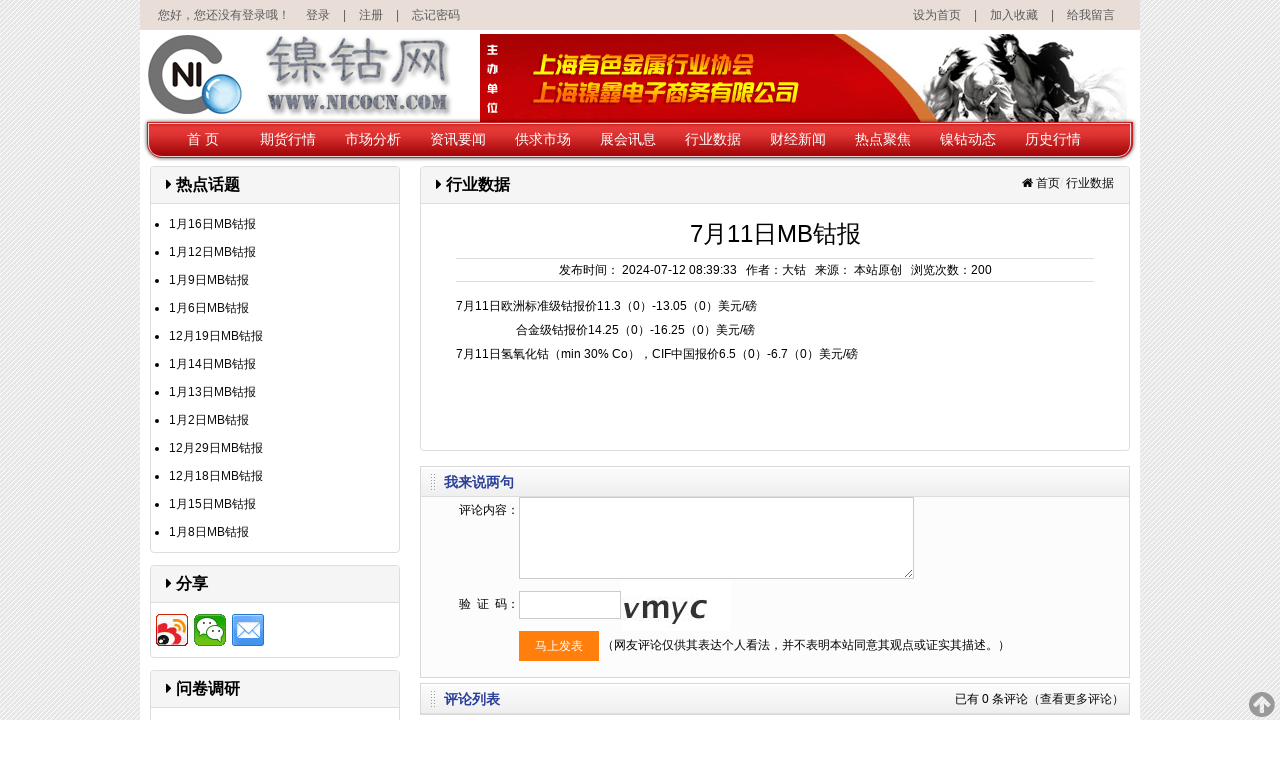

--- FILE ---
content_type: text/html;charset=UTF-8
request_url: http://www.nicocn.com/ngkj/11558.jhtml
body_size: 8809
content:
<!DOCTYPE html>
<html>

<head>
    <link href="/r/cms/www/default/img/index/favicon.ico" rel="shortcut icon" type="image/x-icon">
    <!--CSS样式-->
    <link href="/r/cms/www/default/css/ihover.min.css" rel="stylesheet">

    <!--<meta name="viewport" content="width=device-width">-->
    <link href="/r/cms/www/default/css/column.css" rel="stylesheet">
    <script src="/r/cms/www/default/js/modernizr.js" type="text/javascript"></script>
    <script src="/r/cms/www/default/js/index.js" type="text/javascript"></script>
    <script src="/r/cms/www/default/js/jquery-1.js" type="text/javascript"></script>
    <script src="/r/cms/www/default/js/share.js" type="text/javascript"></script>
    <script src="/r/cms/front.js" type="text/javascript"></script>
    <link rel="stylesheet" href="/r/cms/www/default/css/share.css">
    <style>
        html,body {width:100%;height:100%;}
        body {line-height: 1;font-size:12px; background: url("/r/cms/www/default/newv/images/body_bg.jpg") repeat;}
        .paging_box{overflow:hidden;margin-top:30px;text-align:center;position:absolute;left:50%;margin-left:-350px;}
        .paging_box a{border:1px solid #f3565d;border-radius:5px;width:80px;line-height:80px;font-family:Arial;float:left;margin-right:30px;font-size:2.5em;}
        .paging_box .delBorder{border:none;}
        .root {width: 1000px;margin:0 auto;font-size:12px;height: 100%;zoom:1;background-color: #ffffff }
    </style>
    <style>
        .summary/*摘要*/ {
            border: 1px solid #dddddd;
            background: #f8fbff;
            padding: 8px 2px;
            width: 98%;
            margin: 10px auto;
            line-height: 20px;
            font-size: 14px;
            color: #727272;
        }

        .newsCon {
            width: 100%;
            line-height: 24px;
        }

        .pagebar {
            height: 30px;
            line-height: 30px;
            text-align: center;
        }

    </style>
    <script type="text/javascript">
        $(document).ready(function(){
            var right =$("#newsRight").height();
            var left = $("#newsLeft").height();
            if(right>left){
                $("#body").height(right);
            }else{
                $("#body").height(left);
            }
            $("#body").css({"backgroundColor":"#ffffff"});
        });

    </script>

    <script type="text/javascript">
        $(function () {
            Cms.attachment("", "11558", "0", "attach");
            Cms.viewCount("", "11558");
            Cms.siteFlow("", location.href, document.referrer);
        });
    </script>
</head>

<body>
<div id="root" class="root" style="clear:both;background-color: #ffffff">
    <header>
        <div class="content-wrapper">
            <!--顶部-->
<div class="layout bg-inverse widthTop">
    <div>
        <link href="/r/cms/www/default/newv/css/reset.css" rel="stylesheet" type="text/css" />
        <script type="text/javascript" language="javascript">
            //加入收藏
            function AddFavorite(sURL, sTitle) {
                sURL =encodeURI(sURL);
                try{
                    window.external.addFavorite(sURL, sTitle);
                }catch(e) {
                    try{
                        window.sidebar.addPanel(sTitle, sURL, "");
                    }catch (e){
                        alert("您的浏览器不支持自动加入收藏功能，请使用Ctrl+D进行添加，或手动在浏览器里进行设置！");
                    }
                }
            }

            //设为首页
            function SetHome(url){
                if (document.all) {
                    document.body.style.behavior='url(#default#homepage)';
                    document.body.setHomePage(url);
                }else{
                    alert("您的浏览器不支持自动设置页面为首页功能，请您手动在浏览器里设置该页面为首页！");
                }
            }
        </script>
        <style type="text/css">
            /*header start*/
            .top {margin: 0 auto; width:1000px; height:166px; position:relative; background:url(/r/cms/www/default/newv/images/banner.jpg) bottom no-repeat; }
            .min_nav { width:970px; height:30px; background:#e8ded7; color:#5c5c5c; line-height:30px; padding:0 15px;}
            .min_nav a,.min_nav a:visited { padding:0 10px; color:#5c5c5c;}
            .min_nav a:hover { color:#F00;}
            .min_left {display:block; float:left;}
            .min_right { display:block; float:right;}
            .top_nav {width:960px; height:35px; padding:0 20px; position:absolute; left:0; bottom:9px;}
            .top_nav li {float:left; width:85px;height:35px;line-height:35px;}
            .top_nav li a,.top_nav li a:visited {display:inline-block; width:85px; height:35px;line-height:35px;color:#fff;font-size:14px;text-align:center; }
            .top_nav li a:hover {color:#000;text-decoration:none;background: url(/r/cms/www/default/newv/images/topmenu_hover.jpg) bottom no-repeat;}
            /*header end*/
        </style>
        <div class="top">
            <div class="min_nav">
                <span class="min_left"><div id="loginCsiDiv"></div>
<script type="text/javascript">
$(function(){
	Cms.loginCsi("","loginCsiDiv",{"returnUrl":"http://www.nicocn.com/ngkj/11558.jhtml"});
});
</script>
</span>

                <span class="min_right">
                    <a href="javascript:void(0);" id="setHomePage" onclick="SetHome(window.location)" >
                        设为首页</a> | <a href="#" onclick="AddFavorite(window.location,document.title)">
                    加入收藏</a> | <a href="/guestbook.jspx">给我留言</a>
                </span>
            </div>
            <div><img src="/r/cms/www/default/newv/images/top_logo.jpg" onclick="javascript:window.location.href='http://www.nicocn.com'" width="340" height="92" style="cursor: pointer"/><img src="/r/cms/www/default/newv/images/top_banner.jpg" width="660" height="92" /></div>
            <div class="top_nav">
<ul>
        <li>
        <a href="http://www.nicocn.com:80/" target="_self"><span>首 页</span></a>
    </li>
    <li >
        <span><a href="http://www.nicocn.com:80/qhhq/index.jhtml"  target="_self" >期货行情</a></span>
    </li>
    <li >
        <span><a href="http://www.nicocn.com:80/scfx/index.jhtml"  target="_self" >市场分析</a></span>
    </li>
    <li >
        <span><a href="http://www.nicocn.com:80/zxyw/index.jhtml"  target="_self" >资讯要闻</a></span>
    </li>
    <li >
        <span><a href="http://www.nicocn.com:80/gqxx/index.jhtml"  target="_self" >供求市场</a></span>
    </li>
    <li >
        <span><a href="http://www.nicocn.com:80/hzzx/index.jhtml"  target="_self" >展会讯息</a></span>
    </li>
    <li  class="active" >
        <span><a href="http://www.nicocn.com:80/ngkj/index.jhtml"  target="_self" >行业数据</a></span>
    </li>
    <li >
        <span><a href="http://www.nicocn.com:80/cjxw/index.jhtml"  target="_self" >财经新闻</a></span>
    </li>
    <li >
        <span><a href="http://www.nicocn.com:80/rdjj/index.jhtml"  target="_self" >热点聚焦</a></span>
    </li>
    <li >
        <span><a href="http://www.nicocn.com:80/ngdt/index.jhtml"  target="_self" >镍钴动态</a></span>
    </li>
    <li>
        <span><a href="http://www.nicocn.com/history/6603.jhtml"  target="_self" >历史行情</a></span>
    </li>
</ul>
            </div>
        </div>

    </div>
</div>        </div>
    </header>

    <div id="body" class="widthTop widthBody">

        <section class="content-wrapper main-content clear-fix">
            <!--中间部分-->
            <div class="container margin-large-top widthNews">
                <div class="xm3 " id="newsLeft" style="width: 250px">
<style>
    .jrhtList{ width:95%; margin:auto;padding-left: 18px}
    .jrhtList ul{padding: 6px 0}
    .jrhtList ul li{ line-height:28px;font-size: 12px;list-style-type:disc}
</style>
<div class="panel hidden-l">
    <div class="panel-head"><strong class="icon-caret-right" style="font-size: 16px"> 热点话题</strong></div>
    <div class="">
        <div class="clear-10"></div>
        <div class="jrhtList">
            <ul>
                                <li>
                    <a href="http://www.nicocn.com:80/ngkj/11959.jhtml" title="1月16日MB钴报" target="_blank">
1月16日MB钴报                    </a>
                </li>
                <li>
                    <a href="http://www.nicocn.com:80/ngkj/11955.jhtml" title="1月12日MB钴报" target="_blank">
1月12日MB钴报                    </a>
                </li>
                <li>
                    <a href="http://www.nicocn.com:80/ngkj/11954.jhtml" title="1月9日MB钴报" target="_blank">
1月9日MB钴报                    </a>
                </li>
                <li>
                    <a href="http://www.nicocn.com:80/ngkj/11951.jhtml" title="1月6日MB钴报" target="_blank">
1月6日MB钴报                    </a>
                </li>
                <li>
                    <a href="http://www.nicocn.com:80/ngkj/11942.jhtml" title="12月19日MB钴报" target="_blank">
12月19日MB钴报                    </a>
                </li>
                <li>
                    <a href="http://www.nicocn.com:80/ngkj/11957.jhtml" title="1月14日MB钴报" target="_blank">
1月14日MB钴报                    </a>
                </li>
                <li>
                    <a href="http://www.nicocn.com:80/ngkj/11956.jhtml" title="1月13日MB钴报" target="_blank">
1月13日MB钴报                    </a>
                </li>
                <li>
                    <a href="http://www.nicocn.com:80/ngkj/11949.jhtml" title="1月2日MB钴报" target="_blank">
1月2日MB钴报                    </a>
                </li>
                <li>
                    <a href="http://www.nicocn.com:80/ngkj/11946.jhtml" title="12月29日MB钴报" target="_blank">
12月29日MB钴报                    </a>
                </li>
                <li>
                    <a href="http://www.nicocn.com:80/ngkj/11941.jhtml" title="12月18日MB钴报" target="_blank">
12月18日MB钴报                    </a>
                </li>
                <li>
                    <a href="http://www.nicocn.com:80/ngkj/11958.jhtml" title="1月15日MB钴报" target="_blank">
1月15日MB钴报                    </a>
                </li>
                <li>
                    <a href="http://www.nicocn.com:80/ngkj/11953.jhtml" title="1月8日MB钴报" target="_blank">
1月8日MB钴报                    </a>
                </li>
            </ul>
        </div>
    </div>
</div>                    <br>
<div class="panel hidden-l">
    <div class="panel-head"><strong class="icon-caret-right" style="font-size: 16px"> 分享</strong></div>
    <div style="padding: 5px">
        <div class="media media-x">
            <div class="bdsharebuttonbox bdshare-button-style0-12" data-bd-bind="1432722356015">

                <!--<a href="http://202.136.214.165/Home/discipline_lawsdoc#" class="bds_qzone" data-cmd="qzone" title="分享到QQ空间"></a>-->
                <a class="bds_tsina" data-cmd="tsina" title="分享到新浪微博"></a>
                <a class="bds_weixin" data-cmd="weixin" title="分享到微信"></a>
                <a class="bds_mail" data-cmd="mail" title="邮件分享"></a>
                <!--<a href="http://202.136.214.165/Home/discipline_lawsdoc#" class="bds_more" data-cmd="more"></a>-->
            </div>
            <script>
                window._bd_share_config = { "common": { "bdSnsKey": {}, "bdText": "", "bdMini": "1", "bdMiniList": false, "bdPic": "", "bdStyle": "0", "bdSize": "32" }, "share": {}};
                with (document) 0[(getElementsByTagName('head')[0] || body).appendChild(createElement('script')).src = 'http://bdimg.share.baidu.com/static/api/js/share.js?v=89860593.js?cdnversion=' + ~(-new Date() / 36e5)];
            </script>
        </div>
    </div>
</div>                    <br>
<style>
    .bot{
        border: solid 1px #e33;
        background: transparent;
        border-radius: 4px;
        font-size: 14px;
        color:#e33 ;
        padding: 5px 10px;
        margin: 3px 5px;display: inline-block;
        line-height: 20px;
    }
    .bot:hover{
        background-color:#f54100;
        color: white;
    }
</style>
<div class="panel hidden-l">
    <div class="panel-head"><strong class="icon-caret-right" style="font-size: 16px"> 问卷调研</strong></div>
    <div class="panel-body">
        <div class="media media-x">
                        <div>没有默认投票主题</div>
        </div>
    </div>
</div>

                </div>
                <div class="xm9" id="newsRight" style="width: 750px">
                    <div class="panel" style="margin:0px 20px;">
                        <div class="panel-head">
                        <span class="float-right hidden-l">
                            <ul class="bread">
                                <li><span class="icon-home text-black"></span> <a href="/index.jhtml">首页</a></li>
                                <li><a target="_blank" href="http://www.nicocn.com:80/ngkj/index.jhtml">行业数据</a></li>
                                <!---->
                            </ul>
                        </span>
                            <strong class="icon-caret-right" style="font-size: 16px"> 行业数据</strong>
                        </div>
                        <div class="panel-body">
                            <div class="padding-big">
                                <h1 class="text-center">7月11日MB钴报</h1>
                                <br>

                                <p class="border-top-bottom border-dashed padding-small text-center">
                                    发布时间： 2024-07-12 08:39:33 &nbsp; 作者：大钴 &nbsp; 来源：
                                    本站原创 &nbsp; 浏览次数：<span id="views"></span>
                                </p>
                                <br>
                                <div class="detail">
                                    <div class="newsCon">
                                        <p><span style="text-wrap: nowrap;">7月11日欧洲标准级钴报价11.3（0）-13.05（0）美元/磅</span></p><p><span style="text-wrap: nowrap;">&nbsp; &nbsp; &nbsp; &nbsp; &nbsp; &nbsp; &nbsp; &nbsp; &nbsp; &nbsp; 合金级钴报价14.25（0）-16.25（0）美元/磅</span></p><p><span style="text-wrap: nowrap;">7月11日氢氧化钴（min 30% Co），CIF中国报价6.5（0）-6.7（0）美元/磅</span></p><p><br/></p>
                                    </div>
                                    <div class="pagebar"></div>
                                </div>
                                <br>

                            </div>

                        </div>
                    </div>

                    <div class="clear-10"></div>
                    <div style="margin-top:15px">
                        <div style="width: 710px;margin: 0 auto;">
                            <!--网友评论_Begin-->
<div class="pinglun" style="width:708px;border:1px solid #d8d8d8; background:#fcfcfc;">
    <div class="LanMu01-2">
        <div class="LanMu01-1"></div>
        <span>我来说两句</span>
        <div class="LanMu01-3"></div>
    </div>

    <div class="clear-10"></div>
    <div class="pltable">
                <form id="commentForm" action="/comment.jspx" method="post">
            <div class="plfl1">评论内容：</div>
            <div class="plfr1"><textarea name="text" class="cinput" cols="60" rows="5"></textarea></div>
            <div class="clear"></div>
            <div class="plfl2">验&nbsp;&nbsp;证&nbsp;&nbsp;码：</div>
            <div class="plfr1">
                <div style="float:left; margin-top:10px;">
                    <input name="captcha" type="text" id="captcha" vld="{required:true}" class="plcode"/>
                </div>
                <div style="float:left;">
                    <img id="commentCaptcha" src="/captcha.svl" onclick="this.src='/captcha.svl?d='+new Date()"/>
                </div>
            </div>
            <div class="clear"></div>
            <div class="plfl1">&nbsp;</div>

            <div class="plfr1">
                <input type="hidden" name="contentId" value="11558"/>
                <input type="hidden" name="sessionId" id="sessionId" />
                <input id="submit" type="submit" name="Submit" value=" 马上发表 " class="published" />
                （网友评论仅供其表达个人看法，并不表明本站同意其观点或证实其描述。）
            </div>
        </form>
    </div>
    <script src="/r/cms/www/default/js/jquery-1.js" type="text/javascript"></script>
    <script type="text/javascript">
        $(function() {
            $("#submit").click(function () {
                var url=$("#commentForm").attr("action");
                var options = {
                    url: url,
                    type: 'post',
                    dataType: 'json',
                    data: $("#commentForm").serialize(),
                    success:  function (data) {
                        if(data.status==0) {
                            alert("评论成功");
                            location.href=location.href;
                        } else if(data.status==1) {
                            alert("验证码错误");
                            $("#commentCaptcha").click();
                        } else if(data.status==2) {
                            alert("内容不存在");
                            $("#commentCaptcha").click();
                        } else if(data.status==3) {
                            alert("评论关闭");
                            $("#commentCaptcha").click();
                        } else if(data.status==4) {
                            alert("需要登录评论");
                            $("#commentCaptcha").click();
                        }else if(data.status==5) {
                            alert("已经评论过，不能重复评论");
                            $("#commentCaptcha").click();
                        } else if(data.status==100) {
                            alert("内容不存在");
                            $("#commentCaptcha").click();
                        } else if(data.status==101) {
                            alert("评论不能为空");
                            $("#commentCaptcha").click();
                        } else {
                            alert("评论失败");
                            $("#commentCaptcha").click();
                        }
                    }
                };
                $.ajax(options);
                return false;
            });



        });
    </script>

</div>
<!--<link href="/r/cms/www/default/css/html5.css" rel="stylesheet" type="text/css"/>-->
<style>
    .rim06{ border:1px solid #d8d8d8; background:#fcfcfc;margin-top:15px}
    .LanMu01-1/*标题背景*/{ background-image:url(/r/cms/www/default/img/tuku/title1-1.gif); width:23px; height:30px; float:left;}
    .LanMu01-2{ background-image:url(/r/cms/www/default/img/tuku/title1-2.gif); width:100%; height:30px;}
    .LanMu01-2 a{ font-size:12px;}
    .LanMu01-2 span{ line-height:30px; float:left; font-size:14px; font-weight:bold; color:#2b4099;}
    .LanMu01-2 em{float:right; padding-right:1%; font-size:12px; line-height:28px;}
    .LanMu01-3{ background-image:url(/r/cms/www/default/img/tuku/title1-3.gif); width:10px; height:30px; float:right;}
    .newsTex/*内容标题*/{ width:97%; margin:auto;}
    .newsTex h1{ font-size:28px; padding:20px 0; font-family:"微软雅黑","黑体"; text-align:center; line-height:30px;}
    .msgbar{ line-height:30px; text-align:center; color:#999; font-size:12px;}

    .tvCon{ width:100%; background:#000;}
    .position/*视频所在位置*/{ width:99%; margin:auto; height:40px; line-height:40px; }
    .position span{ float:left;}
    .position h1{ font-size:18px; color:#2A2A2A; font-family:"微软雅黑","黑体"; float:right;}
    .rim06{ border:1px solid #d8d8d8; background:#fcfcfc;}
    .pinglun/*评论*/{ width:100%; font-size:12px;}
    .pinglun h1{ line-height:30px; float:left; font-weight:bold; font-size:14px;}
    .pinglun h2{ line-height:30px; float:right; font-size:12px;}
    .pinglun em{ color:#F00; line-height:30px; font-size:12px;}
    .pinglun a{ font-size:12px;}
    .pltable{ width:95%; margin:auto; height:180px;}
    .cinput/*评论内容*/{width:90%; height:80px; border:1px solid #ccc; line-height:24px;}
    .plcode/*评论验证码*/{ width:100px; height:26px; border:1px solid #ccc; line-height:26px;}
    .published/*表布按钮*/{ background:#ff7e0c; width:80px; height:30px; line-height:30px; color:#fff; border:0; cursor:pointer; text-align:center;}
    .plfl1{ float:left;text-align:right; width:80px; line-height:26px;}
    .plfr1{ float:left;}
    .plfl2{ float:left;text-align:right; margin-top:10px; width:80px; line-height:26px;}
    .plfr2{ float:left; margin-top:10px;}

    #commentList{ line-height:30px; float:right; margin-right:5px; font-size:12px;}
    #commentList a{ font-size:12px;}
    #commentListContainer{ width:97%; margin:auto; line-height:24px; font-size:12px;}
    dl.rmpl dt{ margin:5px 0 0 0;}
    dl.rmpl dd{ margin:0 0 5px 0; color:#8e8e8e;}
    dl.rmpl dd.line{ border-bottom:1px dotted #ccc;}
    dl.rmpl dt span{ color:#d80c18;}
</style>
<div class="clear"></div>
        <div style="border:1px solid #d8d8d8; background:#fcfcfc;margin-top: 5px">
            <div class="LanMu01-2">
                <div class="LanMu01-1"></div>
                <span>评论列表</span>
                <div id="commentList">已有 0 条评论<a href="/comment.jspx?contentId=11558" target="_blank">（查看更多评论）</a></div>

            </div>

            <div id="commentListContainer"></div>
        </div>
<script type="text/javascript">
$(function(){
	Cms.commentList("","commentListContainer",{contentId:11558,orderBy:0,count:5,checked:1});
});
</script>                            <!--网友评论_End-->
                        </div>
                    </div>
                </div>
            </div>


        </section>
    </div>

﻿<style type="text/css">
    /*quick link*/
    .f_link { display:block; float:left; width:968px; height:115px;border:1px solid #d3d3d3; background:#fff; margin:15px 0px;}
    .f_link h4 { width:953px;height:25px;line-height:25px;background:url(/r/cms/www/default/newv/images/f_link.jpg) repeat-x; padding-left:15px; font-size:14px; font-weight:bold; color:#195476;}
    .f_link .marquee_pic {}
    .f_link .marquee_pic a,.f_link .marquee_pic a:visited {display:block; width:140px; height:60px; padding:15px 10px; background:#fff;}
    .f_link .marquee_pic img {width:140px; height:60px; }
    /*footer*/
    .footer { display:block;float:left;width:970px;height:120px; margin:0px; background:url(/r/cms/www/default/newv/images/footer_bg.jpg) top repeat-x; position: relative; text-align:center;}
    .footer ul li {line-height:30px; color:#fff;}
    .footer ul li p { color:#3e3e3e;}

    .doc-backtop {position: fixed;right: 5px;bottom: 0;color: #999;font-size: 30px;cursor: pointer;z-index: 9}
    .doc-backtop:hover {color: #777}
    .icon-arrow-circle-up:before {content: "";font-family: "FontAwesome";}
     @font-face {
        font-family: 'FontAwesome';
        src: url('http://libs.baidu.com/fontawesome/4.1.0/fonts/fontawesome-webfont.eot?v=4.1.0');
        src: url('http://libs.baidu.com/fontawesome/4.1.0/fonts/fontawesome-webfont.eot?#iefix&v=4.1.0') format('embedded-opentype'), url('http://libs.baidu.com/fontawesome/4.1.0/fonts/fontawesome-webfont.woff?v=4.1.0') format('woff'), url('http://libs.baidu.com/fontawesome/4.1.0/fonts/fontawesome-webfont.ttf?v=4.1.0') format('truetype'), url('http://libs.baidu.com/fontawesome/4.1.0/fonts/fontawesome-webfont.svg?v=4.1.0#fontawesomeregular') format('svg');
        font-weight: normal;
        font-style: normal
     }
</style>

<footer style="height: 265px;background-color: #ffffff;width: 970px;margin:0 auto;padding: 0px 15px">
<div class="f_link">
    <h4>友情链接</h4>
    <div id=scroll_2 style="overflow: hidden; width:946px; margin-left:10px; align: center">
        <table cellspacing="0" cellpadding="0" align="center" border="0">
            <tr>
                <td id="marquePic3" valign="top">
                    <table width="946" height="54" border="0" cellpadding="0" cellspacing="0">
                        <tr>
                                                        <td class="marquee_pic">
                                <a href="http://www.shjcwz.com/" target="_blank" onclick="$.get('/friendlink_view.jspx?id=1')">
                                    <img src="/u/cms/www/201601/28153016n57j.jpg" alt="上海金藏物资公司" style="width: 135px; height: 50px;"/>
                                </a>
                            </td>
                            <td class="marquee_pic">
                                <a href="http://ometal.com/" target="_blank" onclick="$.get('/friendlink_view.jspx?id=2')">
                                    <img src="/u/cms/www/201601/28153606n2xa.gif" alt="全球金属网" style="width: 135px; height: 50px;"/>
                                </a>
                            </td>
                            <td class="marquee_pic">
                                <a href="http://www.smm.cn/" target="_blank" onclick="$.get('/friendlink_view.jspx?id=3')">
                                    <img src="/u/cms/www/201601/28153631mtmr.jpg" alt="上海有色网" style="width: 135px; height: 50px;"/>
                                </a>
                            </td>
                            <td class="marquee_pic">
                                <a href="#" target="_blank" onclick="$.get('/friendlink_view.jspx?id=4')">
                                    <img src="/u/cms/www/201601/2815365381bx.jpg" alt="中国有色金属信息网" style="width: 135px; height: 50px;"/>
                                </a>
                            </td>
                            <td class="marquee_pic">
                                <a href="https://www.zljsteel.com/" target="_blank" onclick="$.get('/friendlink_view.jspx?id=5')">
                                    <img src="/u/cms/www/201903/28173654l835.jpg" alt="中联金" style="width: 135px; height: 50px;"/>
                                </a>
                            </td>
                            <td class="marquee_pic">
                                <a href="http://www.cnfeol.com/" target="_blank" onclick="$.get('/friendlink_view.jspx?id=6')">
                                    <img src="/u/cms/www/201601/28153735bsiw.jpg" alt="中国铁合金在线" style="width: 135px; height: 50px;"/>
                                </a>
                            </td>
                            <td class="marquee_pic">
                                <a href="http://www.myyouse.com/" target="_blank" onclick="$.get('/friendlink_view.jspx?id=7')">
                                    <img src="/u/cms/www/201601/281538084b75.png" alt="我的有色网" style="width: 135px; height: 50px;"/>
                                </a>
                            </td>
                            <td class="marquee_pic">
                                <a href="www.shmet.com" target="_blank" onclick="$.get('/friendlink_view.jspx?id=8')">
                                    <img src="/u/cms/www/201601/28153835xvdk.jpg" alt="上海金属网" style="width: 135px; height: 50px;"/>
                                </a>
                            </td>
                            <td class="marquee_pic">
                                <a href="http://www.cnmn.com.cn/" target="_blank" onclick="$.get('/friendlink_view.jspx?id=9')">
                                    <img src="/u/cms/www/201601/28153855encs.jpg" alt="中国有色网" style="width: 135px; height: 50px;"/>
                                </a>
                            </td>
                            <td class="marquee_pic">
                                <a href="http://www.metalnews.cn/" target="_blank" onclick="$.get('/friendlink_view.jspx?id=10')">
                                    <img src="/u/cms/www/201601/28153920leqc.jpg" alt="中国金属新闻网" style="width: 135px; height: 50px;"/>
                                </a>
                            </td>
                            <td class="marquee_pic">
                                <a href="http://www.jnmc.com/" target="_blank" onclick="$.get('/friendlink_view.jspx?id=12')">
                                    <img src="/u/cms/www/201601/28153940vfpx.jpg" alt="金川集团股份有限公司" style="width: 135px; height: 50px;"/>
                                </a>
                            </td>
                            <td class="marquee_pic">
                                <a href="http://www.shfe.com.cn/" target="_blank" onclick="$.get('/friendlink_view.jspx?id=11')">
                                    <img src="/u/cms/www/201601/28154000bfj0.jpg" alt="上海期货交易所" style="width: 135px; height: 50px;"/>
                                </a>
                            </td>
                            <td class="marquee_pic">
                                <a href="http://www.exbxg.com/" target="_blank" onclick="$.get('/friendlink_view.jspx?id=13')">
                                    <img src="/u/cms/www/201601/281540331k4o.jpg" alt="中国不锈钢交易所" style="width: 135px; height: 50px;"/>
                                </a>
                            </td>
                            <td class="marquee_pic">
                                <a href="#" target="_blank" onclick="$.get('/friendlink_view.jspx?id=14')">
                                    <img src="/u/cms/www/201601/28154055dubu.jpg" alt="富宝资讯" style="width: 135px; height: 50px;"/>
                                </a>
                            </td>
                            <td class="marquee_pic">
                                <a href="#" target="_blank" onclick="$.get('/friendlink_view.jspx?id=15')">
                                    <img src="/u/cms/www/201601/281541261aui.jpg" alt="启航2011铜加工行业网" style="width: 135px; height: 50px;"/>
                                </a>
                            </td>
                            <td class="marquee_pic">
                                <a href="www.ccmn.cn" target="_blank" onclick="$.get('/friendlink_view.jspx?id=16')">
                                    <img src="/u/cms/www/202101/051156358y5t.png" alt="长江有色金属网" style="width: 135px; height: 50px;"/>
                                </a>
                            </td>
                            <td class="marquee_pic">
                                <a href="http://metal.jdjob88.com/" target="_blank" onclick="$.get('/friendlink_view.jspx?id=17')">
                                    <img src="/u/cms/www/201601/28154238nv00.jpg" alt="冶金英才网" style="width: 135px; height: 50px;"/>
                                </a>
                            </td>
                            <td class="marquee_pic">
                                <a href="http://www.tssinfo.com/" target="_blank" onclick="$.get('/friendlink_view.jspx?id=18')">
                                    <img src="/u/cms/www/201601/28154339zl0a.jpg" alt="中国青山不锈钢资讯网" style="width: 135px; height: 50px;"/>
                                </a>
                            </td>
                            <td class="marquee_pic">
                                <a href="http://www.qqkqw.com/" target="_blank" onclick="$.get('/friendlink_view.jspx?id=19')">
                                    <img src="/u/cms/www/201601/28154420e5ci.jpg" alt="全球矿权网" style="width: 135px; height: 50px;"/>
                                </a>
                            </td>
                        </tr>
                    </table>
                </td>
                <td id="marquePic4" valign="top"></td>
            </tr>
        </table>
    </div>
    <script type=text/javascript>
        var speed=30
        marquePic4.innerHTML=marquePic3.innerHTML
        function Marquee(){
            if(scroll_2.scrollLeft>=marquePic3.scrollWidth){
                scroll_2.scrollLeft=0
            }else{
                scroll_2.scrollLeft++
            }}
        var MyMar=setInterval(Marquee,speed)
        scroll_2.onmouseover=function() {clearInterval(MyMar)}
        scroll_2.onmouseout=function() {MyMar=setInterval(Marquee,speed)}
    </script>
</div>    <!--friendly link end-->
    <div class="content-wrapper widthTop">
        <!--footer-->
        <div class="footer">
            <ul>
                <li>主办单位：上海镍鑫电子商务有限公司 上海有色金属行业协会</li>
                <li>
                    <p>支持单位：上海有色金属行业协会镍钴分会</p>
                    <p>
                        <!--<script src="http://s17.cnzz.com/stat.php?id=2537443&web_id=2537443&show=pic1" language="JavaScript"></script>-->
                        制作单位：上海信息投资咨询有限公司&nbsp;&nbsp;<a href="https://beian.miit.gov.cn" target="_blank">沪ICP备11044041号-1</a>
&nbsp;&nbsp;沪公网安备<a href="http://www.beian.gov.cn/portal/registerSystemInfo?recordcode=31011002004292">31011002004292号</a></p>
                    <p><script language="javascript" src="http://count5.51yes.com/click.aspx?id=57876349&logo=1" charset="gb2312"></script>
                        <span>网站点击量</span><span id="pv"></span>  访客数总量<span id="visitor"></span>
                        <span>&nbsp;&nbsp;&nbsp;&nbsp;<a href="/console/admin/index.do" target="_blank">后台管理</a></span></p>
                </li>
            </ul>
        </div>
        <!--<div class="clear"></div>-->
        <!--footer end-->

        <!--返回顶部按钮-->
        <div class="doc-backtop win-backtop icon-arrow-circle-up"></div>
    </div>
</footer></div>
</body>
</html>

--- FILE ---
content_type: text/html;charset=UTF-8
request_url: http://www.nicocn.com/login_csi.jspx
body_size: 395
content:
<script type="text/javascript">
$(function() {
	//优先执行第三方退出 在执行本地退出
   $('#logout').click(function () {
               location="/logout.jspx?returnUrl=/";
  });
});
</script>
&nbsp;您好，您还没有登录哦！ <!--<a href="/register.jspx">免费注册</a>&nbsp;|-->&nbsp;<a href="/login.jspx?returnUrl=/">登录</a>&nbsp;|&nbsp;<a href="/register.jspx">注册</a>&nbsp;|&nbsp;<a href="/member/forgot_password.jspx">忘记密码</a>


--- FILE ---
content_type: text/css
request_url: http://www.nicocn.com/r/cms/www/default/css/column.css
body_size: 3294
content:
.margin-large-top {
    margin-top: 30px
}
*:before, *:after {
    -webkit-box-sizing: border-box;
    -moz-box-sizing: border-box;
    box-sizing: border-box
}
[class*='icon-']:before {
    display: inline-block;
    font-family: "FontAwesome";
    font-weight: normal;
    font-style: normal;
    vertical-align: baseline;
    line-height: 1;
    -webkit-font-smoothing: antialiased;
    -moz-osx-font-smoothing: grayscale
}
.lefter {
    padding-right: 20px
}
.widthCenter{
    width: 1000px;margin:0 auto;
    background-color: #ffffff;
    height: 500px;
}

.text-center {
    text-align: center;
}
h1, .h1 {
    font-size: 24px;
}

.border-dashed {
    /*border-style: dashed;*/
}
.padding-small {
    padding: 5px;
}
.border-top-bottom {
    border-top: 1px solid #DDD;
    border-bottom: 1px solid #DDD;
}

.margin-bottom {
    margin-bottom: 10px
}

button::-moz-focus-inner, input::-moz-focus-inner {
    padding: 0;
    border: 0
}

button, input, optgroup, select, textarea {
    margin: 0;
    font: inherit
}

button {
    overflow: visible
}

button, select {
    text-transform: none
}

button, html input[type="button"], input[type="reset"], input[type="submit"] {
    -webkit-appearance: button;
    cursor: pointer
}

button[disabled], html input[disabled] {
    cursor: default
}

button::-moz-focus-inner, input::-moz-focus-inner {
    padding: 0;
    border: 0
}



.icon-navicon:before, .icon-reorder:before, .icon-bars:before {
    content: ""
}

input:focus, textarea:focus, button:focus, select:focus {
    outline: none
}

.fadeout, .fadeout-top, .fadeout-right, .fadeout-bottom, .fadeout-left, .bounceout, .rotateout {
    -webkit-animation: 1s ease-in forwards;
    -moz-animation: 1s ease-in forwards;
    -ms-animation: 1s ease-in forwards;
    animation: 1s ease-in forwards
}

.panel {
    border: solid 1px #ddd;
    border-radius: 4px
}

.panel-head {
    background-color: #f5f5f5;
    padding: 10px 15px;
    border-radius: 4px 4px 0 0;
    border-bottom: solid 1px #ddd
}


.text-black, a.text-black:link, a.text-black:visited, .button.border-black, blockquote.border-black strong, .pager.border-black a, .pager-prev.border-black, .pager-next.border-black {
    color: #000
}

a.text-black:hover {
    color: #666
}


.float-left {
    float: left !important
}

.float-right {
    float: right !important
}

.icon-home:before {
    content: ""
}


.panel .bread {
    margin: 0;
}

.bread {
    border-radius: 4px;
    font-size: 12px;
    margin-bottom: 1px;
    color: #999
}

.bread li {
    display: inline-block
}

.bread li:after {
    content: "/";
    color: #ddd
}

.bread li:last-child:after {
    content: ""
}


.icon-caret-right:before {
    content: ""
}

.panel-body:before {
    /*content: ""*/
}

.panel-body {
    padding: 15px
}

.panel .bg-main, .panel .bg-sub, .panel .bg-dot, .panel .bg-red, .panel .bg-yellow, .panel .bg-green {
    color: #fff
}

.panel .panel-body + .table, .panel .panel-body + .list-group {
    border-top: solid 1px #ddd
}

.padding-big {
    padding:3px 20px
}

.padding-big-top {
    padding-top: 20px
}

.padding-big-right {
    padding-right: 20px
}

.padding-big-bottom {
    padding-bottom: 20px
}

.padding-big-left {
    padding-left: 20px
}


.list-text {
    list-style: inside;
    font-size: 16px;
    padding: 0
}

.list-text li {
    line-height: 24px
}

.list-text .date {
    /*font-size: 14px;*/
    float: right
}

.list-text .divider {
    list-style-type: none;
    background-color: #ddd;
    height: 1px;
    overflow: hidden;
    margin: 15px 0
}

.list-text.list-underline {
    list-style: outside;
    padding-left: 15px
}

.list-text.list-underline li {
    border-bottom: solid 1px #ddd;
    line-height: 36px;
    list-style-type:disc
}

.list-underline.list-striped li {
    padding: 0 10px
}

.list-text.list-striped {
    list-style: none;
    padding: 0
}


.pagesite {
    text-align:center;
    line-height:24px;
    height:24px;
    list-style: none;
    /*border:1px solid red;*/
    width: 100%;
    margin: 20px;
    font-size: 16px;
    font-weight: bold;
    padding-top: 10px;
    display: inline-block;
    vertical-align: bottom
}

.pagesite li {
    display: inline-block;
    border: solid 1px #ddd;
    border-radius: 4px
}
.pagesite select {
    display: inline-block;
    border: solid 1px #ddd;
    padding: 2px 2px;
    line-height: 12px;
    border-radius: 4px
}

.pagesite a {
    color: #333;
    padding: 8px 12px;
    line-height: 12px;
    display: block;
    transition: all 1s cubic-bezier(.175, .885, .32, 1) 0
}

.pagesite .disabled a:link, .pagesite .disabled a:visited, .pagesite .disabled a:hover {
    cursor: not-allowed;
    pointer-events: none;
    color: #ddd
}

.pagesite .active {
    pointer-events: none
}

.pagesite .active, .pagesite a:hover {
    background: #f5f5f5;
    border-radius: 4px;
    transition: all .3s cubic-bezier(.175, .885, .32, 1) 0
}



.layout {
    width: 100%
}


.container {
    width: 760px
}

.container {
    width: 1000px
}


.container, .container-layout {
    margin: 0 auto;
    padding: 0 10px
}

@media (min-width: 760px) {
    .container {
        width: 760px
    }
}

@media (min-width: 1000px) {
    .container {
        width: 1000px
    }
}

.line {
    margin: 0;
    padding: 0
}

.x1, .x2, .x3, .x4, .x5, .x6, .x7, .x8, .x9, .x10, .x11, .x12, .xl1, .xl2, .xl3, .xl4, .xl5, .xl6, .xl7, .xl8, .xl9, .xl10, .xl11, .xl12, .xs1, .xs2, .xs3, .xs4, .xs5, .xs6, .xs7, .xs8, .xs9, .xs10, .xs11, .xs12, .xm1, .xm2, .xm3, .xm4, .xm5, .xm6, .xm7, .xm8, .xm9, .xm10, .xm11, .xm12, .xb1, .xb2, .xb3, .xb4, .xb5, .xb6, .xb7, .xb8, .xb9, .xb10, .xb11, .xb12 {
    position: relative;
    min-height: 1px
}

.line-big {
    margin-left: -10px;
    margin-right: -10px
}

.line-big .x1, .line-big .x2, .line-big .x3, .line-big .x4, .line-big .x5, .line-big .x6, .line-big .x7, .line-big .x8, .line-big .x9, .line-big .x10, .line-big .x11, .line-big .x12, .line-big .xl1, .line-big .xl2, .line-big .xl3, .line-big .xl4, .line-big .xl5, .line-big .xl6, .line-big .xl7, .line-big .xl8, .line-big .xl9, .line-big .xl10, .line-big .xl11, .line-big .xl12, .line-big .xs1, .line-big .xs2, .line-big .xs3, .line-big .xs4, .line-big .xs5, .line-big .xs6, .line-big .xs7, .line-big .xs8, .line-big .xs9, .line-big .xs10, .line-big .xs11, .line-big .xs12, .line-big .xm1, .line-big .xm2, .line-big .xm3, .line-big .xm4, .line-big .xm5, .line-big .xm6, .line-big .xm7, .line-big .xm8, .line-big .xm9, .line-big .xm10, .line-big .xm11, .line-big .xm12, .line-big .xb1, .line-big .xb2, .line-big .xb3, .line-big .xb4, .line-big .xb5, .line-big .xb6, .line-big .xb7, .line-big .xb8, .line-big .xb9, .line-big .xb10, .line-big .xb11, .line-big .xb12 {
    position: relative;
    min-height: 1px;
    padding-right: 10px;
    padding-left: 10px
}

.line-middle {
    margin-left: -5px;
    margin-right: -5px
}

.line-middle .x1, .line-middle .x2, .line-middle .x3, .line-middle .x4, .line-middle .x5, .line-middle .x6, .line-middle .x7, .line-middle .x8, .line-middle .x9, .line-middle .x10, .line-middle .x11, .line-middle .x12, .line-middle .xl1, .line-middle .xl2, .line-middle .xl3, .line-middle .xl4, .line-middle .xl5, .line-middle .xl6, .line-middle .xl7, .line-middle .xl8, .line-middle .xl9, .line-middle .xl10, .line-middle .xl11, .line-middle .xl12, .line-middle .xs1, .line-middle .xs2, .line-middle .xs3, .line-middle .xs4, .line-middle .xs5, .line-middle .xs6, .line-middle .xs7, .line-middle .xs8, .line-middle .xs9, .line-middle .xs10, .line-middle .xs11, .line-middle .xs12, .line-middle .xm1, .line-middle .xm2, .line-middle .xm3, .line-middle .xm4, .line-middle .xm5, .line-middle .xm6, .line-middle .xm7, .line-middle .xm8, .line-middle .xm9, .line-middle .xm10, .line-middle .xm11, .line-middle .xm12, .line-middle .xb1, .line-middle .xb2, .line-middle .xb3, .line-middle .xb4, .line-middle .xb5, .line-middle .xb6, .line-middle .xb7, .line-middle .xb8, .line-middle .xb9, .line-middle .xb10, .line-middle .xb11, .line-middle .xb12 {
    position: relative;
    min-height: 1px;
    padding-right: 5px;
    padding-left: 5px
}

.line-small {
    margin-left: -2px;
    margin-right: -2px
}

.line-small .x1, .line-small .x2, .line-small .x3, .line-small .x4, .line-small .x5, .line-small .x6, .line-small .x7, .line-small .x8, .line-small .x9, .line-small .x10, .line-small .x11, .line-small .x12, .line-small .xl1, .line-small .xl2, .line-small .xl3, .line-small .xl4, .line-small .xl5, .line-small .xl6, .line-small .xl7, .line-small .xl8, .line-small .xl9, .line-small .xl10, .line-small .xl11, .line-small .xl12, .line-small .xs1, .line-small .xs2, .line-small .xs3, .line-small .xs4, .line-small .xs5, .line-small .xs6, .line-small .xs7, .line-small .xs8, .line-small .xs9, .line-small .xs10, .line-small .xs11, .line-small .xs12, .line-small .xm1, .line-small .xm2, .line-small .xm3, .line-small .xm4, .line-small .xm5, .line-small .xm6, .line-small .xm7, .line-small .xm8, .line-small .xm9, .line-small .xm10, .line-small .xm11, .line-small .xm12, .line-small .xb1, .line-small .xb2, .line-small .xb3, .line-small .xb4, .line-small .xb5, .line-small .xb6, .line-small .xb7, .line-small .xb8, .line-small .xb9, .line-small .xb10, .line-small .xb11, .line-small .xb12 {
    position: relative;
    min-height: 1px;
    padding-right: 2px;
    padding-left: 2px
}

.xm1, .xm2, .xm3, .xm4, .xm5, .xm6, .xm7, .xm8, .xm9, .xm10, .xm11, .xm12 {
    float: left
}

.xm1 {
    width: 8.33333333%
}

.xm2 {
    width: 16.66666667%
}

.xm3 {
    width: 250px
}

.xm4 {
    width: 33.33333333%
}

.xm5 {
    width: 41.66666667%
}

.xm6 {
    width: 50%
}

.xm7 {
    width: 58.33333333%
}

.xm8 {
    width: 66.66666667%
}

.xm9 {
    width: 750px
}

.xm10 {
    width: 83.33333333%
}

.xm11 {
    width: 91.66666667%
}

.xm12 {
    width: 100%
}

@media (min-width: 1200px) {
    .xb1, .xb2, .xb3, .xb4, .xb5, .xb6, .xb7, .xb8, .xb9, .xb10, .xb11, .xb12 {
        float: left
    }

    .xb1 {
        width: 8.33333333%
    }

    .xb2 {
        width: 16.66666667%
    }

    .xb3 {
        width: 25%
    }

    .xb4 {
        width: 33.33333333%
    }

    .xb5 {
        width: 41.66666667%
    }

    .xb6 {
        width: 50%
    }

    .xb7 {
        width: 58.33333333%
    }

    .xb8 {
        width: 66.66666667%
    }

    .xb9 {
        width: 75%
    }

    .xb10 {
        width: 83.33333333%
    }

    .xb11 {
        width: 91.66666667%
    }

    .xb12 {
        width: 100%
    }

    .xb0-left {
        left: 0
    }

    .xb1-left {
        left: 8.33333333%
    }

    .xb2-left {
        left: 16.66666667%
    }

    .xb3-left {
        left: 25%
    }

    .xb4-left {
        left: 33.33333333%
    }

    .xb5-left {
        left: 41.66666667%
    }

    .xb6-left {
        left: 50%
    }

    .xb7-left {
        left: 58.33333333%
    }

    .xb8-left {
        left: 66.66666667%
    }

    .xb9-left {
        left: 75%
    }

    .xb10-left {
        left: 83.33333333%
    }

    .xb11-left {
        left: 91.66666667%
    }

    .xb12-left {
        left: 100%
    }

    .xb0-right {
        right: 0
    }

    .xb1-right {
        right: 8.33333333%
    }

    .xb2-right {
        right: 16.66666667%
    }

    .xb3-right {
        right: 25%
    }

    .xb4-right {
        right: 33.33333333%
    }

    .xb5-right {
        right: 41.66666667%
    }

    .xb6-right {
        right: 50%
    }

    .xb7-right {
        right: 58.33333333%
    }

    .xb8-right {
        right: 66.66666667%
    }

    .xb9-right {
        right: 75%
    }

    .xb10-right {
        right: 83.33333333%
    }

    .xb11-right {
        right: 91.66666667%
    }

    .xb12-right {
        right: 100%
    }

    .xb0-move {
        margin-left: 0
    }

    .xb1-move {
        margin-left: 8.33333333%
    }

    .xb2-move {
        margin-left: 16.66666667%
    }

    .xb3-move {
        margin-left: 25%
    }

    .xb4-move {
        margin-left: 33.33333333%
    }

    .xb5-move {
        margin-left: 41.66666667%
    }

    .xb6-move {
        margin-left: 50%
    }

    .xb7-move {
        margin-left: 58.33333333%
    }

    .xb8-move {
        margin-left: 66.66666667%
    }

    .xb9-move {
        margin-left: 75%
    }

    .xb10-move {
        margin-left: 83.33333333%
    }

    .xb11-move {
        margin-left: 91.66666667%
    }

    .xb12-move {
        margin-left: 100%
    }
}

@media (max-width: 760px) {
    .show-l {
        display: block !important
    }

    .hidden-l {
        display: none !important
    }
}

@media (min-width: 761px)and (max-width: 1000px) {
    .show-s {
        display: block !important
    }

    .hidden-s {
        display: none !important
    }
}

@media (min-width: 1001px)and (max-width: 1200px) {
    .show-m {
        display: block !important
    }

    .hidden-m {
        display: none !important
    }
}

@media (min-width: 1201px) {
    .show-b {
        display: block !important
    }

    .hidden-b {
        display: none !important
    }
}

@font-face {
    font-family: 'FontAwesome';
    src: url('http://libs.baidu.com/fontawesome/4.1.0/fonts/fontawesome-webfont.eot?v=4.1.0');
    src: url('http://libs.baidu.com/fontawesome/4.1.0/fonts/fontawesome-webfont.eot?#iefix&v=4.1.0') format('embedded-opentype'), url('http://libs.baidu.com/fontawesome/4.1.0/fonts/fontawesome-webfont.woff?v=4.1.0') format('woff'), url('http://libs.baidu.com/fontawesome/4.1.0/fonts/fontawesome-webfont.ttf?v=4.1.0') format('truetype'), url('http://libs.baidu.com/fontawesome/4.1.0/fonts/fontawesome-webfont.svg?v=4.1.0#fontawesomeregular') format('svg');
    font-weight: normal;
    font-style: normal
}


--- FILE ---
content_type: text/css
request_url: http://www.nicocn.com/r/cms/www/default/css/share.css
body_size: 934
content:
.bdshare-button-style0-32 .bds_qzone {
    background-position: 0 -52px;
}

.bdshare-button-style0-32 .bds_tsina {
    background-position: 0 -104px;
}

.bdshare-button-style0-32 .bds_renren {
    background-position: 0 -208px;
}

.bdshare-button-style0-32 .bds_tqq {
    background-position: 0 -260px;
}

.bdshare-button-style0-32 .bds_kaixin001 {
    background-position: 0 -312px;
}

.bdshare-button-style0-32 .bds_tqf {
    background-position: 0 -364px;
}

.bdshare-button-style0-32 .bds_hi {
    background-position: 0 -416px;
}

.bdshare-button-style0-32 .bds_douban {
    background-position: 0 -468px;
}

.bdshare-button-style0-32 .bds_tsohu {
    background-position: 0 -520px;
}

.bdshare-button-style0-32 .bds_tieba {
    background-position: 0 -728px;
}

.bdshare-button-style0-32 .bds_hx {
    background-position: 0 -988px;
}

.bdshare-button-style0-32 .bds_fx {
    background-position: 0 -1040px;
}

.bdshare-button-style0-32 .bds_ty {
    background-position: 0 -1196px;
}

.bdshare-button-style0-32 .bds_fbook {
    background-position: 0 -1352px;
}

.bdshare-button-style0-32 .bds_twi {
    background-position: 0 -1404px;
}

.bdshare-button-style0-32 .bds_linkedin {
    background-position: 0 -1664px;
}

.bdshare-button-style0-32 .bds_meilishuo {
    background-position: 0 -1716px;
}

.bdshare-button-style0-32 .bds_mogujie {
    background-position: 0 -1768px;
}

.bdshare-button-style0-32 .bds_diandian {
    background-position: 0 -1820px;
}

.bdshare-button-style0-32 .bds_huaban {
    background-position: 0 -1872px;
}

.bdshare-button-style0-32 .bds_duitang {
    background-position: 0 -2028px;
}

.bdshare-button-style0-32 .bds_youdao {
    background-position: 0 -2080px;
}

.bdshare-button-style0-32 .bds_wealink {
    background-position: 0 -2184px;
}

.bdshare-button-style0-32 .bds_copy {
    background-position: 0 -2288px;
}

.bdshare-button-style0-32 .bds_mail {
    background-position: 0 -2340px;
}

.bdshare-button-style0-32 .bds_print {
    background-position: 0 -2392px;
}

.bdshare-button-style0-32 .bds_mshare {
    background-position: 0 -2444px;
}

.bdshare-button-style0-32 .bds_sqq {
    background-position: 0 -2652px;
}

.bdshare-button-style0-32 .bds_sdo {
    background-position: 0 -2704px;
}

.bdshare-button-style0-32 .bds_qingbiji {
    background-position: 0 -2756px;
}

.bdshare-button-style0-32 .bds_people {
    background-position: 0 -2808px;
}

.bdshare-button-style0-32 .bds_xinhua {
    background-position: 0 -2912px;
}

.bdshare-button-style0-32 .bds_yaolan {
    background-position: 0 -2964px;
}

.bdshare-button-style0-32 .bds_thx {
    background-position: 0 -2496px;
}

.bdshare-button-style0-32 .bds_bdhome {
    background-position: 0 -156px;
}

.bdshare-button-style0-32 .bds_bdxc {
    background-position: 0 -2548px;
}

.bdshare-button-style0-32 .bds_bdysc {
    background-position: 0 -3068px;
}

.bdshare-button-style0-32 .bds_isohu {
    background-position: 0 -3016px;
}

.bdshare-button-style0-32 .bds_ibaidu {
    background-position: 0 -3120px;
}

.bdshare-button-style0-32 .bds_weixin {
    background-position: 0 -1612px;
}

.bdshare-button-style0-32 .bds_iguba {
    background-position: 0 -1300px;
}

.bdshare-button-style0-32 {
    zoom: 1;
}

.bdshare-button-style0-32:after {
    content: ".";
    visibility: hidden;
    display: block;
    height: 0;
    clear: both;
}

.bdshare-button-style0-32 a {
    float: left;
    width: 32px;
    line-height: 32px;
    height: 32px;
    background-image: url(../img/include/icons_0_32.png?v=acc572ea.png);
    background-repeat: no-repeat;
    cursor: pointer;
    margin: 6px 6px 6px 0;
    text-indent: -100em;
    overflow: hidden;
    color: #3a8ceb;
}

.bdshare-button-style0-32 a:hover {
    color: #333;
    opacity: .8;
    filter: alpha(opacity=80);
}

.bdshare-button-style0-32 .bds_more {
    color: #333;
}

.bdshare-button-style0-32 .bds_count {
    color: #333;
    background: url(../img/include/sc.png?v=a970ff04.png) no-repeat 0 -60px;
    width: 48px;
    height: 32px;
    line-height: 32px;
    padding: 0;
    text-align: center;
    text-indent: 0;
}

.bdshare-button-style0-32 .bds_count:hover {
    background-position: -48px -60px;
}

.bds_tfh, .bds_baidu, .bds_qq, .bds_msn, .bds_sohu, .bds_qy, .bds_leho, .bds_ifeng, .bds_ff, .bds_tuita, .bds_ms, .bds_deli, .bds_s51, .bds_t163, .bds_share189, .bds_xg, .bds_s139 {
    display: none;
}

--- FILE ---
content_type: text/css
request_url: http://www.nicocn.com/r/cms/www/default/newv/css/reset.css
body_size: 760
content:
* {
    margin: 0;
    padding: 0;
    list-style: none;
    outline: none;
    font-family: "微软雅黑", Arial, sans-serif;
}

input, label, select, button, img {
    vertical-align: middle;
}

img {
    border: 0;
}

h1, h2, h3, h4, h5, h6 {
    font-weight: normal;
}

i {
    font-style: normal;
}

.clear {
    display: block;
    clear: both;
    content: '.';
    visibility: hidden;
    height: 0;
    zoom: 1;
    overflow: hidden;
}

.clear:after {
    display: block;
    content: '';
    height: 0;
    clear: both;
}

table {
    border-collapse: collapse;
    border-spacing: 0;
}

a, a:visited {
    color: #0d0d0d;
    text-decoration: none;
}

a:hover {
    text-decoration: underline;
}

--- FILE ---
content_type: text/css
request_url: http://www.nicocn.com/r/cms/www/default/css/ihover.min.css
body_size: 11571
content:
.ih-item {
    position: relative;
    -webkit-transition: all 0.35s ease-in-out;
    -moz-transition: all 0.35s ease-in-out;
    transition: all 0.35s ease-in-out
}

.ih-item, .ih-item * {
    -webkit-box-sizing: border-box;
    -moz-box-sizing: border-box;
    box-sizing: border-box
}

.ih-item a {
    color: #333
}

.ih-item a:hover {
    text-decoration: none
}

.ih-item img {
    width: 100%;
    height: 100%
}

.ih-item.circle {
    position: relative;
    width: 220px;
    height: 220px;
    border-radius: 50%
}

.ih-item.circle .img {
    position: relative;
    width: 220px;
    height: 220px;
    border-radius: 50%
}

.ih-item.circle .img:before {
    position: absolute;
    display: block;
    content: '';
    width: 100%;
    height: 100%;
    border-radius: 50%;
    box-shadow: inset 0 0 0 16px rgba(255, 255, 255, 0.6), 0 1px 2px rgba(0, 0, 0, 0.3);
    -webkit-transition: all 0.35s ease-in-out;
    -moz-transition: all 0.35s ease-in-out;
    transition: all 0.35s ease-in-out
}

.ih-item.circle .img img {
    border-radius: 50%
}

.ih-item.circle .info {
    position: absolute;
    top: 0;
    bottom: 0;
    left: 0;
    right: 0;
    text-align: center;
    border-radius: 50%;
    -webkit-backface-visibility: hidden;
    backface-visibility: hidden
}

.ih-item.square {
    position: relative;
    width: 316px;
    height: 216px;
    border: 8px solid #fff;
    box-shadow: 1px 1px 3px rgba(0, 0, 0, 0.3)
}

.ih-item.square .info {
    position: absolute;
    top: 0;
    bottom: 0;
    left: 0;
    right: 0;
    text-align: center;
    -webkit-backface-visibility: hidden;
    backface-visibility: hidden
}

.ih-item.circle.effect1 .spinner {
    width: 230px;
    height: 230px;
    border: 10px solid #ecab18;
    border-right-color: #1ad280;
    border-bottom-color: #1ad280;
    border-radius: 50%;
    -webkit-transition: all 0.8s ease-in-out;
    -moz-transition: all 0.8s ease-in-out;
    transition: all 0.8s ease-in-out
}

.ih-item.circle.effect1 .img {
    position: absolute;
    top: 10px;
    bottom: 0;
    left: 10px;
    right: 0;
    width: auto;
    height: auto
}

.ih-item.circle.effect1 .img:before {
    display: none
}

.ih-item.circle.effect1.colored .info {
    background: #1a4a72;
    background: rgba(26, 74, 114, 0.6)
}

.ih-item.circle.effect1 .info {
    top: 10px;
    bottom: 0;
    left: 10px;
    right: 0;
    background: #333;
    background: rgba(0, 0, 0, 0.6);
    opacity: 0;
    -webkit-transition: all 0.8s ease-in-out;
    -moz-transition: all 0.8s ease-in-out;
    transition: all 0.8s ease-in-out
}

.ih-item.circle.effect1 .info h3 {
    color: #fff;
    text-transform: uppercase;
    position: relative;
    letter-spacing: 2px;
    font-size: 22px;
    margin: 0 30px;
    padding: 55px 0 0 0;
    height: 110px;
    text-shadow: 0 0 1px #fff, 0 1px 2px rgba(0, 0, 0, 0.3)
}

.ih-item.circle.effect1 .info p {
    color: #bbb;
    padding: 10px 5px;
    font-style: italic;
    margin: 0 30px;
    font-size: 12px;
    border-top: 1px solid rgba(255, 255, 255, 0.5)
}

.ih-item.circle.effect1 a:hover .spinner {
    -webkit-transform: rotate(180deg);
    -moz-transform: rotate(180deg);
    -ms-transform: rotate(180deg);
    -o-transform: rotate(180deg);
    transform: rotate(180deg)
}

.ih-item.circle.effect1 a:hover .info {
    opacity: 1
}

.ih-item.circle.effect2 .img {
    opacity: 1;
    -webkit-transform: scale(1);
    -moz-transform: scale(1);
    -ms-transform: scale(1);
    -o-transform: scale(1);
    transform: scale(1);
    -webkit-transition: all 0.35s ease-in-out;
    -moz-transition: all 0.35s ease-in-out;
    transition: all 0.35s ease-in-out
}

.ih-item.circle.effect2.colored .info {
    background: #1a4a72;
    background: rgba(26, 74, 114, 0.6)
}

.ih-item.circle.effect2 .info {
    background: #333;
    background: rgba(0, 0, 0, 0.6);
    opacity: 0;
    pointer-events: none;
    -webkit-transition: all 0.35s ease-in-out;
    -moz-transition: all 0.35s ease-in-out;
    transition: all 0.35s ease-in-out
}

.ih-item.circle.effect2 .info h3 {
    color: #fff;
    text-transform: uppercase;
    position: relative;
    letter-spacing: 2px;
    font-size: 22px;
    margin: 0 30px;
    padding: 55px 0 0 0;
    height: 110px;
    text-shadow: 0 0 1px #fff, 0 1px 2px rgba(0, 0, 0, 0.3)
}

.ih-item.circle.effect2 .info p {
    color: #bbb;
    padding: 10px 5px;
    font-style: italic;
    margin: 0 30px;
    font-size: 12px;
    border-top: 1px solid rgba(255, 255, 255, 0.5)
}

.ih-item.circle.effect2.left_to_right .info {
    -webkit-transform: translateX(-100%);
    -moz-transform: translateX(-100%);
    -ms-transform: translateX(-100%);
    -o-transform: translateX(-100%);
    transform: translateX(-100%)
}

.ih-item.circle.effect2.left_to_right a:hover .img {
    -webkit-transform: rotate(-90deg);
    -moz-transform: rotate(-90deg);
    -ms-transform: rotate(-90deg);
    -o-transform: rotate(-90deg);
    transform: rotate(-90deg)
}

.ih-item.circle.effect2.left_to_right a:hover .info {
    opacity: 1;
    -webkit-transform: translateX(0);
    -moz-transform: translateX(0);
    -ms-transform: translateX(0);
    -o-transform: translateX(0);
    transform: translateX(0)
}

.ih-item.circle.effect2.right_to_left .info {
    -webkit-transform: translateX(100%);
    -moz-transform: translateX(100%);
    -ms-transform: translateX(100%);
    -o-transform: translateX(100%);
    transform: translateX(100%)
}

.ih-item.circle.effect2.right_to_left a:hover .img {
    -webkit-transform: rotate(90deg);
    -moz-transform: rotate(90deg);
    -ms-transform: rotate(90deg);
    -o-transform: rotate(90deg);
    transform: rotate(90deg)
}

.ih-item.circle.effect2.right_to_left a:hover .info {
    opacity: 1;
    -webkit-transform: translateX(0);
    -moz-transform: translateX(0);
    -ms-transform: translateX(0);
    -o-transform: translateX(0);
    transform: translateX(0)
}

.ih-item.circle.effect2.top_to_bottom .info {
    -webkit-transform: translateY(-100%);
    -moz-transform: translateY(-100%);
    -ms-transform: translateY(-100%);
    -o-transform: translateY(-100%);
    transform: translateY(-100%)
}

.ih-item.circle.effect2.top_to_bottom a:hover .img {
    -webkit-transform: rotate(-90deg);
    -moz-transform: rotate(-90deg);
    -ms-transform: rotate(-90deg);
    -o-transform: rotate(-90deg);
    transform: rotate(-90deg)
}

.ih-item.circle.effect2.top_to_bottom a:hover .info {
    opacity: 1;
    -webkit-transform: translateY(0);
    -moz-transform: translateY(0);
    -ms-transform: translateY(0);
    -o-transform: translateY(0);
    transform: translateY(0)
}

.ih-item.circle.effect2.bottom_to_top .info {
    -webkit-transform: translateY(100%);
    -moz-transform: translateY(100%);
    -ms-transform: translateY(100%);
    -o-transform: translateY(100%);
    transform: translateY(100%)
}

.ih-item.circle.effect2.bottom_to_top a:hover .img {
    -webkit-transform: rotate(90deg);
    -moz-transform: rotate(90deg);
    -ms-transform: rotate(90deg);
    -o-transform: rotate(90deg);
    transform: rotate(90deg)
}

.ih-item.circle.effect2.bottom_to_top a:hover .info {
    opacity: 1;
    -webkit-transform: translateY(0);
    -moz-transform: translateY(0);
    -ms-transform: translateY(0);
    -o-transform: translateY(0);
    transform: translateY(0)
}

.ih-item.circle.effect3 .img {
    z-index: 11;
    -webkit-transition: all 0.35s ease-in-out;
    -moz-transition: all 0.35s ease-in-out;
    transition: all 0.35s ease-in-out
}

.ih-item.circle.effect3.colored .info {
    background: #1a4a72
}

.ih-item.circle.effect3 .info {
    background: #333;
    opacity: 0;
    pointer-events: none;
    -webkit-transition: all 0.35s ease-in-out;
    -moz-transition: all 0.35s ease-in-out;
    transition: all 0.35s ease-in-out
}

.ih-item.circle.effect3 .info h3 {
    color: #fff;
    text-transform: uppercase;
    position: relative;
    letter-spacing: 2px;
    font-size: 22px;
    margin: 0 30px;
    padding: 55px 0 0 0;
    height: 110px;
    text-shadow: 0 0 1px #fff, 0 1px 2px rgba(0, 0, 0, 0.3)
}

.ih-item.circle.effect3 .info p {
    color: #bbb;
    padding: 10px 5px;
    font-style: italic;
    margin: 0 30px;
    font-size: 12px;
    border-top: 1px solid rgba(255, 255, 255, 0.5)
}

.ih-item.circle.effect3.left_to_right .img {
    -webkit-transform: scale(1) translateX(0);
    -moz-transform: scale(1) translateX(0);
    -ms-transform: scale(1) translateX(0);
    -o-transform: scale(1) translateX(0);
    transform: scale(1) translateX(0)
}

.ih-item.circle.effect3.left_to_right .info {
    -webkit-transform: translateX(-100%);
    -moz-transform: translateX(-100%);
    -ms-transform: translateX(-100%);
    -o-transform: translateX(-100%);
    transform: translateX(-100%)
}

.ih-item.circle.effect3.left_to_right a:hover .img {
    -webkit-transform: scale(0.5) translateX(100%);
    -moz-transform: scale(0.5) translateX(100%);
    -ms-transform: scale(0.5) translateX(100%);
    -o-transform: scale(0.5) translateX(100%);
    transform: scale(0.5) translateX(100%)
}

.ih-item.circle.effect3.left_to_right a:hover .info {
    opacity: 1;
    -webkit-transform: translateX(0);
    -moz-transform: translateX(0);
    -ms-transform: translateX(0);
    -o-transform: translateX(0);
    transform: translateX(0)
}

.ih-item.circle.effect3.right_to_left .img {
    -webkit-transform: scale(1) translateX(0);
    -moz-transform: scale(1) translateX(0);
    -ms-transform: scale(1) translateX(0);
    -o-transform: scale(1) translateX(0);
    transform: scale(1) translateX(0)
}

.ih-item.circle.effect3.right_to_left .info {
    -webkit-transform: translateX(100%);
    -moz-transform: translateX(100%);
    -ms-transform: translateX(100%);
    -o-transform: translateX(100%);
    transform: translateX(100%)
}

.ih-item.circle.effect3.right_to_left a:hover .img {
    -webkit-transform: scale(0.5) translateX(-100%);
    -moz-transform: scale(0.5) translateX(-100%);
    -ms-transform: scale(0.5) translateX(-100%);
    -o-transform: scale(0.5) translateX(-100%);
    transform: scale(0.5) translateX(-100%)
}

.ih-item.circle.effect3.right_to_left a:hover .info {
    opacity: 1;
    -webkit-transform: translateX(0);
    -moz-transform: translateX(0);
    -ms-transform: translateX(0);
    -o-transform: translateX(0);
    transform: translateX(0)
}

.ih-item.circle.effect3.top_to_bottom .img {
    -webkit-transform: scale(1) translateY(0);
    -moz-transform: scale(1) translateY(0);
    -ms-transform: scale(1) translateY(0);
    -o-transform: scale(1) translateY(0);
    transform: scale(1) translateY(0)
}

.ih-item.circle.effect3.top_to_bottom .info {
    -webkit-transform: translateY(-100%);
    -moz-transform: translateY(-100%);
    -ms-transform: translateY(-100%);
    -o-transform: translateY(-100%);
    transform: translateY(-100%)
}

.ih-item.circle.effect3.top_to_bottom a:hover .img {
    -webkit-transform: scale(0.5) translateY(100%);
    -moz-transform: scale(0.5) translateY(100%);
    -ms-transform: scale(0.5) translateY(100%);
    -o-transform: scale(0.5) translateY(100%);
    transform: scale(0.5) translateY(100%)
}

.ih-item.circle.effect3.top_to_bottom a:hover .info {
    opacity: 1;
    -webkit-transform: translateY(0);
    -moz-transform: translateY(0);
    -ms-transform: translateY(0);
    -o-transform: translateY(0);
    transform: translateY(0)
}

.ih-item.circle.effect3.bottom_to_top .img {
    -webkit-transform: scale(1) translateY(0);
    -moz-transform: scale(1) translateY(0);
    -ms-transform: scale(1) translateY(0);
    -o-transform: scale(1) translateY(0);
    transform: scale(1) translateY(0)
}

.ih-item.circle.effect3.bottom_to_top .info {
    -webkit-transform: translateY(100%);
    -moz-transform: translateY(100%);
    -ms-transform: translateY(100%);
    -o-transform: translateY(100%);
    transform: translateY(100%)
}

.ih-item.circle.effect3.bottom_to_top a:hover .img {
    -webkit-transform: scale(0.5) translateY(-100%);
    -moz-transform: scale(0.5) translateY(-100%);
    -ms-transform: scale(0.5) translateY(-100%);
    -o-transform: scale(0.5) translateY(-100%);
    transform: scale(0.5) translateY(-100%)
}

.ih-item.circle.effect3.bottom_to_top a:hover .info {
    opacity: 1;
    -webkit-transform: translateY(0);
    -moz-transform: translateY(0);
    -ms-transform: translateY(0);
    -o-transform: translateY(0);
    transform: translateY(0)
}

.ih-item.circle.effect4 .img {
    opacity: 1;
    -webkit-transition: all 0.4s ease-in-out;
    -moz-transition: all 0.4s ease-in-out;
    transition: all 0.4s ease-in-out
}

.ih-item.circle.effect4.colored .info {
    background: #1a4a72
}

.ih-item.circle.effect4 .info {
    background: #333;
    opacity: 0;
    visibility: hidden;
    pointer-events: none;
    -webkit-transition: all 0.35s ease;
    -moz-transition: all 0.35s ease;
    transition: all 0.35s ease
}

.ih-item.circle.effect4 .info h3 {
    color: #fff;
    text-transform: uppercase;
    position: relative;
    letter-spacing: 2px;
    font-size: 22px;
    margin: 0 30px;
    padding: 55px 0 0 0;
    height: 110px;
    text-shadow: 0 0 1px #fff, 0 1px 2px rgba(0, 0, 0, 0.3)
}

.ih-item.circle.effect4 .info p {
    color: #bbb;
    padding: 10px 5px;
    font-style: italic;
    margin: 0 30px;
    font-size: 12px;
    border-top: 1px solid rgba(255, 255, 255, 0.5);
    -webkit-transition: all 0.35s ease-in-out;
    -moz-transition: all 0.35s ease-in-out;
    transition: all 0.35s ease-in-out
}

.ih-item.circle.effect4 a:hover .img {
    opacity: 0;
    pointer-events: none
}

.ih-item.circle.effect4 a:hover .info {
    visibility: visible;
    opacity: 1
}

.ih-item.circle.effect4.left_to_right .img {
    -webkit-transform: translateX(0);
    -moz-transform: translateX(0);
    -ms-transform: translateX(0);
    -o-transform: translateX(0);
    transform: translateX(0)
}

.ih-item.circle.effect4.left_to_right .info {
    -webkit-transform: translateX(-100%);
    -moz-transform: translateX(-100%);
    -ms-transform: translateX(-100%);
    -o-transform: translateX(-100%);
    transform: translateX(-100%)
}

.ih-item.circle.effect4.left_to_right a:hover .img {
    -webkit-transform: translateX(100%);
    -moz-transform: translateX(100%);
    -ms-transform: translateX(100%);
    -o-transform: translateX(100%);
    transform: translateX(100%)
}

.ih-item.circle.effect4.left_to_right a:hover .info {
    -webkit-transform: translateX(0);
    -moz-transform: translateX(0);
    -ms-transform: translateX(0);
    -o-transform: translateX(0);
    transform: translateX(0)
}

.ih-item.circle.effect4.right_to_left .img {
    -webkit-transform: translateX(0);
    -moz-transform: translateX(0);
    -ms-transform: translateX(0);
    -o-transform: translateX(0);
    transform: translateX(0)
}

.ih-item.circle.effect4.right_to_left .info {
    -webkit-transform: translateX(100%);
    -moz-transform: translateX(100%);
    -ms-transform: translateX(100%);
    -o-transform: translateX(100%);
    transform: translateX(100%)
}

.ih-item.circle.effect4.right_to_left a:hover .img {
    -webkit-transform: translateX(-100%);
    -moz-transform: translateX(-100%);
    -ms-transform: translateX(-100%);
    -o-transform: translateX(-100%);
    transform: translateX(-100%)
}

.ih-item.circle.effect4.right_to_left a:hover .info {
    -webkit-transform: translateX(0);
    -moz-transform: translateX(0);
    -ms-transform: translateX(0);
    -o-transform: translateX(0);
    transform: translateX(0)
}

.ih-item.circle.effect4.top_to_bottom .img {
    -webkit-transform: translateY(0);
    -moz-transform: translateY(0);
    -ms-transform: translateY(0);
    -o-transform: translateY(0);
    transform: translateY(0)
}

.ih-item.circle.effect4.top_to_bottom .info {
    -webkit-transform: translateY(100%);
    -moz-transform: translateY(100%);
    -ms-transform: translateY(100%);
    -o-transform: translateY(100%);
    transform: translateY(100%)
}

.ih-item.circle.effect4.top_to_bottom a:hover .img {
    -webkit-transform: translateY(-100%);
    -moz-transform: translateY(-100%);
    -ms-transform: translateY(-100%);
    -o-transform: translateY(-100%);
    transform: translateY(-100%)
}

.ih-item.circle.effect4.top_to_bottom a:hover .info {
    -webkit-transform: translateY(0);
    -moz-transform: translateY(0);
    -ms-transform: translateY(0);
    -o-transform: translateY(0);
    transform: translateY(0)
}

.ih-item.circle.effect4.bottom_to_top .img {
    -webkit-transform: translateY(0);
    -moz-transform: translateY(0);
    -ms-transform: translateY(0);
    -o-transform: translateY(0);
    transform: translateY(0)
}

.ih-item.circle.effect4.bottom_to_top .info {
    -webkit-transform: translateY(-100%);
    -moz-transform: translateY(-100%);
    -ms-transform: translateY(-100%);
    -o-transform: translateY(-100%);
    transform: translateY(-100%)
}

.ih-item.circle.effect4.bottom_to_top a:hover .img {
    -webkit-transform: translateY(100%);
    -moz-transform: translateY(100%);
    -ms-transform: translateY(100%);
    -o-transform: translateY(100%);
    transform: translateY(100%)
}

.ih-item.circle.effect4.bottom_to_top a:hover .info {
    -webkit-transform: translateY(0);
    -moz-transform: translateY(0);
    -ms-transform: translateY(0);
    -o-transform: translateY(0);
    transform: translateY(0)
}

.ih-item.circle.effect5 {
    -webkit-perspective: 900px;
    -moz-perspective: 900px;
    perspective: 900px
}

.ih-item.circle.effect5.colored .info .info-back {
    background: #1a4a72;
    background: rgba(26, 74, 114, 0.6)
}

.ih-item.circle.effect5 .info {
    -webkit-transition: all 0.35s ease-in-out;
    -moz-transition: all 0.35s ease-in-out;
    transition: all 0.35s ease-in-out;
    -webkit-transform-style: preserve-3d;
    -moz-transform-style: preserve-3d;
    -ms-transform-style: preserve-3d;
    -o-transform-style: preserve-3d;
    transform-style: preserve-3d
}

.ih-item.circle.effect5 .info .info-back {
    visibility: hidden;
    border-radius: 50%;
    width: 100%;
    height: 100%;
    background: #333;
    background: rgba(0, 0, 0, 0.6);
    -webkit-transform: rotate3d(0, 1, 0, 180deg);
    -moz-transform: rotate3d(0, 1, 0, 180deg);
    -ms-transform: rotate3d(0, 1, 0, 180deg);
    -o-transform: rotate3d(0, 1, 0, 180deg);
    transform: rotate3d(0, 1, 0, 180deg);
    -webkit-backface-visibility: hidden;
    backface-visibility: hidden
}

.ih-item.circle.effect5 .info h3 {
    color: #fff;
    text-transform: uppercase;
    position: relative;
    letter-spacing: 2px;
    font-size: 22px;
    margin: 0 30px;
    padding: 55px 0 0 0;
    height: 110px;
    text-shadow: 0 0 1px #fff, 0 1px 2px rgba(0, 0, 0, 0.3)
}

.ih-item.circle.effect5 .info p {
    color: #bbb;
    padding: 10px 5px;
    font-style: italic;
    margin: 0 30px;
    font-size: 12px;
    border-top: 1px solid rgba(255, 255, 255, 0.5)
}

.ih-item.circle.effect5 a:hover .info {
    -webkit-transform: rotate3d(0, 1, 0, -180deg);
    -moz-transform: rotate3d(0, 1, 0, -180deg);
    -ms-transform: rotate3d(0, 1, 0, -180deg);
    -o-transform: rotate3d(0, 1, 0, -180deg);
    transform: rotate3d(0, 1, 0, -180deg)
}

.ih-item.circle.effect5 a:hover .info .info-back {
    visibility: visible
}

.ih-item.circle.effect6 .img {
    opacity: 1;
    -webkit-transform: scale(1);
    -moz-transform: scale(1);
    -ms-transform: scale(1);
    -o-transform: scale(1);
    transform: scale(1);
    -webkit-transition: all 0.35s ease-in-out;
    -moz-transition: all 0.35s ease-in-out;
    transition: all 0.35s ease-in-out
}

.ih-item.circle.effect6.colored .info {
    background: #1a4a72
}

.ih-item.circle.effect6 .info {
    background: #333;
    opacity: 0;
    -webkit-transition: all 0.35s ease-in-out;
    -moz-transition: all 0.35s ease-in-out;
    transition: all 0.35s ease-in-out
}

.ih-item.circle.effect6 .info h3 {
    color: #fff;
    text-transform: uppercase;
    position: relative;
    letter-spacing: 2px;
    font-size: 22px;
    margin: 0 30px;
    padding: 55px 0 0 0;
    height: 110px;
    text-shadow: 0 0 1px #fff, 0 1px 2px rgba(0, 0, 0, 0.3)
}

.ih-item.circle.effect6 .info p {
    color: #bbb;
    padding: 10px 5px;
    font-style: italic;
    margin: 0 30px;
    font-size: 12px;
    border-top: 1px solid rgba(255, 255, 255, 0.5)
}

.ih-item.circle.effect6.scale_up .info {
    -webkit-transform: scale(0.5);
    -moz-transform: scale(0.5);
    -ms-transform: scale(0.5);
    -o-transform: scale(0.5);
    transform: scale(0.5)
}

.ih-item.circle.effect6.scale_up a:hover .img {
    opacity: 0;
    -webkit-transform: scale(1.5);
    -moz-transform: scale(1.5);
    -ms-transform: scale(1.5);
    -o-transform: scale(1.5);
    transform: scale(1.5)
}

.ih-item.circle.effect6.scale_up a:hover .info {
    opacity: 1;
    -webkit-transform: scale(1);
    -moz-transform: scale(1);
    -ms-transform: scale(1);
    -o-transform: scale(1);
    transform: scale(1)
}

.ih-item.circle.effect6.scale_down .info {
    -webkit-transform: scale(1.5);
    -moz-transform: scale(1.5);
    -ms-transform: scale(1.5);
    -o-transform: scale(1.5);
    transform: scale(1.5)
}

.ih-item.circle.effect6.scale_down a:hover .img {
    opacity: 0;
    -webkit-transform: scale(0.5);
    -moz-transform: scale(0.5);
    -ms-transform: scale(0.5);
    -o-transform: scale(0.5);
    transform: scale(0.5)
}

.ih-item.circle.effect6.scale_down a:hover .info {
    opacity: 1;
    -webkit-transform: scale(1);
    -moz-transform: scale(1);
    -ms-transform: scale(1);
    -o-transform: scale(1);
    transform: scale(1)
}

.ih-item.circle.effect6.scale_down_up .info {
    -webkit-transform: scale(0.5);
    -moz-transform: scale(0.5);
    -ms-transform: scale(0.5);
    -o-transform: scale(0.5);
    transform: scale(0.5);
    -webkit-transition: all 0.35s ease-in-out 0.2s;
    -moz-transition: all 0.35s ease-in-out 0.2s;
    transition: all 0.35s ease-in-out 0.2s
}

.ih-item.circle.effect6.scale_down_up a:hover .img {
    opacity: 0;
    -webkit-transform: scale(0.5);
    -moz-transform: scale(0.5);
    -ms-transform: scale(0.5);
    -o-transform: scale(0.5);
    transform: scale(0.5)
}

.ih-item.circle.effect6.scale_down_up a:hover .info {
    opacity: 1;
    -webkit-transform: scale(1);
    -moz-transform: scale(1);
    -ms-transform: scale(1);
    -o-transform: scale(1);
    transform: scale(1)
}

.ih-item.circle.effect7 .img {
    opacity: 1;
    -webkit-transform: scale(1);
    -moz-transform: scale(1);
    -ms-transform: scale(1);
    -o-transform: scale(1);
    transform: scale(1);
    -webkit-transition: all 0.35s ease-out;
    -moz-transition: all 0.35s ease-out;
    transition: all 0.35s ease-out
}

.ih-item.circle.effect7.colored .info {
    background: #1a4a72
}

.ih-item.circle.effect7 .info {
    background: #333;
    opacity: 0;
    visibility: hidden;
    pointer-events: none;
    -webkit-transition: all 0.35s ease 0.2s;
    -moz-transition: all 0.35s ease 0.2s;
    transition: all 0.35s ease 0.2s
}

.ih-item.circle.effect7 .info h3 {
    color: #fff;
    text-transform: uppercase;
    position: relative;
    letter-spacing: 2px;
    font-size: 22px;
    margin: 0 30px;
    padding: 55px 0 0 0;
    height: 110px;
    text-shadow: 0 0 1px #fff, 0 1px 2px rgba(0, 0, 0, 0.3)
}

.ih-item.circle.effect7 .info p {
    color: #bbb;
    padding: 10px 5px;
    font-style: italic;
    margin: 0 30px;
    font-size: 12px;
    border-top: 1px solid rgba(255, 255, 255, 0.5)
}

.ih-item.circle.effect7 a:hover .img {
    opacity: 0;
    -webkit-transform: scale(0.5);
    -moz-transform: scale(0.5);
    -ms-transform: scale(0.5);
    -o-transform: scale(0.5);
    transform: scale(0.5)
}

.ih-item.circle.effect7 a:hover .info {
    visibility: visible;
    opacity: 1
}

.ih-item.circle.effect7.left_to_right .info {
    -webkit-transform: translateX(-100%);
    -moz-transform: translateX(-100%);
    -ms-transform: translateX(-100%);
    -o-transform: translateX(-100%);
    transform: translateX(-100%)
}

.ih-item.circle.effect7.left_to_right a:hover .info {
    -webkit-transform: translateX(0);
    -moz-transform: translateX(0);
    -ms-transform: translateX(0);
    -o-transform: translateX(0);
    transform: translateX(0)
}

.ih-item.circle.effect7.right_to_left .info {
    -webkit-transform: translateX(100%);
    -moz-transform: translateX(100%);
    -ms-transform: translateX(100%);
    -o-transform: translateX(100%);
    transform: translateX(100%)
}

.ih-item.circle.effect7.right_to_left a:hover .info {
    -webkit-transform: translateX(0);
    -moz-transform: translateX(0);
    -ms-transform: translateX(0);
    -o-transform: translateX(0);
    transform: translateX(0)
}

.ih-item.circle.effect7.top_to_bottom .info {
    -webkit-transform: translateY(100%);
    -moz-transform: translateY(100%);
    -ms-transform: translateY(100%);
    -o-transform: translateY(100%);
    transform: translateY(100%)
}

.ih-item.circle.effect7.top_to_bottom a:hover .info {
    -webkit-transform: translateY(0);
    -moz-transform: translateY(0);
    -ms-transform: translateY(0);
    -o-transform: translateY(0);
    transform: translateY(0)
}

.ih-item.circle.effect7.bottom_to_top .info {
    -webkit-transform: translateY(-100%);
    -moz-transform: translateY(-100%);
    -ms-transform: translateY(-100%);
    -o-transform: translateY(-100%);
    transform: translateY(-100%)
}

.ih-item.circle.effect7.bottom_to_top a:hover .info {
    -webkit-transform: translateY(0);
    -moz-transform: translateY(0);
    -ms-transform: translateY(0);
    -o-transform: translateY(0);
    transform: translateY(0)
}

.ih-item.circle.effect8.colored .info {
    background: #1a4a72
}

.ih-item.circle.effect8 .img-container {
    -webkit-transform: scale(1);
    -moz-transform: scale(1);
    -ms-transform: scale(1);
    -o-transform: scale(1);
    transform: scale(1);
    -webkit-transition: all 0.3s ease-in-out;
    -moz-transition: all 0.3s ease-in-out;
    transition: all 0.3s ease-in-out
}

.ih-item.circle.effect8 .img-container .img {
    opacity: 1;
    -webkit-transition: all 0.3s ease-in-out 0.3s;
    -moz-transition: all 0.3s ease-in-out 0.3s;
    transition: all 0.3s ease-in-out 0.3s
}

.ih-item.circle.effect8 .info-container {
    position: absolute;
    top: 0;
    bottom: 0;
    left: 0;
    right: 0;
    text-align: center;
    border-radius: 50%;
    opacity: 0;
    pointer-events: none;
    -webkit-transition: all 0.3s ease-in-out 0.3s;
    -moz-transition: all 0.3s ease-in-out 0.3s;
    transition: all 0.3s ease-in-out 0.3s
}

.ih-item.circle.effect8 .info {
    width: 100%;
    height: 100%;
    background: #333;
    pointer-events: none;
    -webkit-transform: scale(0.5);
    -moz-transform: scale(0.5);
    -ms-transform: scale(0.5);
    -o-transform: scale(0.5);
    transform: scale(0.5);
    -webkit-transition: all 0.35s ease-in-out 0.6s;
    -moz-transition: all 0.35s ease-in-out 0.6s;
    transition: all 0.35s ease-in-out 0.6s
}

.ih-item.circle.effect8 .info h3 {
    color: #fff;
    text-transform: uppercase;
    letter-spacing: 2px;
    font-size: 22px;
    margin: 0 30px;
    padding: 45px 0 0 0;
    height: 140px;
    text-shadow: 0 0 1px #fff, 0 1px 2px rgba(0, 0, 0, 0.3)
}

.ih-item.circle.effect8 .info p {
    color: #bbb;
    padding: 10px 5px;
    font-style: italic;
    margin: 0 30px;
    font-size: 12px;
    border-top: 1px solid rgba(255, 255, 255, 0.5)
}

.ih-item.circle.effect8 a:hover .img-container {
    pointer-events: none;
    -webkit-transform: scale(0.5);
    -moz-transform: scale(0.5);
    -ms-transform: scale(0.5);
    -o-transform: scale(0.5);
    transform: scale(0.5)
}

.ih-item.circle.effect8 a:hover .img-container .img {
    opacity: 0;
    pointer-events: none
}

.ih-item.circle.effect8 a:hover .info-container {
    opacity: 1
}

.ih-item.circle.effect8 a:hover .info-container .info {
    -webkit-transform: scale(1);
    -moz-transform: scale(1);
    -ms-transform: scale(1);
    -o-transform: scale(1);
    transform: scale(1)
}

.ih-item.circle.effect8.left_to_right .img-container .img {
    -webkit-transform: translateX(0);
    -moz-transform: translateX(0);
    -ms-transform: translateX(0);
    -o-transform: translateX(0);
    transform: translateX(0)
}

.ih-item.circle.effect8.left_to_right .info-container {
    -webkit-transform: translateX(100%);
    -moz-transform: translateX(100%);
    -ms-transform: translateX(100%);
    -o-transform: translateX(100%);
    transform: translateX(100%)
}

.ih-item.circle.effect8.left_to_right a:hover .img-container .img {
    -webkit-transform: translateX(-100%);
    -moz-transform: translateX(-100%);
    -ms-transform: translateX(-100%);
    -o-transform: translateX(-100%);
    transform: translateX(-100%)
}

.ih-item.circle.effect8.left_to_right a:hover .info-container {
    -webkit-transform: translateX(0);
    -moz-transform: translateX(0);
    -ms-transform: translateX(0);
    -o-transform: translateX(0);
    transform: translateX(0)
}

.ih-item.circle.effect8.right_to_left .img-container .img {
    -webkit-transform: translateX(0);
    -moz-transform: translateX(0);
    -ms-transform: translateX(0);
    -o-transform: translateX(0);
    transform: translateX(0)
}

.ih-item.circle.effect8.right_to_left .info-container {
    -webkit-transform: translateX(-100%);
    -moz-transform: translateX(-100%);
    -ms-transform: translateX(-100%);
    -o-transform: translateX(-100%);
    transform: translateX(-100%)
}

.ih-item.circle.effect8.right_to_left a:hover .img-container .img {
    -webkit-transform: translateX(100%);
    -moz-transform: translateX(100%);
    -ms-transform: translateX(100%);
    -o-transform: translateX(100%);
    transform: translateX(100%)
}

.ih-item.circle.effect8.right_to_left a:hover .info-container {
    -webkit-transform: translateX(0);
    -moz-transform: translateX(0);
    -ms-transform: translateX(0);
    -o-transform: translateX(0);
    transform: translateX(0)
}

.ih-item.circle.effect8.top_to_bottom .img-container .img {
    -webkit-transform: translateY(0);
    -moz-transform: translateY(0);
    -ms-transform: translateY(0);
    -o-transform: translateY(0);
    transform: translateY(0)
}

.ih-item.circle.effect8.top_to_bottom .info-container {
    -webkit-transform: translateY(-100%);
    -moz-transform: translateY(-100%);
    -ms-transform: translateY(-100%);
    -o-transform: translateY(-100%);
    transform: translateY(-100%)
}

.ih-item.circle.effect8.top_to_bottom a:hover .img-container .img {
    -webkit-transform: translateY(100%);
    -moz-transform: translateY(100%);
    -ms-transform: translateY(100%);
    -o-transform: translateY(100%);
    transform: translateY(100%)
}

.ih-item.circle.effect8.top_to_bottom a:hover .info-container {
    -webkit-transform: translateY(0);
    -moz-transform: translateY(0);
    -ms-transform: translateY(0);
    -o-transform: translateY(0);
    transform: translateY(0)
}

.ih-item.circle.effect8.bottom_to_top .img-container .img {
    -webkit-transform: translateY(0);
    -moz-transform: translateY(0);
    -ms-transform: translateY(0);
    -o-transform: translateY(0);
    transform: translateY(0)
}

.ih-item.circle.effect8.bottom_to_top .info-container {
    -webkit-transform: translateY(100%);
    -moz-transform: translateY(100%);
    -ms-transform: translateY(100%);
    -o-transform: translateY(100%);
    transform: translateY(100%)
}

.ih-item.circle.effect8.bottom_to_top a:hover .img-container .img {
    -webkit-transform: translateY(-100%);
    -moz-transform: translateY(-100%);
    -ms-transform: translateY(-100%);
    -o-transform: translateY(-100%);
    transform: translateY(-100%)
}

.ih-item.circle.effect8.bottom_to_top a:hover .info-container {
    -webkit-transform: translateY(0);
    -moz-transform: translateY(0);
    -ms-transform: translateY(0);
    -o-transform: translateY(0);
    transform: translateY(0)
}

.ih-item.circle.effect9 .img {
    opacity: 1;
    -webkit-transition: all 0.35s ease-out;
    -moz-transition: all 0.35s ease-out;
    transition: all 0.35s ease-out
}

.ih-item.circle.effect9.colored .info {
    background: #1a4a72
}

.ih-item.circle.effect9 .info {
    background: #333;
    opacity: 0;
    visibility: hidden;
    pointer-events: none;
    -webkit-transform: scale(0.5);
    -moz-transform: scale(0.5);
    -ms-transform: scale(0.5);
    -o-transform: scale(0.5);
    transform: scale(0.5);
    -webkit-transition: all 0.35s ease 0.2s;
    -moz-transition: all 0.35s ease 0.2s;
    transition: all 0.35s ease 0.2s
}

.ih-item.circle.effect9 .info h3 {
    color: #fff;
    text-transform: uppercase;
    position: relative;
    letter-spacing: 2px;
    font-size: 22px;
    margin: 0 30px;
    padding: 55px 0 0 0;
    height: 110px;
    text-shadow: 0 0 1px #fff, 0 1px 2px rgba(0, 0, 0, 0.3)
}

.ih-item.circle.effect9 .info p {
    color: #bbb;
    padding: 10px 5px;
    font-style: italic;
    margin: 0 30px;
    font-size: 12px;
    border-top: 1px solid rgba(255, 255, 255, 0.5)
}

.ih-item.circle.effect9 a:hover .img {
    opacity: 0;
    pointer-events: none;
    -webkit-transform: scale(0.5);
    -moz-transform: scale(0.5);
    -ms-transform: scale(0.5);
    -o-transform: scale(0.5);
    transform: scale(0.5)
}

.ih-item.circle.effect9 a:hover .info {
    visibility: visible;
    opacity: 1;
    -webkit-transform: scale(1);
    -moz-transform: scale(1);
    -ms-transform: scale(1);
    -o-transform: scale(1);
    transform: scale(1)
}

.ih-item.circle.effect9.left_to_right .img {
    -webkit-transform: translateX(0) rotate(0);
    -moz-transform: translateX(0) rotate(0);
    -ms-transform: translateX(0) rotate(0);
    -o-transform: translateX(0) rotate(0);
    transform: translateX(0) rotate(0)
}

.ih-item.circle.effect9.left_to_right a:hover .img {
    -webkit-transform: translateX(100%) rotate(180deg);
    -moz-transform: translateX(100%) rotate(180deg);
    -ms-transform: translateX(100%) rotate(180deg);
    -o-transform: translateX(100%) rotate(180deg);
    transform: translateX(100%) rotate(180deg)
}

.ih-item.circle.effect9.right_to_left .img {
    -webkit-transform: translateX(0) rotate(0);
    -moz-transform: translateX(0) rotate(0);
    -ms-transform: translateX(0) rotate(0);
    -o-transform: translateX(0) rotate(0);
    transform: translateX(0) rotate(0)
}

.ih-item.circle.effect9.right_to_left a:hover .img {
    -webkit-transform: translateX(-100%) rotate(-180deg);
    -moz-transform: translateX(-100%) rotate(-180deg);
    -ms-transform: translateX(-100%) rotate(-180deg);
    -o-transform: translateX(-100%) rotate(-180deg);
    transform: translateX(-100%) rotate(-180deg)
}

.ih-item.circle.effect9.top_to_bottom .img {
    -webkit-transform: translateY(0);
    -moz-transform: translateY(0);
    -ms-transform: translateY(0);
    -o-transform: translateY(0);
    transform: translateY(0)
}

.ih-item.circle.effect9.top_to_bottom a:hover .img {
    -webkit-transform: translateY(-100%);
    -moz-transform: translateY(-100%);
    -ms-transform: translateY(-100%);
    -o-transform: translateY(-100%);
    transform: translateY(-100%)
}

.ih-item.circle.effect9.bottom_to_top .img {
    -webkit-transform: translateY(0);
    -moz-transform: translateY(0);
    -ms-transform: translateY(0);
    -o-transform: translateY(0);
    transform: translateY(0)
}

.ih-item.circle.effect9.bottom_to_top a:hover .img {
    -webkit-transform: translateY(100%);
    -moz-transform: translateY(100%);
    -ms-transform: translateY(100%);
    -o-transform: translateY(100%);
    transform: translateY(100%)
}

.ih-item.circle.effect10 .img {
    z-index: 11;
    -webkit-transform: scale(1);
    -moz-transform: scale(1);
    -ms-transform: scale(1);
    -o-transform: scale(1);
    transform: scale(1);
    -webkit-transition: all 0.35s ease-in-out;
    -moz-transition: all 0.35s ease-in-out;
    transition: all 0.35s ease-in-out
}

.ih-item.circle.effect10.colored .info {
    background: #1a4a72
}

.ih-item.circle.effect10 .info {
    background: #333;
    opacity: 0;
    -webkit-transform: scale(0);
    -moz-transform: scale(0);
    -ms-transform: scale(0);
    -o-transform: scale(0);
    transform: scale(0);
    -webkit-transition: all 0.35s ease-in-out;
    -moz-transition: all 0.35s ease-in-out;
    transition: all 0.35s ease-in-out
}

.ih-item.circle.effect10 .info h3 {
    color: #fff;
    text-transform: uppercase;
    position: relative;
    letter-spacing: 2px;
    font-size: 22px;
    text-shadow: 0 0 1px #fff, 0 1px 2px rgba(0, 0, 0, 0.3)
}

.ih-item.circle.effect10 .info p {
    color: #bbb;
    font-style: italic;
    font-size: 12px;
    border-top: 1px solid rgba(255, 255, 255, 0.5)
}

.ih-item.circle.effect10 a:hover .info {
    visibility: visible;
    opacity: 1;
    -webkit-transform: scale(1);
    -moz-transform: scale(1);
    -ms-transform: scale(1);
    -o-transform: scale(1);
    transform: scale(1)
}

.ih-item.circle.effect10.top_to_bottom .info h3 {
    margin: 0 30px;
    padding: 25px 0 0 0;
    height: 78px
}

.ih-item.circle.effect10.top_to_bottom .info p {
    margin: 0 30px;
    padding: 5px
}

.ih-item.circle.effect10.top_to_bottom a:hover .img {
    -webkit-transform: translateY(50px) scale(0.5);
    -moz-transform: translateY(50px) scale(0.5);
    -ms-transform: translateY(50px) scale(0.5);
    -o-transform: translateY(50px) scale(0.5);
    transform: translateY(50px) scale(0.5)
}

.ih-item.circle.effect10.bottom_to_top .info h3 {
    margin: 95px 30px 0;
    padding: 25px 0 0 0;
    height: 78px
}

.ih-item.circle.effect10.bottom_to_top .info p {
    margin: 0 30px;
    padding: 5px
}

.ih-item.circle.effect10.bottom_to_top a:hover .img {
    -webkit-transform: translateY(-50px) scale(0.5);
    -moz-transform: translateY(-50px) scale(0.5);
    -ms-transform: translateY(-50px) scale(0.5);
    -o-transform: translateY(-50px) scale(0.5);
    transform: translateY(-50px) scale(0.5)
}

.ih-item.circle.effect11 {
    -webkit-perspective: 900px;
    -moz-perspective: 900px;
    perspective: 900px
}

.ih-item.circle.effect11 .img {
    opacity: 1;
    -webkit-transform-origin: 50% 50%;
    -moz-transform-origin: 50% 50%;
    -ms-transform-origin: 50% 50%;
    -o-transform-origin: 50% 50%;
    transform-origin: 50% 50%;
    -webkit-transition: all 0.35s ease-in-out;
    -moz-transition: all 0.35s ease-in-out;
    transition: all 0.35s ease-in-out
}

.ih-item.circle.effect11.colored .info {
    background: #1a4a72
}

.ih-item.circle.effect11 .info {
    background: #333;
    opacity: 0;
    visibility: hidden;
    -webkit-transition: all 0.35s ease 0.35s;
    -moz-transition: all 0.35s ease 0.35s;
    transition: all 0.35s ease 0.35s
}

.ih-item.circle.effect11 .info h3 {
    color: #fff;
    text-transform: uppercase;
    position: relative;
    letter-spacing: 2px;
    font-size: 22px;
    margin: 0 30px;
    padding: 55px 0 0 0;
    height: 110px;
    text-shadow: 0 0 1px #fff, 0 1px 2px rgba(0, 0, 0, 0.3)
}

.ih-item.circle.effect11 .info p {
    color: #bbb;
    padding: 10px 5px;
    font-style: italic;
    margin: 0 30px;
    font-size: 12px;
    border-top: 1px solid rgba(255, 255, 255, 0.5)
}

.ih-item.circle.effect11 a:hover .img {
    opacity: 0
}

.ih-item.circle.effect11 a:hover .info {
    visibility: visible;
    opacity: 1
}

.ih-item.circle.effect11.left_to_right .img {
    -webkit-transform: translateZ(0) rotateY(0);
    -moz-transform: translateZ(0) rotateY(0);
    -ms-transform: translateZ(0) rotateY(0);
    -o-transform: translateZ(0) rotateY(0);
    transform: translateZ(0) rotateY(0)
}

.ih-item.circle.effect11.left_to_right .info {
    -webkit-transform: translateZ(-1000px) rotateY(-90deg);
    -moz-transform: translateZ(-1000px) rotateY(-90deg);
    -ms-transform: translateZ(-1000px) rotateY(-90deg);
    -o-transform: translateZ(-1000px) rotateY(-90deg);
    transform: translateZ(-1000px) rotateY(-90deg)
}

.ih-item.circle.effect11.left_to_right a:hover .img {
    -webkit-transform: translateZ(-1000px) rotateY(90deg);
    -moz-transform: translateZ(-1000px) rotateY(90deg);
    -ms-transform: translateZ(-1000px) rotateY(90deg);
    -o-transform: translateZ(-1000px) rotateY(90deg);
    transform: translateZ(-1000px) rotateY(90deg)
}

.ih-item.circle.effect11.left_to_right a:hover .info {
    -webkit-transform: translateZ(0) rotateY(0);
    -moz-transform: translateZ(0) rotateY(0);
    -ms-transform: translateZ(0) rotateY(0);
    -o-transform: translateZ(0) rotateY(0);
    transform: translateZ(0) rotateY(0)
}

.ih-item.circle.effect11.right_to_left .img {
    -webkit-transform: translateZ(0) rotateY(0);
    -moz-transform: translateZ(0) rotateY(0);
    -ms-transform: translateZ(0) rotateY(0);
    -o-transform: translateZ(0) rotateY(0);
    transform: translateZ(0) rotateY(0)
}

.ih-item.circle.effect11.right_to_left .info {
    -webkit-transform: translateZ(-1000px) rotateY(90deg);
    -moz-transform: translateZ(-1000px) rotateY(90deg);
    -ms-transform: translateZ(-1000px) rotateY(90deg);
    -o-transform: translateZ(-1000px) rotateY(90deg);
    transform: translateZ(-1000px) rotateY(90deg)
}

.ih-item.circle.effect11.right_to_left a:hover .img {
    -webkit-transform: translateZ(-1000px) rotateY(-90deg);
    -moz-transform: translateZ(-1000px) rotateY(-90deg);
    -ms-transform: translateZ(-1000px) rotateY(-90deg);
    -o-transform: translateZ(-1000px) rotateY(-90deg);
    transform: translateZ(-1000px) rotateY(-90deg)
}

.ih-item.circle.effect11.right_to_left a:hover .info {
    -webkit-transform: translateZ(0) rotateY(0);
    -moz-transform: translateZ(0) rotateY(0);
    -ms-transform: translateZ(0) rotateY(0);
    -o-transform: translateZ(0) rotateY(0);
    transform: translateZ(0) rotateY(0)
}

.ih-item.circle.effect11.top_to_bottom .img {
    -webkit-transform: translateZ(0) rotateX(0);
    -moz-transform: translateZ(0) rotateX(0);
    -ms-transform: translateZ(0) rotateX(0);
    -o-transform: translateZ(0) rotateX(0);
    transform: translateZ(0) rotateX(0)
}

.ih-item.circle.effect11.top_to_bottom .info {
    -webkit-transform: translateZ(-1000px) rotateX(90deg);
    -moz-transform: translateZ(-1000px) rotateX(90deg);
    -ms-transform: translateZ(-1000px) rotateX(90deg);
    -o-transform: translateZ(-1000px) rotateX(90deg);
    transform: translateZ(-1000px) rotateX(90deg)
}

.ih-item.circle.effect11.top_to_bottom a:hover .img {
    -webkit-transform: translateZ(-1000px) rotateX(-90deg);
    -moz-transform: translateZ(-1000px) rotateX(-90deg);
    -ms-transform: translateZ(-1000px) rotateX(-90deg);
    -o-transform: translateZ(-1000px) rotateX(-90deg);
    transform: translateZ(-1000px) rotateX(-90deg)
}

.ih-item.circle.effect11.top_to_bottom a:hover .info {
    -webkit-transform: translateZ(0) rotateX(0);
    -moz-transform: translateZ(0) rotateX(0);
    -ms-transform: translateZ(0) rotateX(0);
    -o-transform: translateZ(0) rotateX(0);
    transform: translateZ(0) rotateX(0)
}

.ih-item.circle.effect11.bottom_to_top .img {
    -webkit-transform: translateZ(0) rotateX(0);
    -moz-transform: translateZ(0) rotateX(0);
    -ms-transform: translateZ(0) rotateX(0);
    -o-transform: translateZ(0) rotateX(0);
    transform: translateZ(0) rotateX(0)
}

.ih-item.circle.effect11.bottom_to_top .info {
    -webkit-transform: translateZ(-1000px) rotateX(-90deg);
    -moz-transform: translateZ(-1000px) rotateX(-90deg);
    -ms-transform: translateZ(-1000px) rotateX(-90deg);
    -o-transform: translateZ(-1000px) rotateX(-90deg);
    transform: translateZ(-1000px) rotateX(-90deg)
}

.ih-item.circle.effect11.bottom_to_top a:hover .img {
    -webkit-transform: translateZ(-1000px) rotateX(90deg);
    -moz-transform: translateZ(-1000px) rotateX(90deg);
    -ms-transform: translateZ(-1000px) rotateX(90deg);
    -o-transform: translateZ(-1000px) rotateX(90deg);
    transform: translateZ(-1000px) rotateX(90deg)
}

.ih-item.circle.effect11.bottom_to_top a:hover .info {
    -webkit-transform: translateZ(0) rotateX(0);
    -moz-transform: translateZ(0) rotateX(0);
    -ms-transform: translateZ(0) rotateX(0);
    -o-transform: translateZ(0) rotateX(0);
    transform: translateZ(0) rotateX(0)
}

.ih-item.circle.effect12 .img {
    opacity: 1;
    -webkit-transition: all 0.35s ease-in-out;
    -moz-transition: all 0.35s ease-in-out;
    transition: all 0.35s ease-in-out
}

.ih-item.circle.effect12.colored .info {
    background: #1a4a72
}

.ih-item.circle.effect12 .info {
    background: #333;
    opacity: 0;
    visibility: hidden;
    pointer-events: none;
    -webkit-transform: scale(0.5);
    -moz-transform: scale(0.5);
    -ms-transform: scale(0.5);
    -o-transform: scale(0.5);
    transform: scale(0.5);
    -webkit-transition: all 0.35s ease-in-out;
    -moz-transition: all 0.35s ease-in-out;
    transition: all 0.35s ease-in-out
}

.ih-item.circle.effect12 .info h3 {
    color: #fff;
    text-transform: uppercase;
    position: relative;
    letter-spacing: 2px;
    font-size: 22px;
    margin: 0 30px;
    padding: 55px 0 0 0;
    height: 110px;
    text-shadow: 0 0 1px #fff, 0 1px 2px rgba(0, 0, 0, 0.3)
}

.ih-item.circle.effect12 .info p {
    color: #bbb;
    padding: 10px 5px;
    font-style: italic;
    margin: 0 30px;
    font-size: 12px;
    border-top: 1px solid rgba(255, 255, 255, 0.5)
}

.ih-item.circle.effect12 a:hover .img {
    opacity: 0;
    pointer-events: none
}

.ih-item.circle.effect12 a:hover .info {
    opacity: 1;
    visibility: visible
}

.ih-item.circle.effect12.left_to_right .img {
    -webkit-transform: translateX(0) rotate(0);
    -moz-transform: translateX(0) rotate(0);
    -ms-transform: translateX(0) rotate(0);
    -o-transform: translateX(0) rotate(0);
    transform: translateX(0) rotate(0)
}

.ih-item.circle.effect12.left_to_right .info {
    -webkit-transform: translateX(100%) rotate(180deg);
    -moz-transform: translateX(100%) rotate(180deg);
    -ms-transform: translateX(100%) rotate(180deg);
    -o-transform: translateX(100%) rotate(180deg);
    transform: translateX(100%) rotate(180deg)
}

.ih-item.circle.effect12.left_to_right a:hover .img {
    -webkit-transform: translateX(100%) rotate(180deg);
    -moz-transform: translateX(100%) rotate(180deg);
    -ms-transform: translateX(100%) rotate(180deg);
    -o-transform: translateX(100%) rotate(180deg);
    transform: translateX(100%) rotate(180deg)
}

.ih-item.circle.effect12.left_to_right a:hover .info {
    -webkit-transform: translateX(0) rotate(0);
    -moz-transform: translateX(0) rotate(0);
    -ms-transform: translateX(0) rotate(0);
    -o-transform: translateX(0) rotate(0);
    transform: translateX(0) rotate(0);
    -webkit-transition-delay: 0.4s;
    -moz-transition-delay: 0.4s;
    transition-delay: 0.4s
}

.ih-item.circle.effect12.right_to_left .img {
    -webkit-transform: translateX(0) rotate(0);
    -moz-transform: translateX(0) rotate(0);
    -ms-transform: translateX(0) rotate(0);
    -o-transform: translateX(0) rotate(0);
    transform: translateX(0) rotate(0)
}

.ih-item.circle.effect12.right_to_left .info {
    -webkit-transform: translateX(-100%) rotate(-180deg);
    -moz-transform: translateX(-100%) rotate(-180deg);
    -ms-transform: translateX(-100%) rotate(-180deg);
    -o-transform: translateX(-100%) rotate(-180deg);
    transform: translateX(-100%) rotate(-180deg)
}

.ih-item.circle.effect12.right_to_left a:hover .img {
    -webkit-transform: translateX(-100%) rotate(-180deg);
    -moz-transform: translateX(-100%) rotate(-180deg);
    -ms-transform: translateX(-100%) rotate(-180deg);
    -o-transform: translateX(-100%) rotate(-180deg);
    transform: translateX(-100%) rotate(-180deg)
}

.ih-item.circle.effect12.right_to_left a:hover .info {
    -webkit-transform: translateX(0) rotate(0);
    -moz-transform: translateX(0) rotate(0);
    -ms-transform: translateX(0) rotate(0);
    -o-transform: translateX(0) rotate(0);
    transform: translateX(0) rotate(0);
    -webkit-transition-delay: 0.4s;
    -moz-transition-delay: 0.4s;
    transition-delay: 0.4s
}

.ih-item.circle.effect12.top_to_bottom .img {
    -webkit-transform: translateY(0) rotate(0);
    -moz-transform: translateY(0) rotate(0);
    -ms-transform: translateY(0) rotate(0);
    -o-transform: translateY(0) rotate(0);
    transform: translateY(0) rotate(0)
}

.ih-item.circle.effect12.top_to_bottom .info {
    -webkit-transform: translateY(-100%) rotate(-180deg);
    -moz-transform: translateY(-100%) rotate(-180deg);
    -ms-transform: translateY(-100%) rotate(-180deg);
    -o-transform: translateY(-100%) rotate(-180deg);
    transform: translateY(-100%) rotate(-180deg)
}

.ih-item.circle.effect12.top_to_bottom a:hover .img {
    -webkit-transform: translateY(-100%) rotate(-180deg);
    -moz-transform: translateY(-100%) rotate(-180deg);
    -ms-transform: translateY(-100%) rotate(-180deg);
    -o-transform: translateY(-100%) rotate(-180deg);
    transform: translateY(-100%) rotate(-180deg)
}

.ih-item.circle.effect12.top_to_bottom a:hover .info {
    -webkit-transform: translateY(0) rotate(0);
    -moz-transform: translateY(0) rotate(0);
    -ms-transform: translateY(0) rotate(0);
    -o-transform: translateY(0) rotate(0);
    transform: translateY(0) rotate(0);
    -webkit-transition-delay: 0.4s;
    -moz-transition-delay: 0.4s;
    transition-delay: 0.4s
}

.ih-item.circle.effect12.bottom_to_top .img {
    -webkit-transform: translateY(0) rotate(0);
    -moz-transform: translateY(0) rotate(0);
    -ms-transform: translateY(0) rotate(0);
    -o-transform: translateY(0) rotate(0);
    transform: translateY(0) rotate(0)
}

.ih-item.circle.effect12.bottom_to_top .info {
    -webkit-transform: translateY(100%) rotate(180deg);
    -moz-transform: translateY(100%) rotate(180deg);
    -ms-transform: translateY(100%) rotate(180deg);
    -o-transform: translateY(100%) rotate(180deg);
    transform: translateY(100%) rotate(180deg)
}

.ih-item.circle.effect12.bottom_to_top a:hover .img {
    -webkit-transform: translateY(100%) rotate(180deg);
    -moz-transform: translateY(100%) rotate(180deg);
    -ms-transform: translateY(100%) rotate(180deg);
    -o-transform: translateY(100%) rotate(180deg);
    transform: translateY(100%) rotate(180deg)
}

.ih-item.circle.effect12.bottom_to_top a:hover .info {
    -webkit-transform: translateY(0) rotate(0);
    -moz-transform: translateY(0) rotate(0);
    -ms-transform: translateY(0) rotate(0);
    -o-transform: translateY(0) rotate(0);
    transform: translateY(0) rotate(0);
    -webkit-transition-delay: 0.4s;
    -moz-transition-delay: 0.4s;
    transition-delay: 0.4s
}

.ih-item.circle.effect13.colored .info {
    background: #1a4a72;
    background: rgba(26, 74, 114, 0.6)
}

.ih-item.circle.effect13 .info {
    background: #333;
    background: rgba(0, 0, 0, 0.6);
    opacity: 0;
    pointer-events: none;
    -webkit-transition: all 0.35s ease-in-out;
    -moz-transition: all 0.35s ease-in-out;
    transition: all 0.35s ease-in-out
}

.ih-item.circle.effect13 .info h3 {
    visibility: hidden;
    color: #fff;
    text-transform: uppercase;
    position: relative;
    letter-spacing: 2px;
    font-size: 22px;
    margin: 0 30px;
    padding: 55px 0 0 0;
    height: 110px;
    text-shadow: 0 0 1px #fff, 0 1px 2px rgba(0, 0, 0, 0.3);
    -webkit-transition: all 0.35s ease-in-out;
    -moz-transition: all 0.35s ease-in-out;
    transition: all 0.35s ease-in-out
}

.ih-item.circle.effect13 .info p {
    visibility: hidden;
    color: #bbb;
    padding: 10px 5px;
    font-style: italic;
    margin: 0 30px;
    font-size: 12px;
    border-top: 1px solid rgba(255, 255, 255, 0.5);
    -webkit-transition: all 0.35s ease-in-out;
    -moz-transition: all 0.35s ease-in-out;
    transition: all 0.35s ease-in-out
}

.ih-item.circle.effect13 a:hover .info {
    opacity: 1
}

.ih-item.circle.effect13 a:hover h3 {
    visibility: visible
}

.ih-item.circle.effect13 a:hover p {
    visibility: visible
}

.ih-item.circle.effect13.from_left_and_right .info h3 {
    -webkit-transform: translateX(-100%);
    -moz-transform: translateX(-100%);
    -ms-transform: translateX(-100%);
    -o-transform: translateX(-100%);
    transform: translateX(-100%)
}

.ih-item.circle.effect13.from_left_and_right .info p {
    -webkit-transform: translateX(100%);
    -moz-transform: translateX(100%);
    -ms-transform: translateX(100%);
    -o-transform: translateX(100%);
    transform: translateX(100%)
}

.ih-item.circle.effect13.from_left_and_right a:hover h3 {
    -webkit-transform: translateX(0);
    -moz-transform: translateX(0);
    -ms-transform: translateX(0);
    -o-transform: translateX(0);
    transform: translateX(0)
}

.ih-item.circle.effect13.from_left_and_right a:hover p {
    -webkit-transform: translateX(0);
    -moz-transform: translateX(0);
    -ms-transform: translateX(0);
    -o-transform: translateX(0);
    transform: translateX(0)
}

.ih-item.circle.effect13.top_to_bottom .info h3 {
    -webkit-transform: translateY(-100%);
    -moz-transform: translateY(-100%);
    -ms-transform: translateY(-100%);
    -o-transform: translateY(-100%);
    transform: translateY(-100%)
}

.ih-item.circle.effect13.top_to_bottom .info p {
    -webkit-transform: translateY(-100%);
    -moz-transform: translateY(-100%);
    -ms-transform: translateY(-100%);
    -o-transform: translateY(-100%);
    transform: translateY(-100%)
}

.ih-item.circle.effect13.top_to_bottom a:hover h3 {
    -webkit-transform: translateY(0);
    -moz-transform: translateY(0);
    -ms-transform: translateY(0);
    -o-transform: translateY(0);
    transform: translateY(0)
}

.ih-item.circle.effect13.top_to_bottom a:hover p {
    -webkit-transform: translateY(0);
    -moz-transform: translateY(0);
    -ms-transform: translateY(0);
    -o-transform: translateY(0);
    transform: translateY(0)
}

.ih-item.circle.effect13.bottom_to_top .info h3 {
    -webkit-transform: translateY(100%);
    -moz-transform: translateY(100%);
    -ms-transform: translateY(100%);
    -o-transform: translateY(100%);
    transform: translateY(100%)
}

.ih-item.circle.effect13.bottom_to_top .info p {
    -webkit-transform: translateY(100%);
    -moz-transform: translateY(100%);
    -ms-transform: translateY(100%);
    -o-transform: translateY(100%);
    transform: translateY(100%)
}

.ih-item.circle.effect13.bottom_to_top a:hover h3 {
    -webkit-transform: translateY(0);
    -moz-transform: translateY(0);
    -ms-transform: translateY(0);
    -o-transform: translateY(0);
    transform: translateY(0)
}

.ih-item.circle.effect13.bottom_to_top a:hover p {
    -webkit-transform: translateY(0);
    -moz-transform: translateY(0);
    -ms-transform: translateY(0);
    -o-transform: translateY(0);
    transform: translateY(0)
}

.ih-item.circle.effect14 {
    -webkit-perspective: 900px;
    -moz-perspective: 900px;
    perspective: 900px
}

.ih-item.circle.effect14 .img {
    visibility: visible;
    opacity: 1;
    -webkit-transition: all 0.4s ease-out;
    -moz-transition: all 0.4s ease-out;
    transition: all 0.4s ease-out
}

.ih-item.circle.effect14.colored .info {
    background: #1a4a72
}

.ih-item.circle.effect14 .info {
    background: #333;
    opacity: 0;
    visibility: hidden;
    -webkit-transition: all 0.35s ease-in-out 0.3s;
    -moz-transition: all 0.35s ease-in-out 0.3s;
    transition: all 0.35s ease-in-out 0.3s
}

.ih-item.circle.effect14 .info h3 {
    color: #fff;
    text-transform: uppercase;
    position: relative;
    letter-spacing: 2px;
    font-size: 22px;
    margin: 0 30px;
    padding: 55px 0 0 0;
    height: 110px;
    text-shadow: 0 0 1px #fff, 0 1px 2px rgba(0, 0, 0, 0.3)
}

.ih-item.circle.effect14 .info p {
    color: #bbb;
    padding: 10px 5px;
    font-style: italic;
    margin: 0 30px;
    font-size: 12px;
    border-top: 1px solid rgba(255, 255, 255, 0.5)
}

.ih-item.circle.effect14 a:hover .img {
    opacity: 0;
    visibility: hidden
}

.ih-item.circle.effect14 a:hover .info {
    visibility: visible;
    opacity: 1
}

.ih-item.circle.effect14.left_to_right .img {
    -webkit-transform: rotateY(0);
    -moz-transform: rotateY(0);
    -ms-transform: rotateY(0);
    -o-transform: rotateY(0);
    transform: rotateY(0);
    -webkit-transform-origin: 100% 50%;
    -moz-transform-origin: 100% 50%;
    -ms-transform-origin: 100% 50%;
    -o-transform-origin: 100% 50%;
    transform-origin: 100% 50%
}

.ih-item.circle.effect14.left_to_right .info {
    -webkit-transform: rotateY(90deg);
    -moz-transform: rotateY(90deg);
    -ms-transform: rotateY(90deg);
    -o-transform: rotateY(90deg);
    transform: rotateY(90deg);
    -webkit-transform-origin: 0% 50%;
    -moz-transform-origin: 0% 50%;
    -ms-transform-origin: 0% 50%;
    -o-transform-origin: 0% 50%;
    transform-origin: 0% 50%
}

.ih-item.circle.effect14.left_to_right a:hover .img {
    -webkit-transform: rotateY(-90deg);
    -moz-transform: rotateY(-90deg);
    -ms-transform: rotateY(-90deg);
    -o-transform: rotateY(-90deg);
    transform: rotateY(-90deg)
}

.ih-item.circle.effect14.left_to_right a:hover .info {
    -webkit-transform: rotateY(0);
    -moz-transform: rotateY(0);
    -ms-transform: rotateY(0);
    -o-transform: rotateY(0);
    transform: rotateY(0)
}

.ih-item.circle.effect14.right_to_left .img {
    -webkit-transform: rotateY(0);
    -moz-transform: rotateY(0);
    -ms-transform: rotateY(0);
    -o-transform: rotateY(0);
    transform: rotateY(0);
    -webkit-transform-origin: 0% 50%;
    -moz-transform-origin: 0% 50%;
    -ms-transform-origin: 0% 50%;
    -o-transform-origin: 0% 50%;
    transform-origin: 0% 50%
}

.ih-item.circle.effect14.right_to_left .info {
    -webkit-transform: rotateY(-90deg);
    -moz-transform: rotateY(-90deg);
    -ms-transform: rotateY(-90deg);
    -o-transform: rotateY(-90deg);
    transform: rotateY(-90deg);
    -webkit-transform-origin: 100% 50%;
    -moz-transform-origin: 100% 50%;
    -ms-transform-origin: 100% 50%;
    -o-transform-origin: 100% 50%;
    transform-origin: 100% 50%
}

.ih-item.circle.effect14.right_to_left a:hover .img {
    -webkit-transform: rotateY(90deg);
    -moz-transform: rotateY(90deg);
    -ms-transform: rotateY(90deg);
    -o-transform: rotateY(90deg);
    transform: rotateY(90deg)
}

.ih-item.circle.effect14.right_to_left a:hover .info {
    -webkit-transform: rotateY(0);
    -moz-transform: rotateY(0);
    -ms-transform: rotateY(0);
    -o-transform: rotateY(0);
    transform: rotateY(0)
}

.ih-item.circle.effect14.top_to_bottom .img {
    -webkit-transform: rotateX(0);
    -moz-transform: rotateX(0);
    -ms-transform: rotateX(0);
    -o-transform: rotateX(0);
    transform: rotateX(0);
    -webkit-transform-origin: 50% 100%;
    -moz-transform-origin: 50% 100%;
    -ms-transform-origin: 50% 100%;
    -o-transform-origin: 50% 100%;
    transform-origin: 50% 100%
}

.ih-item.circle.effect14.top_to_bottom .info {
    -webkit-transform: rotateX(-90deg);
    -moz-transform: rotateX(-90deg);
    -ms-transform: rotateX(-90deg);
    -o-transform: rotateX(-90deg);
    transform: rotateX(-90deg);
    -webkit-transform-origin: 50% 0;
    -moz-transform-origin: 50% 0;
    -ms-transform-origin: 50% 0;
    -o-transform-origin: 50% 0;
    transform-origin: 50% 0
}

.ih-item.circle.effect14.top_to_bottom a:hover .img {
    -webkit-transform: rotateX(90deg);
    -moz-transform: rotateX(90deg);
    -ms-transform: rotateX(90deg);
    -o-transform: rotateX(90deg);
    transform: rotateX(90deg)
}

.ih-item.circle.effect14.top_to_bottom a:hover .info {
    -webkit-transform: rotateX(0);
    -moz-transform: rotateX(0);
    -ms-transform: rotateX(0);
    -o-transform: rotateX(0);
    transform: rotateX(0)
}

.ih-item.circle.effect14.bottom_to_top .img {
    -webkit-transform: rotateX(0);
    -moz-transform: rotateX(0);
    -ms-transform: rotateX(0);
    -o-transform: rotateX(0);
    transform: rotateX(0);
    -webkit-transform-origin: 50% 0;
    -moz-transform-origin: 50% 0;
    -ms-transform-origin: 50% 0;
    -o-transform-origin: 50% 0;
    transform-origin: 50% 0
}

.ih-item.circle.effect14.bottom_to_top .info {
    -webkit-transform: rotateX(90deg);
    -moz-transform: rotateX(90deg);
    -ms-transform: rotateX(90deg);
    -o-transform: rotateX(90deg);
    transform: rotateX(90deg);
    -webkit-transform-origin: 50% 100%;
    -moz-transform-origin: 50% 100%;
    -ms-transform-origin: 50% 100%;
    -o-transform-origin: 50% 100%;
    transform-origin: 50% 100%
}

.ih-item.circle.effect14.bottom_to_top a:hover .img {
    -webkit-transform: rotateX(-90deg);
    -moz-transform: rotateX(-90deg);
    -ms-transform: rotateX(-90deg);
    -o-transform: rotateX(-90deg);
    transform: rotateX(-90deg)
}

.ih-item.circle.effect14.bottom_to_top a:hover .info {
    -webkit-transform: rotateX(0);
    -moz-transform: rotateX(0);
    -ms-transform: rotateX(0);
    -o-transform: rotateX(0);
    transform: rotateX(0)
}

.ih-item.circle.effect15 .img {
    opacity: 1;
    visibility: visible;
    -webkit-transform: scale(1) rotate(0);
    -moz-transform: scale(1) rotate(0);
    -ms-transform: scale(1) rotate(0);
    -o-transform: scale(1) rotate(0);
    transform: scale(1) rotate(0);
    -webkit-transition: all 0.35s ease-in-out;
    -moz-transition: all 0.35s ease-in-out;
    transition: all 0.35s ease-in-out
}

.ih-item.circle.effect15.colored .info {
    background: #1a4a72
}

.ih-item.circle.effect15 .info {
    background: #333;
    opacity: 0;
    visibility: hidden;
    -webkit-transform: scale(0.5) rotate(-720deg);
    -moz-transform: scale(0.5) rotate(-720deg);
    -ms-transform: scale(0.5) rotate(-720deg);
    -o-transform: scale(0.5) rotate(-720deg);
    transform: scale(0.5) rotate(-720deg);
    -webkit-transition: all 0.35s ease-in-out 0.3s;
    -moz-transition: all 0.35s ease-in-out 0.3s;
    transition: all 0.35s ease-in-out 0.3s
}

.ih-item.circle.effect15 .info h3 {
    color: #fff;
    text-transform: uppercase;
    position: relative;
    letter-spacing: 2px;
    font-size: 22px;
    margin: 0 30px;
    padding: 55px 0 0 0;
    height: 110px;
    text-shadow: 0 0 1px #fff, 0 1px 2px rgba(0, 0, 0, 0.3)
}

.ih-item.circle.effect15 .info p {
    color: #bbb;
    padding: 10px 5px;
    font-style: italic;
    margin: 0 30px;
    font-size: 12px;
    border-top: 1px solid rgba(255, 255, 255, 0.5)
}

.ih-item.circle.effect15 a:hover .img {
    opacity: 0;
    visibility: hidden;
    -webkit-transform: scale(0.5) rotate(720deg);
    -moz-transform: scale(0.5) rotate(720deg);
    -ms-transform: scale(0.5) rotate(720deg);
    -o-transform: scale(0.5) rotate(720deg);
    transform: scale(0.5) rotate(720deg)
}

.ih-item.circle.effect15 a:hover .info {
    opacity: 1;
    visibility: visible;
    -webkit-transform: scale(1) rotate(0);
    -moz-transform: scale(1) rotate(0);
    -ms-transform: scale(1) rotate(0);
    -o-transform: scale(1) rotate(0);
    transform: scale(1) rotate(0)
}

.ih-item.circle.effect16 .img {
    z-index: 11;
    -webkit-transition: all 0.35s ease-in-out;
    -moz-transition: all 0.35s ease-in-out;
    transition: all 0.35s ease-in-out
}

.ih-item.circle.effect16.colored .info {
    background: #1a4a72
}

.ih-item.circle.effect16 .info {
    background: #333;
    -webkit-transition: all 0.35s ease-in-out;
    -moz-transition: all 0.35s ease-in-out;
    transition: all 0.35s ease-in-out
}

.ih-item.circle.effect16 .info h3 {
    color: #fff;
    text-transform: uppercase;
    position: relative;
    letter-spacing: 2px;
    font-size: 22px;
    margin: 0 30px;
    padding: 55px 0 0 0;
    height: 110px;
    text-shadow: 0 0 1px #fff, 0 1px 2px rgba(0, 0, 0, 0.3)
}

.ih-item.circle.effect16 .info p {
    color: #bbb;
    padding: 10px 5px;
    font-style: italic;
    margin: 0 30px;
    font-size: 12px;
    border-top: 1px solid rgba(255, 255, 255, 0.5);
    -webkit-transition: all 0.35s ease-in-out;
    -moz-transition: all 0.35s ease-in-out;
    transition: all 0.35s ease-in-out
}

.ih-item.circle.effect16.left_to_right .img {
    -webkit-transform-origin: 95% 40%;
    -moz-transform-origin: 95% 40%;
    -ms-transform-origin: 95% 40%;
    -o-transform-origin: 95% 40%;
    transform-origin: 95% 40%
}

.ih-item.circle.effect16.left_to_right .img:after {
    content: '';
    width: 8px;
    height: 8px;
    position: absolute;
    border-radius: 50%;
    top: 40%;
    left: 95%;
    margin: -4px 0 0 -4px;
    background: rgba(0, 0, 0, 0.8);
    box-shadow: 0 0 1px rgba(255, 255, 255, 0.9)
}

.ih-item.circle.effect16.left_to_right a:hover .img {
    -webkit-transform: rotate(-120deg);
    -moz-transform: rotate(-120deg);
    -ms-transform: rotate(-120deg);
    -o-transform: rotate(-120deg);
    transform: rotate(-120deg)
}

.ih-item.circle.effect16.right_to_left .img {
    -webkit-transform-origin: 5% 40%;
    -moz-transform-origin: 5% 40%;
    -ms-transform-origin: 5% 40%;
    -o-transform-origin: 5% 40%;
    transform-origin: 5% 40%
}

.ih-item.circle.effect16.right_to_left .img:after {
    content: '';
    width: 8px;
    height: 8px;
    position: absolute;
    border-radius: 50%;
    top: 40%;
    left: 5%;
    margin: -4px 0 0 -4px;
    background: rgba(0, 0, 0, 0.8);
    box-shadow: 0 0 1px rgba(255, 255, 255, 0.9)
}

.ih-item.circle.effect16.right_to_left a:hover .img {
    -webkit-transform: rotate(120deg);
    -moz-transform: rotate(120deg);
    -ms-transform: rotate(120deg);
    -o-transform: rotate(120deg);
    transform: rotate(120deg)
}

.ih-item.circle.effect17 .info {
    opacity: 0;
    -webkit-transform: scale(0);
    -moz-transform: scale(0);
    -ms-transform: scale(0);
    -o-transform: scale(0);
    transform: scale(0);
    -webkit-transition: all 0.35s ease-in-out;
    -moz-transition: all 0.35s ease-in-out;
    transition: all 0.35s ease-in-out
}

.ih-item.circle.effect17 .info h3 {
    color: #fff;
    text-transform: uppercase;
    position: relative;
    letter-spacing: 2px;
    font-size: 22px;
    margin: 0 30px;
    padding: 55px 0 0 0;
    height: 110px;
    text-shadow: 0 0 1px #fff, 0 1px 2px rgba(0, 0, 0, 0.3)
}

.ih-item.circle.effect17 .info p {
    color: #bbb;
    padding: 10px 5px;
    font-style: italic;
    margin: 0 30px;
    font-size: 12px;
    border-top: 1px solid rgba(255, 255, 255, 0.5);
    opacity: 0;
    -webkit-transition: all 0.35s ease-in-out;
    -moz-transition: all 0.35s ease-in-out;
    transition: all 0.35s ease-in-out
}

.ih-item.circle.effect17 a:hover .img:before {
    box-shadow: inset 0 0 0 110px #333, inset 0 0 0 16px rgba(255, 255, 255, 0.8), 0 1px 2px rgba(0, 0, 0, 0.1);
    box-shadow: inset 0 0 0 110px rgba(0, 0, 0, 0.6), inset 0 0 0 16px rgba(255, 255, 255, 0.8), 0 1px 2px rgba(0, 0, 0, 0.1)
}

.ih-item.circle.effect17 a:hover .info {
    opacity: 1;
    -webkit-transform: scale(1);
    -moz-transform: scale(1);
    -ms-transform: scale(1);
    -o-transform: scale(1);
    transform: scale(1)
}

.ih-item.circle.effect17 a:hover .info p {
    opacity: 1
}

.ih-item.circle.effect17.colored a:hover .img:before {
    box-shadow: inset 0 0 0 110px #1a4a72, inset 0 0 0 16px rgba(255, 255, 255, 0.8), 0 1px 2px rgba(0, 0, 0, 0.1);
    box-shadow: inset 0 0 0 110px rgba(26, 74, 114, 0.6), inset 0 0 0 16px rgba(255, 255, 255, 0.8), 0 1px 2px rgba(0, 0, 0, 0.1)
}

.ih-item.circle.effect18 {
    -webkit-perspective: 900px;
    -moz-perspective: 900px;
    perspective: 900px
}

.ih-item.circle.effect18 .img {
    z-index: 11;
    -webkit-transition: all 0.5s ease-in-out;
    -moz-transition: all 0.5s ease-in-out;
    transition: all 0.5s ease-in-out
}

.ih-item.circle.effect18.colored .info .info-back {
    background: #1a4a72
}

.ih-item.circle.effect18 .info {
    -webkit-transform-style: preserve-3d;
    -moz-transform-style: preserve-3d;
    -ms-transform-style: preserve-3d;
    -o-transform-style: preserve-3d;
    transform-style: preserve-3d
}

.ih-item.circle.effect18 .info .info-back {
    opacity: 1;
    border-radius: 50%;
    width: 100%;
    height: 100%;
    background: #333
}

.ih-item.circle.effect18 .info h3 {
    color: #fff;
    text-transform: uppercase;
    position: relative;
    letter-spacing: 2px;
    font-size: 22px;
    margin: 0 30px;
    padding: 55px 0 0 0;
    height: 110px;
    text-shadow: 0 0 1px #fff, 0 1px 2px rgba(0, 0, 0, 0.3)
}

.ih-item.circle.effect18 .info p {
    color: #bbb;
    padding: 10px 5px;
    font-style: italic;
    margin: 0 30px;
    font-size: 12px;
    border-top: 1px solid rgba(255, 255, 255, 0.5)
}

.ih-item.circle.effect18.bottom_to_top .img {
    -webkit-transform-origin: 50% 0;
    -moz-transform-origin: 50% 0;
    -ms-transform-origin: 50% 0;
    -o-transform-origin: 50% 0;
    transform-origin: 50% 0
}

.ih-item.circle.effect18.bottom_to_top a:hover .img {
    -webkit-transform: rotate3d(1, 0, 0, 180deg);
    -moz-transform: rotate3d(1, 0, 0, 180deg);
    -ms-transform: rotate3d(1, 0, 0, 180deg);
    -o-transform: rotate3d(1, 0, 0, 180deg);
    transform: rotate3d(1, 0, 0, 180deg)
}

.ih-item.circle.effect18.top_to_bottom .img {
    -webkit-transform-origin: 50% 100%;
    -moz-transform-origin: 50% 100%;
    -ms-transform-origin: 50% 100%;
    -o-transform-origin: 50% 100%;
    transform-origin: 50% 100%
}

.ih-item.circle.effect18.top_to_bottom a:hover .img {
    -webkit-transform: rotate3d(1, 0, 0, -180deg);
    -moz-transform: rotate3d(1, 0, 0, -180deg);
    -ms-transform: rotate3d(1, 0, 0, -180deg);
    -o-transform: rotate3d(1, 0, 0, -180deg);
    transform: rotate3d(1, 0, 0, -180deg)
}

.ih-item.circle.effect18.left_to_right .img {
    -webkit-transform-origin: 100% 50%;
    -moz-transform-origin: 100% 50%;
    -ms-transform-origin: 100% 50%;
    -o-transform-origin: 100% 50%;
    transform-origin: 100% 50%
}

.ih-item.circle.effect18.left_to_right a:hover .img {
    -webkit-transform: rotate3d(0, 1, 0, 180deg);
    -moz-transform: rotate3d(0, 1, 0, 180deg);
    -ms-transform: rotate3d(0, 1, 0, 180deg);
    -o-transform: rotate3d(0, 1, 0, 180deg);
    transform: rotate3d(0, 1, 0, 180deg)
}

.ih-item.circle.effect18.right_to_left .img {
    -webkit-transform-origin: 0% 50%;
    -moz-transform-origin: 0% 50%;
    -ms-transform-origin: 0% 50%;
    -o-transform-origin: 0% 50%;
    transform-origin: 0% 50%
}

.ih-item.circle.effect18.right_to_left a:hover .img {
    -webkit-transform: rotate3d(0, 1, 0, -180deg);
    -moz-transform: rotate3d(0, 1, 0, -180deg);
    -ms-transform: rotate3d(0, 1, 0, -180deg);
    -o-transform: rotate3d(0, 1, 0, -180deg);
    transform: rotate3d(0, 1, 0, -180deg)
}

.ih-item.circle.effect19.colored .info {
    background: #1a4a72;
    background: rgba(26, 74, 114, 0.6)
}

.ih-item.circle.effect19 .info {
    background: #333;
    background: rgba(0, 0, 0, 0.6);
    opacity: 0;
    -webkit-transform: scale(0);
    -moz-transform: scale(0);
    -ms-transform: scale(0);
    -o-transform: scale(0);
    transform: scale(0);
    -webkit-transition: all 0.35s ease-in-out;
    -moz-transition: all 0.35s ease-in-out;
    transition: all 0.35s ease-in-out
}

.ih-item.circle.effect19 .info h3 {
    color: #fff;
    text-transform: uppercase;
    letter-spacing: 2px;
    font-size: 22px;
    margin: 0 30px;
    padding: 45px 0 0 0;
    height: 140px;
    text-shadow: 0 0 1px #fff, 0 1px 2px rgba(0, 0, 0, 0.3)
}

.ih-item.circle.effect19 .info p {
    color: #bbb;
    padding: 10px 5px;
    font-style: italic;
    margin: 0 30px;
    font-size: 12px;
    border-top: 1px solid rgba(255, 255, 255, 0.5)
}

.ih-item.circle.effect19 a:hover .info {
    opacity: 1;
    -webkit-transform: scale(1);
    -moz-transform: scale(1);
    -ms-transform: scale(1);
    -o-transform: scale(1);
    transform: scale(1)
}

.ih-item.circle.effect20 {
    -webkit-perspective: 900px;
    -moz-perspective: 900px;
    perspective: 900px
}

.ih-item.circle.effect20 .img {
    -webkit-transition: all 0.35s linear;
    -moz-transition: all 0.35s linear;
    transition: all 0.35s linear;
    -webkit-transform-origin: 50% 0%;
    -moz-transform-origin: 50% 0%;
    -ms-transform-origin: 50% 0%;
    -o-transform-origin: 50% 0%;
    transform-origin: 50% 0%
}

.ih-item.circle.effect20.colored .info .info-back {
    background: #1a4a72
}

.ih-item.circle.effect20 .info {
    -webkit-transform-style: preserve-3d;
    -moz-transform-style: preserve-3d;
    -ms-transform-style: preserve-3d;
    -o-transform-style: preserve-3d;
    transform-style: preserve-3d
}

.ih-item.circle.effect20 .info .info-back {
    opacity: 1;
    visibility: hidden;
    border-radius: 50%;
    width: 100%;
    height: 100%;
    background: #333;
    -webkit-transition: all 0.35s linear;
    -moz-transition: all 0.35s linear;
    transition: all 0.35s linear;
    -webkit-transform-origin: 50% 0%;
    -moz-transform-origin: 50% 0%;
    -ms-transform-origin: 50% 0%;
    -o-transform-origin: 50% 0%;
    transform-origin: 50% 0%;
    -webkit-backface-visibility: hidden;
    backface-visibility: hidden
}

.ih-item.circle.effect20 .info h3 {
    color: #fff;
    text-transform: uppercase;
    position: relative;
    letter-spacing: 2px;
    font-size: 22px;
    margin: 0 30px;
    padding: 55px 0 0 0;
    height: 110px;
    text-shadow: 0 0 1px #fff, 0 1px 2px rgba(0, 0, 0, 0.3)
}

.ih-item.circle.effect20 .info p {
    color: #bbb;
    padding: 10px 5px;
    font-style: italic;
    margin: 0 30px;
    font-size: 12px;
    border-top: 1px solid rgba(255, 255, 255, 0.5)
}

.ih-item.circle.effect20 a:hover .img {
    opacity: 0
}

.ih-item.circle.effect20 a:hover .info .info-back {
    opacity: 1;
    visibility: visible
}

.ih-item.circle.effect20.top_to_bottom .info .info-back {
    -webkit-transform: translate3d(0, 0, -220px) rotate3d(1, 0, 0, 90deg);
    -moz-transform: translate3d(0, 0, -220px) rotate3d(1, 0, 0, 90deg);
    -ms-transform: translate3d(0, 0, -220px) rotate3d(1, 0, 0, 90deg);
    -o-transform: translate3d(0, 0, -220px) rotate3d(1, 0, 0, 90deg);
    transform: translate3d(0, 0, -220px) rotate3d(1, 0, 0, 90deg)
}

.ih-item.circle.effect20.top_to_bottom a:hover .img {
    -webkit-transform: translate3d(0, 280px, 0) rotate3d(1, 0, 0, -90deg);
    -moz-transform: translate3d(0, 280px, 0) rotate3d(1, 0, 0, -90deg);
    -ms-transform: translate3d(0, 280px, 0) rotate3d(1, 0, 0, -90deg);
    -o-transform: translate3d(0, 280px, 0) rotate3d(1, 0, 0, -90deg);
    transform: translate3d(0, 280px, 0) rotate3d(1, 0, 0, -90deg)
}

.ih-item.circle.effect20.top_to_bottom a:hover .info .info-back {
    -webkit-transform: rotate3d(1, 0, 0, 0deg);
    -moz-transform: rotate3d(1, 0, 0, 0deg);
    -ms-transform: rotate3d(1, 0, 0, 0deg);
    -o-transform: rotate3d(1, 0, 0, 0deg);
    transform: rotate3d(1, 0, 0, 0deg)
}

.ih-item.circle.effect20.bottom_to_top .info .info-back {
    -webkit-transform: translate3d(0, 280px, 0) rotate3d(1, 0, 0, -90deg);
    -moz-transform: translate3d(0, 280px, 0) rotate3d(1, 0, 0, -90deg);
    -ms-transform: translate3d(0, 280px, 0) rotate3d(1, 0, 0, -90deg);
    -o-transform: translate3d(0, 280px, 0) rotate3d(1, 0, 0, -90deg);
    transform: translate3d(0, 280px, 0) rotate3d(1, 0, 0, -90deg)
}

.ih-item.circle.effect20.bottom_to_top a:hover .img {
    -webkit-transform: translate3d(0, 0, -220px) rotate3d(1, 0, 0, 90deg);
    -moz-transform: translate3d(0, 0, -220px) rotate3d(1, 0, 0, 90deg);
    -ms-transform: translate3d(0, 0, -220px) rotate3d(1, 0, 0, 90deg);
    -o-transform: translate3d(0, 0, -220px) rotate3d(1, 0, 0, 90deg);
    transform: translate3d(0, 0, -220px) rotate3d(1, 0, 0, 90deg)
}

.ih-item.circle.effect20.bottom_to_top a:hover .info .info-back {
    -webkit-transform: rotate3d(1, 0, 0, 0deg);
    -moz-transform: rotate3d(1, 0, 0, 0deg);
    -ms-transform: rotate3d(1, 0, 0, 0deg);
    -o-transform: rotate3d(1, 0, 0, 0deg);
    transform: rotate3d(1, 0, 0, 0deg)
}

.ih-item.square.effect1 {
    overflow: hidden
}

.ih-item.square.effect1.colored .info {
    background: #1a4a72
}

.ih-item.square.effect1 .img {
    z-index: 11;
    position: absolute;
    -webkit-transition: all 0.35s ease-in-out;
    -moz-transition: all 0.35s ease-in-out;
    transition: all 0.35s ease-in-out;
    -webkit-transform: scale(1);
    -moz-transform: scale(1);
    -ms-transform: scale(1);
    -o-transform: scale(1);
    transform: scale(1)
}

.ih-item.square.effect1 .info {
    background: #333;
    visibility: hidden;
    opacity: 0;
    -webkit-transform: scale(0);
    -moz-transform: scale(0);
    -ms-transform: scale(0);
    -o-transform: scale(0);
    transform: scale(0);
    -webkit-transition: all 0.35s ease-in-out;
    -moz-transition: all 0.35s ease-in-out;
    transition: all 0.35s ease-in-out
}

.ih-item.square.effect1 a:hover .info {
    visibility: visible;
    opacity: 1;
    -webkit-transform: scale(1);
    -moz-transform: scale(1);
    -ms-transform: scale(1);
    -o-transform: scale(1);
    transform: scale(1)
}

.ih-item.square.effect1.left_and_right .info h3 {
    position: absolute;
    top: 12px;
    left: 12px;
    text-transform: uppercase;
    color: #fff;
    text-align: center;
    font-size: 17px;
    margin: 0
}

.ih-item.square.effect1.left_and_right .info p {
    position: absolute;
    right: 12px;
    bottom: 12px;
    margin: 0;
    font-style: italic;
    font-size: 12px;
    color: #bbb
}

.ih-item.square.effect1.left_and_right a:hover .img {
    -webkit-transform: scale(0.6);
    -moz-transform: scale(0.6);
    -ms-transform: scale(0.6);
    -o-transform: scale(0.6);
    transform: scale(0.6)
}

.ih-item.square.effect1.top_to_bottom .info h3 {
    text-transform: uppercase;
    color: #fff;
    text-align: center;
    font-size: 17px;
    padding: 10px 10px 0 4px;
    margin: 10px 0 0 0
}

.ih-item.square.effect1.top_to_bottom .info p {
    font-style: italic;
    font-size: 12px;
    color: #bbb;
    padding: 5px;
    text-align: center
}

.ih-item.square.effect1.top_to_bottom a:hover .img {
    -webkit-transform: translateY(30px) scale(0.6);
    -moz-transform: translateY(30px) scale(0.6);
    -ms-transform: translateY(30px) scale(0.6);
    -o-transform: translateY(30px) scale(0.6);
    transform: translateY(30px) scale(0.6)
}

.ih-item.square.effect1.bottom_to_top .info h3 {
    text-transform: uppercase;
    color: #fff;
    text-align: center;
    font-size: 17px;
    padding: 10px 10px 0 4px;
    margin: 134px 0 0 0
}

.ih-item.square.effect1.bottom_to_top .info p {
    font-style: italic;
    font-size: 12px;
    color: #bbb;
    padding: 5px;
    text-align: center
}

.ih-item.square.effect1.bottom_to_top a:hover .img {
    -webkit-transform: translateY(-30px) scale(0.6);
    -moz-transform: translateY(-30px) scale(0.6);
    -ms-transform: translateY(-30px) scale(0.6);
    -o-transform: translateY(-30px) scale(0.6);
    transform: translateY(-30px) scale(0.6)
}

.ih-item.square.effect2 {
    overflow: hidden
}

.ih-item.square.effect2.colored .info {
    background: #1a4a72
}

.ih-item.square.effect2.colored .info h3 {
    background: rgba(12, 34, 52, 0.6)
}

.ih-item.square.effect2 .img {
    opacity: 1;
    -webkit-transition: all 0.5s ease-in-out;
    -moz-transition: all 0.5s ease-in-out;
    transition: all 0.5s ease-in-out;
    -webkit-transform: rotate(0deg) scale(1);
    -moz-transform: rotate(0deg) scale(1);
    -ms-transform: rotate(0deg) scale(1);
    -o-transform: rotate(0deg) scale(1);
    transform: rotate(0deg) scale(1)
}

.ih-item.square.effect2 .info {
    background: #333;
    visibility: hidden;
    -webkit-transition: all 0.35s 0.3s ease-in-out;
    -moz-transition: all 0.35s 0.3s ease-in-out;
    transition: all 0.35s 0.3s ease-in-out
}

.ih-item.square.effect2 .info h3 {
    text-transform: uppercase;
    color: #fff;
    text-align: center;
    font-size: 17px;
    padding: 10px;
    background: #111;
    margin: 30px 0 0 0;
    -webkit-transform: translateY(-200px);
    -moz-transform: translateY(-200px);
    -ms-transform: translateY(-200px);
    -o-transform: translateY(-200px);
    transform: translateY(-200px);
    -webkit-transition: all 0.35s 0.6s ease-in-out;
    -moz-transition: all 0.35s 0.6s ease-in-out;
    transition: all 0.35s 0.6s ease-in-out
}

.ih-item.square.effect2 .info p {
    font-style: italic;
    font-size: 12px;
    position: relative;
    color: #bbb;
    padding: 20px 20px 20px;
    text-align: center;
    -webkit-transform: translateY(-200px);
    -moz-transform: translateY(-200px);
    -ms-transform: translateY(-200px);
    -o-transform: translateY(-200px);
    transform: translateY(-200px);
    -webkit-transition: all 0.35s 0.5s linear;
    -moz-transition: all 0.35s 0.5s linear;
    transition: all 0.35s 0.5s linear
}

.ih-item.square.effect2 a:hover .img {
    -webkit-transform: rotate(720deg) scale(0);
    -moz-transform: rotate(720deg) scale(0);
    -ms-transform: rotate(720deg) scale(0);
    -o-transform: rotate(720deg) scale(0);
    transform: rotate(720deg) scale(0);
    opacity: 0
}

.ih-item.square.effect2 a:hover .info {
    visibility: visible
}

.ih-item.square.effect2 a:hover .info h3, .ih-item.square.effect2 a:hover .info p {
    -webkit-transform: translateY(0);
    -moz-transform: translateY(0);
    -ms-transform: translateY(0);
    -o-transform: translateY(0);
    transform: translateY(0)
}

.ih-item.square.effect3 {
    overflow: hidden
}

.ih-item.square.effect3.colored .info {
    background: #1a4a72
}

.ih-item.square.effect3 .img {
    -webkit-transform: translateY(0);
    -moz-transform: translateY(0);
    -ms-transform: translateY(0);
    -o-transform: translateY(0);
    transform: translateY(0);
    -webkit-transition: all 0.35s ease-in-out;
    -moz-transition: all 0.35s ease-in-out;
    transition: all 0.35s ease-in-out
}

.ih-item.square.effect3 .info {
    height: 65px;
    background: #333;
    opacity: 0;
    -webkit-transition: all 0.35s ease-in-out;
    -moz-transition: all 0.35s ease-in-out;
    transition: all 0.35s ease-in-out
}

.ih-item.square.effect3 .info h3 {
    text-transform: uppercase;
    color: #fff;
    text-align: center;
    font-size: 17px;
    padding: 10px 10px 0 4px;
    margin: 4px 0 0 0
}

.ih-item.square.effect3 .info p {
    font-style: italic;
    font-size: 12px;
    position: relative;
    color: #bbb;
    padding: 5px;
    text-align: center
}

.ih-item.square.effect3 a:hover .info {
    visibility: visible;
    opacity: 1
}

.ih-item.square.effect3.bottom_to_top .info {
    top: auto;
    -webkit-transform: translateY(100%);
    -moz-transform: translateY(100%);
    -ms-transform: translateY(100%);
    -o-transform: translateY(100%);
    transform: translateY(100%)
}

.ih-item.square.effect3.bottom_to_top a:hover .img {
    -webkit-transform: translateY(-50px);
    -moz-transform: translateY(-50px);
    -ms-transform: translateY(-50px);
    -o-transform: translateY(-50px);
    transform: translateY(-50px)
}

.ih-item.square.effect3.bottom_to_top a:hover .info {
    -webkit-transform: translateY(0);
    -moz-transform: translateY(0);
    -ms-transform: translateY(0);
    -o-transform: translateY(0);
    transform: translateY(0)
}

.ih-item.square.effect3.top_to_bottom .info {
    bottom: auto;
    -webkit-transform: translateY(-100%);
    -moz-transform: translateY(-100%);
    -ms-transform: translateY(-100%);
    -o-transform: translateY(-100%);
    transform: translateY(-100%)
}

.ih-item.square.effect3.top_to_bottom a:hover .img {
    -webkit-transform: translateY(50px);
    -moz-transform: translateY(50px);
    -ms-transform: translateY(50px);
    -o-transform: translateY(50px);
    transform: translateY(50px)
}

.ih-item.square.effect3.top_to_bottom a:hover .info {
    -webkit-transform: translateY(0);
    -moz-transform: translateY(0);
    -ms-transform: translateY(0);
    -o-transform: translateY(0);
    transform: translateY(0)
}

.ih-item.square.effect4 {
    overflow: hidden;
    position: relative
}

.ih-item.square.effect4.colored .info {
    background: rgba(12, 34, 52, 0.6)
}

.ih-item.square.effect4.colored .mask1, .ih-item.square.effect4.colored .mask2 {
    background: #1a4a72;
    background: rgba(26, 74, 114, 0.6)
}

.ih-item.square.effect4 .img {
    -webkit-transition: all 0.35s ease-in-out;
    -moz-transition: all 0.35s ease-in-out;
    transition: all 0.35s ease-in-out
}

.ih-item.square.effect4 .mask1, .ih-item.square.effect4 .mask2 {
    position: absolute;
    background: #333;
    background: rgba(0, 0, 0, 0.6);
    height: 361px;
    width: 361px;
    -webkit-transition: all 0.35s ease-in-out;
    -moz-transition: all 0.35s ease-in-out;
    transition: all 0.35s ease-in-out
}

.ih-item.square.effect4 .mask1 {
    left: auto;
    right: 0;
    top: 0;
    -webkit-transform: rotate(56.5deg) translateX(-180px);
    -moz-transform: rotate(56.5deg) translateX(-180px);
    -ms-transform: rotate(56.5deg) translateX(-180px);
    -o-transform: rotate(56.5deg) translateX(-180px);
    transform: rotate(56.5deg) translateX(-180px);
    -webkit-transform-origin: 100% 0%;
    -moz-transform-origin: 100% 0%;
    -ms-transform-origin: 100% 0%;
    -o-transform-origin: 100% 0%;
    transform-origin: 100% 0%
}

.ih-item.square.effect4 .mask2 {
    top: auto;
    bottom: 0;
    left: 0;
    -webkit-transform: rotate(56.5deg) translateX(180px);
    -moz-transform: rotate(56.5deg) translateX(180px);
    -ms-transform: rotate(56.5deg) translateX(180px);
    -o-transform: rotate(56.5deg) translateX(180px);
    transform: rotate(56.5deg) translateX(180px);
    -webkit-transform-origin: 0% 100%;
    -moz-transform-origin: 0% 100%;
    -ms-transform-origin: 0% 100%;
    -o-transform-origin: 0% 100%;
    transform-origin: 0% 100%
}

.ih-item.square.effect4 .info {
    background: #111;
    height: 0;
    visibility: hidden;
    width: 361px;
    -webkit-transform: rotate(-33.5deg) translate(-112px, 166px);
    -moz-transform: rotate(-33.5deg) translate(-112px, 166px);
    -ms-transform: rotate(-33.5deg) translate(-112px, 166px);
    -o-transform: rotate(-33.5deg) translate(-112px, 166px);
    transform: rotate(-33.5deg) translate(-112px, 166px);
    -webkit-transform-origin: 0% 100%;
    -moz-transform-origin: 0% 100%;
    -ms-transform-origin: 0% 100%;
    -o-transform-origin: 0% 100%;
    transform-origin: 0% 100%;
    -webkit-transition: all 0.35s ease-in-out 0.35s;
    -moz-transition: all 0.35s ease-in-out 0.35s;
    transition: all 0.35s ease-in-out 0.35s
}

.ih-item.square.effect4 .info h3 {
    text-transform: uppercase;
    color: #fff;
    text-align: center;
    font-size: 17px;
    padding: 10px;
    background: transparent;
    margin-top: 5px;
    border-bottom: 1px solid rgba(255, 255, 255, 0.2);
    opacity: 0;
    -webkit-transition: all 0.35s ease-in-out 0.35s;
    -moz-transition: all 0.35s ease-in-out 0.35s;
    transition: all 0.35s ease-in-out 0.35s
}

.ih-item.square.effect4 .info p {
    font-style: italic;
    font-size: 12px;
    position: relative;
    color: #bbb;
    padding: 20px 20px 20px;
    text-align: center;
    opacity: 0;
    -webkit-transition: all 0.35s ease-in-out 0.35s;
    -moz-transition: all 0.35s ease-in-out 0.35s;
    transition: all 0.35s ease-in-out 0.35s
}

.ih-item.square.effect4 a:hover .mask1 {
    -webkit-transform: rotate(56.5deg) translateX(1px);
    -moz-transform: rotate(56.5deg) translateX(1px);
    -ms-transform: rotate(56.5deg) translateX(1px);
    -o-transform: rotate(56.5deg) translateX(1px);
    transform: rotate(56.5deg) translateX(1px)
}

.ih-item.square.effect4 a:hover .mask2 {
    -webkit-transform: rotate(56.5deg) translateX(-1px);
    -moz-transform: rotate(56.5deg) translateX(-1px);
    -ms-transform: rotate(56.5deg) translateX(-1px);
    -o-transform: rotate(56.5deg) translateX(-1px);
    transform: rotate(56.5deg) translateX(-1px)
}

.ih-item.square.effect4 a:hover .info {
    width: 300px;
    height: 120px;
    visibility: visible;
    top: 40px;
    -webkit-transform: rotate(0deg) translate(0, 0);
    -moz-transform: rotate(0deg) translate(0, 0);
    -ms-transform: rotate(0deg) translate(0, 0);
    -o-transform: rotate(0deg) translate(0, 0);
    transform: rotate(0deg) translate(0, 0)
}

.ih-item.square.effect4 a:hover .info h3, .ih-item.square.effect4 a:hover .info p {
    opacity: 1
}

.ih-item.square.effect5.colored .info {
    background: #1a4a72
}

.ih-item.square.effect5.colored .info h3 {
    background: rgba(12, 34, 52, 0.6)
}

.ih-item.square.effect5 .img {
    -webkit-transition: all 0.35s ease-in-out;
    -moz-transition: all 0.35s ease-in-out;
    transition: all 0.35s ease-in-out;
    -webkit-transform: scale(1);
    -moz-transform: scale(1);
    -ms-transform: scale(1);
    -o-transform: scale(1);
    transform: scale(1)
}

.ih-item.square.effect5 .info {
    background: #333;
    opacity: 0;
    -webkit-transition: all 0.35s ease-in-out;
    -moz-transition: all 0.35s ease-in-out;
    transition: all 0.35s ease-in-out
}

.ih-item.square.effect5 .info h3 {
    text-transform: uppercase;
    color: #fff;
    text-align: center;
    font-size: 17px;
    padding: 10px;
    background: #111;
    margin: 30px 0 0 0
}

.ih-item.square.effect5 .info p {
    font-style: italic;
    font-size: 12px;
    position: relative;
    color: #bbb;
    padding: 20px 20px 20px;
    text-align: center
}

.ih-item.square.effect5 a:hover .img {
    -webkit-transform: scale(0);
    -moz-transform: scale(0);
    -ms-transform: scale(0);
    -o-transform: scale(0);
    transform: scale(0);
    -webkit-transition-delay: 0;
    -moz-transition-delay: 0;
    transition-delay: 0
}

.ih-item.square.effect5 a:hover .info {
    visibility: visible;
    opacity: 1;
    -webkit-transform: scale(1) rotate(0deg);
    -moz-transform: scale(1) rotate(0deg);
    -ms-transform: scale(1) rotate(0deg);
    -o-transform: scale(1) rotate(0deg);
    transform: scale(1) rotate(0deg);
    -webkit-transition-delay: 0.3s;
    -moz-transition-delay: 0.3s;
    transition-delay: 0.3s
}

.ih-item.square.effect5.left_to_right .info {
    -webkit-transform: scale(0) rotate(-180deg);
    -moz-transform: scale(0) rotate(-180deg);
    -ms-transform: scale(0) rotate(-180deg);
    -o-transform: scale(0) rotate(-180deg);
    transform: scale(0) rotate(-180deg)
}

.ih-item.square.effect5.right_to_left .info {
    -webkit-transform: scale(0) rotate(180deg);
    -moz-transform: scale(0) rotate(180deg);
    -ms-transform: scale(0) rotate(180deg);
    -o-transform: scale(0) rotate(180deg);
    transform: scale(0) rotate(180deg)
}

.ih-item.square.effect6 {
    overflow: hidden
}

.ih-item.square.effect6.colored .info {
    background: #1a4a72;
    background: rgba(26, 74, 114, 0.6)
}

.ih-item.square.effect6.colored .info h3 {
    background: rgba(12, 34, 52, 0.6)
}

.ih-item.square.effect6 .img {
    -webkit-transition: all 0.35s ease-in-out;
    -moz-transition: all 0.35s ease-in-out;
    transition: all 0.35s ease-in-out;
    -webkit-transform: scale(1);
    -moz-transform: scale(1);
    -ms-transform: scale(1);
    -o-transform: scale(1);
    transform: scale(1)
}

.ih-item.square.effect6 .info {
    background: #333;
    background: rgba(0, 0, 0, 0.6);
    visibility: hidden;
    opacity: 0;
    -webkit-transition: all 0.35s ease-in-out;
    -moz-transition: all 0.35s ease-in-out;
    transition: all 0.35s ease-in-out
}

.ih-item.square.effect6 .info h3 {
    text-transform: uppercase;
    color: #fff;
    text-align: center;
    font-size: 17px;
    padding: 10px;
    background: #111;
    margin: 30px 0 0 0;
    -webkit-transition: all 0.35s ease-in-out;
    -moz-transition: all 0.35s ease-in-out;
    transition: all 0.35s ease-in-out
}

.ih-item.square.effect6 .info p {
    font-style: italic;
    font-size: 12px;
    position: relative;
    color: #bbb;
    padding: 20px 20px 20px;
    text-align: center;
    -webkit-transition: all 0.35s 0.1s linear;
    -moz-transition: all 0.35s 0.1s linear;
    transition: all 0.35s 0.1s linear
}

.ih-item.square.effect6 a:hover .img {
    -webkit-transform: scale(1.2);
    -moz-transform: scale(1.2);
    -ms-transform: scale(1.2);
    -o-transform: scale(1.2);
    transform: scale(1.2)
}

.ih-item.square.effect6 a:hover .info {
    visibility: visible;
    opacity: 1
}

.ih-item.square.effect6.from_top_and_bottom .info h3 {
    -webkit-transform: translateY(-100%);
    -moz-transform: translateY(-100%);
    -ms-transform: translateY(-100%);
    -o-transform: translateY(-100%);
    transform: translateY(-100%)
}

.ih-item.square.effect6.from_top_and_bottom .info p {
    -webkit-transform: translateY(100%);
    -moz-transform: translateY(100%);
    -ms-transform: translateY(100%);
    -o-transform: translateY(100%);
    transform: translateY(100%)
}

.ih-item.square.effect6.from_top_and_bottom a:hover .info h3, .ih-item.square.effect6.from_top_and_bottom a:hover .info p {
    -webkit-transform: translateY(0);
    -moz-transform: translateY(0);
    -ms-transform: translateY(0);
    -o-transform: translateY(0);
    transform: translateY(0)
}

.ih-item.square.effect6.from_left_and_right .info h3 {
    -webkit-transform: translateX(-100%);
    -moz-transform: translateX(-100%);
    -ms-transform: translateX(-100%);
    -o-transform: translateX(-100%);
    transform: translateX(-100%)
}

.ih-item.square.effect6.from_left_and_right .info p {
    -webkit-transform: translateX(100%);
    -moz-transform: translateX(100%);
    -ms-transform: translateX(100%);
    -o-transform: translateX(100%);
    transform: translateX(100%)
}

.ih-item.square.effect6.from_left_and_right a:hover .info h3, .ih-item.square.effect6.from_left_and_right a:hover .info p {
    -webkit-transform: translateX(0);
    -moz-transform: translateX(0);
    -ms-transform: translateX(0);
    -o-transform: translateX(0);
    transform: translateX(0)
}

.ih-item.square.effect6.top_to_bottom .info h3 {
    -webkit-transform: translateY(-100%);
    -moz-transform: translateY(-100%);
    -ms-transform: translateY(-100%);
    -o-transform: translateY(-100%);
    transform: translateY(-100%)
}

.ih-item.square.effect6.top_to_bottom .info p {
    -webkit-transform: translateY(-100%);
    -moz-transform: translateY(-100%);
    -ms-transform: translateY(-100%);
    -o-transform: translateY(-100%);
    transform: translateY(-100%)
}

.ih-item.square.effect6.top_to_bottom a:hover .info h3, .ih-item.square.effect6.top_to_bottom a:hover .info p {
    -webkit-transform: translateY(0);
    -moz-transform: translateY(0);
    -ms-transform: translateY(0);
    -o-transform: translateY(0);
    transform: translateY(0)
}

.ih-item.square.effect6.bottom_to_top .info h3 {
    -webkit-transform: translateY(100%);
    -moz-transform: translateY(100%);
    -ms-transform: translateY(100%);
    -o-transform: translateY(100%);
    transform: translateY(100%)
}

.ih-item.square.effect6.bottom_to_top .info p {
    -webkit-transform: translateY(100%);
    -moz-transform: translateY(100%);
    -ms-transform: translateY(100%);
    -o-transform: translateY(100%);
    transform: translateY(100%)
}

.ih-item.square.effect6.bottom_to_top a:hover .info h3, .ih-item.square.effect6.bottom_to_top a:hover .info p {
    -webkit-transform: translateY(0);
    -moz-transform: translateY(0);
    -ms-transform: translateY(0);
    -o-transform: translateY(0);
    transform: translateY(0)
}

.ih-item.square.effect7 {
    overflow: hidden
}

.ih-item.square.effect7.colored .info {
    background: #1a4a72;
    background: rgba(26, 74, 114, 0.6)
}

.ih-item.square.effect7.colored .info h3 {
    background: rgba(12, 34, 52, 0.6)
}

.ih-item.square.effect7 .img {
    -webkit-transition: all 0.35s ease-in-out;
    -moz-transition: all 0.35s ease-in-out;
    transition: all 0.35s ease-in-out;
    -webkit-transform: scale(1);
    -moz-transform: scale(1);
    -ms-transform: scale(1);
    -o-transform: scale(1);
    transform: scale(1)
}

.ih-item.square.effect7 .info {
    background: #333;
    background: rgba(0, 0, 0, 0.6);
    visibility: hidden;
    opacity: 0;
    -webkit-transition: all 0.35s ease-in-out;
    -moz-transition: all 0.35s ease-in-out;
    transition: all 0.35s ease-in-out
}

.ih-item.square.effect7 .info h3 {
    text-transform: uppercase;
    color: #fff;
    text-align: center;
    font-size: 17px;
    padding: 10px;
    background: #111;
    margin: 30px 0 0 0;
    -webkit-transform: scale(4);
    -moz-transform: scale(4);
    -ms-transform: scale(4);
    -o-transform: scale(4);
    transform: scale(4);
    -webkit-transition: all 0.35s 0.1s ease-in-out;
    -moz-transition: all 0.35s 0.1s ease-in-out;
    transition: all 0.35s 0.1s ease-in-out
}

.ih-item.square.effect7 .info p {
    font-style: italic;
    font-size: 12px;
    position: relative;
    color: #bbb;
    padding: 20px 20px 20px;
    text-align: center;
    -webkit-transform: scale(5);
    -moz-transform: scale(5);
    -ms-transform: scale(5);
    -o-transform: scale(5);
    transform: scale(5);
    -webkit-transition: all 0.35s 0.3s linear;
    -moz-transition: all 0.35s 0.3s linear;
    transition: all 0.35s 0.3s linear
}

.ih-item.square.effect7 a:hover .img {
    -webkit-transform: scale(1.2);
    -moz-transform: scale(1.2);
    -ms-transform: scale(1.2);
    -o-transform: scale(1.2);
    transform: scale(1.2)
}

.ih-item.square.effect7 a:hover .info {
    visibility: visible;
    opacity: 1
}

.ih-item.square.effect7 a:hover .info h3, .ih-item.square.effect7 a:hover .info p {
    -webkit-transform: scale(1);
    -moz-transform: scale(1);
    -ms-transform: scale(1);
    -o-transform: scale(1);
    transform: scale(1)
}

.ih-item.square.effect8 {
    overflow: hidden
}

.ih-item.square.effect8.colored .info {
    background: #1a4a72
}

.ih-item.square.effect8.colored .info h3 {
    background: rgba(12, 34, 52, 0.6)
}

.ih-item.square.effect8 .img {
    opacity: 1;
    -webkit-transition: all 0.35s ease-in-out;
    -moz-transition: all 0.35s ease-in-out;
    transition: all 0.35s ease-in-out
}

.ih-item.square.effect8 .info {
    background: #333;
    visibility: hidden;
    opacity: 0;
    -webkit-transition: all 0.35s ease-in-out;
    -moz-transition: all 0.35s ease-in-out;
    transition: all 0.35s ease-in-out
}

.ih-item.square.effect8 .info h3 {
    text-transform: uppercase;
    color: #fff;
    text-align: center;
    font-size: 17px;
    padding: 10px;
    background: #111;
    margin: 30px 0 0 0;
    -webkit-transition: all 0.35s 0.1s ease-in-out;
    -moz-transition: all 0.35s 0.1s ease-in-out;
    transition: all 0.35s 0.1s ease-in-out
}

.ih-item.square.effect8 .info p {
    font-style: italic;
    font-size: 12px;
    position: relative;
    color: #bbb;
    padding: 20px 20px 20px;
    text-align: center;
    -webkit-transition: all 0.35s 0.15s linear;
    -moz-transition: all 0.35s 0.15s linear;
    transition: all 0.35s 0.15s linear
}

.ih-item.square.effect8 a:hover .img {
    opacity: 0
}

.ih-item.square.effect8 a:hover .info {
    visibility: visible;
    opacity: 1
}

.ih-item.square.effect8.scale_up .img {
    -webkit-transform: scale(1);
    -moz-transform: scale(1);
    -ms-transform: scale(1);
    -o-transform: scale(1);
    transform: scale(1)
}

.ih-item.square.effect8.scale_up .info {
    -webkit-transform: scale(0);
    -moz-transform: scale(0);
    -ms-transform: scale(0);
    -o-transform: scale(0);
    transform: scale(0)
}

.ih-item.square.effect8.scale_up .info h3, .ih-item.square.effect8.scale_up .info p {
    -webkit-transform: scale(0);
    -moz-transform: scale(0);
    -ms-transform: scale(0);
    -o-transform: scale(0);
    transform: scale(0)
}

.ih-item.square.effect8.scale_up a:hover .img {
    -webkit-transform: scale(5);
    -moz-transform: scale(5);
    -ms-transform: scale(5);
    -o-transform: scale(5);
    transform: scale(5)
}

.ih-item.square.effect8.scale_up a:hover .info {
    -webkit-transform: scale(1);
    -moz-transform: scale(1);
    -ms-transform: scale(1);
    -o-transform: scale(1);
    transform: scale(1)
}

.ih-item.square.effect8.scale_up a:hover .info h3, .ih-item.square.effect8.scale_up a:hover .info p {
    -webkit-transform: scale(1);
    -moz-transform: scale(1);
    -ms-transform: scale(1);
    -o-transform: scale(1);
    transform: scale(1)
}

.ih-item.square.effect8.scale_down .img {
    -webkit-transform: scale(1);
    -moz-transform: scale(1);
    -ms-transform: scale(1);
    -o-transform: scale(1);
    transform: scale(1)
}

.ih-item.square.effect8.scale_down .info {
    -webkit-transform: scale(5);
    -moz-transform: scale(5);
    -ms-transform: scale(5);
    -o-transform: scale(5);
    transform: scale(5)
}

.ih-item.square.effect8.scale_down .info h3, .ih-item.square.effect8.scale_down .info p {
    -webkit-transform: scale(5);
    -moz-transform: scale(5);
    -ms-transform: scale(5);
    -o-transform: scale(5);
    transform: scale(5)
}

.ih-item.square.effect8.scale_down a:hover .img {
    -webkit-transform: scale(0.5);
    -moz-transform: scale(0.5);
    -ms-transform: scale(0.5);
    -o-transform: scale(0.5);
    transform: scale(0.5)
}

.ih-item.square.effect8.scale_down a:hover .info {
    -webkit-transform: scale(1);
    -moz-transform: scale(1);
    -ms-transform: scale(1);
    -o-transform: scale(1);
    transform: scale(1)
}

.ih-item.square.effect8.scale_down a:hover .info h3, .ih-item.square.effect8.scale_down a:hover .info p {
    -webkit-transform: scale(1);
    -moz-transform: scale(1);
    -ms-transform: scale(1);
    -o-transform: scale(1);
    transform: scale(1)
}

.ih-item.square.effect9 {
    -webkit-perspective: 900px;
    -moz-perspective: 900px;
    perspective: 900px
}

.ih-item.square.effect9.colored .info .info-back {
    background: #1a4a72
}

.ih-item.square.effect9.colored .info h3 {
    background: rgba(12, 34, 52, 0.6)
}

.ih-item.square.effect9 .img {
    position: relative;
    z-index: 11;
    -webkit-transition: all 0.5s ease-in-out;
    -moz-transition: all 0.5s ease-in-out;
    transition: all 0.5s ease-in-out
}

.ih-item.square.effect9 .info {
    z-index: 0;
    -webkit-transform-style: preserve-3d;
    -moz-transform-style: preserve-3d;
    -ms-transform-style: preserve-3d;
    -o-transform-style: preserve-3d;
    transform-style: preserve-3d
}

.ih-item.square.effect9 .info .info-back {
    opacity: 1;
    width: 100%;
    height: 100%;
    padding-top: 30px;
    background: #333
}

.ih-item.square.effect9 .info h3 {
    text-transform: uppercase;
    color: #fff;
    text-align: center;
    font-size: 17px;
    padding: 10px;
    background: #111;
    margin: 0
}

.ih-item.square.effect9 .info p {
    font-style: italic;
    font-size: 12px;
    position: relative;
    color: #bbb;
    padding: 20px 20px 20px;
    text-align: center
}

.ih-item.square.effect9.left_to_right .img {
    -webkit-transform-origin: 100% 50%;
    -moz-transform-origin: 100% 50%;
    -ms-transform-origin: 100% 50%;
    -o-transform-origin: 100% 50%;
    transform-origin: 100% 50%
}

.ih-item.square.effect9.left_to_right a:hover .img {
    -webkit-transform: rotate3d(0, 1, 0, 180deg);
    -moz-transform: rotate3d(0, 1, 0, 180deg);
    -ms-transform: rotate3d(0, 1, 0, 180deg);
    -o-transform: rotate3d(0, 1, 0, 180deg);
    transform: rotate3d(0, 1, 0, 180deg)
}

.ih-item.square.effect9.right_to_left .img {
    -webkit-transform-origin: 0% 50%;
    -moz-transform-origin: 0% 50%;
    -ms-transform-origin: 0% 50%;
    -o-transform-origin: 0% 50%;
    transform-origin: 0% 50%
}

.ih-item.square.effect9.right_to_left a:hover .img {
    -webkit-transform: rotate3d(0, 1, 0, -180deg);
    -moz-transform: rotate3d(0, 1, 0, -180deg);
    -ms-transform: rotate3d(0, 1, 0, -180deg);
    -o-transform: rotate3d(0, 1, 0, -180deg);
    transform: rotate3d(0, 1, 0, -180deg)
}

.ih-item.square.effect9.top_to_bottom .img {
    -webkit-transform-origin: 50% 100%;
    -moz-transform-origin: 50% 100%;
    -ms-transform-origin: 50% 100%;
    -o-transform-origin: 50% 100%;
    transform-origin: 50% 100%
}

.ih-item.square.effect9.top_to_bottom a:hover .img {
    -webkit-transform: rotate3d(1, 0, 0, -180deg);
    -moz-transform: rotate3d(1, 0, 0, -180deg);
    -ms-transform: rotate3d(1, 0, 0, -180deg);
    -o-transform: rotate3d(1, 0, 0, -180deg);
    transform: rotate3d(1, 0, 0, -180deg)
}

.ih-item.square.effect9.bottom_to_top .img {
    -webkit-transform-origin: 50% 0;
    -moz-transform-origin: 50% 0;
    -ms-transform-origin: 50% 0;
    -o-transform-origin: 50% 0;
    transform-origin: 50% 0
}

.ih-item.square.effect9.bottom_to_top a:hover .img {
    -webkit-transform: rotate3d(1, 0, 0, 180deg);
    -moz-transform: rotate3d(1, 0, 0, 180deg);
    -ms-transform: rotate3d(1, 0, 0, 180deg);
    -o-transform: rotate3d(1, 0, 0, 180deg);
    transform: rotate3d(1, 0, 0, 180deg)
}

.ih-item.square.effect10 {
    overflow: hidden
}

.ih-item.square.effect10.colored .info {
    background: #1a4a72
}

.ih-item.square.effect10.colored .info h3 {
    background: rgba(12, 34, 52, 0.6)
}

.ih-item.square.effect10 .img {
    -webkit-transition: all 0.35s ease-in-out;
    -moz-transition: all 0.35s ease-in-out;
    transition: all 0.35s ease-in-out
}

.ih-item.square.effect10 .info {
    background: #333;
    visibility: hidden;
    opacity: 0;
    -webkit-transition: all 0.35s ease-in-out;
    -moz-transition: all 0.35s ease-in-out;
    transition: all 0.35s ease-in-out
}

.ih-item.square.effect10 .info h3 {
    text-transform: uppercase;
    color: #fff;
    text-align: center;
    font-size: 17px;
    padding: 10px;
    background: #111;
    margin: 30px 0 0 0
}

.ih-item.square.effect10 .info p {
    font-style: italic;
    font-size: 12px;
    position: relative;
    color: #bbb;
    padding: 20px 20px 20px;
    text-align: center
}

.ih-item.square.effect10 a:hover .info {
    visibility: visible;
    opacity: 1
}

.ih-item.square.effect10.left_to_right .img {
    -webkit-transform: translateX(0);
    -moz-transform: translateX(0);
    -ms-transform: translateX(0);
    -o-transform: translateX(0);
    transform: translateX(0)
}

.ih-item.square.effect10.left_to_right .info {
    -webkit-transform: translateX(-100%);
    -moz-transform: translateX(-100%);
    -ms-transform: translateX(-100%);
    -o-transform: translateX(-100%);
    transform: translateX(-100%)
}

.ih-item.square.effect10.left_to_right a:hover .img {
    -webkit-transform: translateX(100%);
    -moz-transform: translateX(100%);
    -ms-transform: translateX(100%);
    -o-transform: translateX(100%);
    transform: translateX(100%)
}

.ih-item.square.effect10.left_to_right a:hover .info {
    -webkit-transform: translateX(0);
    -moz-transform: translateX(0);
    -ms-transform: translateX(0);
    -o-transform: translateX(0);
    transform: translateX(0)
}

.ih-item.square.effect10.right_to_left .img {
    -webkit-transform: translateX(0);
    -moz-transform: translateX(0);
    -ms-transform: translateX(0);
    -o-transform: translateX(0);
    transform: translateX(0)
}

.ih-item.square.effect10.right_to_left .info {
    -webkit-transform: translateX(100%);
    -moz-transform: translateX(100%);
    -ms-transform: translateX(100%);
    -o-transform: translateX(100%);
    transform: translateX(100%)
}

.ih-item.square.effect10.right_to_left a:hover .img {
    -webkit-transform: translateX(-100%);
    -moz-transform: translateX(-100%);
    -ms-transform: translateX(-100%);
    -o-transform: translateX(-100%);
    transform: translateX(-100%)
}

.ih-item.square.effect10.right_to_left a:hover .info {
    -webkit-transform: translateX(0);
    -moz-transform: translateX(0);
    -ms-transform: translateX(0);
    -o-transform: translateX(0);
    transform: translateX(0)
}

.ih-item.square.effect10.top_to_bottom .img {
    -webkit-transform: translateY(0);
    -moz-transform: translateY(0);
    -ms-transform: translateY(0);
    -o-transform: translateY(0);
    transform: translateY(0)
}

.ih-item.square.effect10.top_to_bottom .info {
    -webkit-transform: translateY(-100%);
    -moz-transform: translateY(-100%);
    -ms-transform: translateY(-100%);
    -o-transform: translateY(-100%);
    transform: translateY(-100%)
}

.ih-item.square.effect10.top_to_bottom a:hover .img {
    -webkit-transform: translateY(100%);
    -moz-transform: translateY(100%);
    -ms-transform: translateY(100%);
    -o-transform: translateY(100%);
    transform: translateY(100%)
}

.ih-item.square.effect10.top_to_bottom a:hover .info {
    -webkit-transform: translateY(0);
    -moz-transform: translateY(0);
    -ms-transform: translateY(0);
    -o-transform: translateY(0);
    transform: translateY(0)
}

.ih-item.square.effect10.bottom_to_top .img {
    -webkit-transform: translateY(0);
    -moz-transform: translateY(0);
    -ms-transform: translateY(0);
    -o-transform: translateY(0);
    transform: translateY(0)
}

.ih-item.square.effect10.bottom_to_top .info {
    -webkit-transform: translateY(100%);
    -moz-transform: translateY(100%);
    -ms-transform: translateY(100%);
    -o-transform: translateY(100%);
    transform: translateY(100%)
}

.ih-item.square.effect10.bottom_to_top a:hover .img {
    -webkit-transform: translateY(-100%);
    -moz-transform: translateY(-100%);
    -ms-transform: translateY(-100%);
    -o-transform: translateY(-100%);
    transform: translateY(-100%)
}

.ih-item.square.effect10.bottom_to_top a:hover .info {
    -webkit-transform: translateY(0);
    -moz-transform: translateY(0);
    -ms-transform: translateY(0);
    -o-transform: translateY(0);
    transform: translateY(0)
}

.ih-item.square.effect11 {
    overflow: hidden
}

.ih-item.square.effect11.colored .info {
    background: #1a4a72
}

.ih-item.square.effect11.colored .info h3 {
    background: rgba(12, 34, 52, 0.6)
}

.ih-item.square.effect11 .img {
    opacity: 1;
    -webkit-transform: scale(1);
    -moz-transform: scale(1);
    -ms-transform: scale(1);
    -o-transform: scale(1);
    transform: scale(1);
    -webkit-transition: all 0.35s ease-in-out;
    -moz-transition: all 0.35s ease-in-out;
    transition: all 0.35s ease-in-out
}

.ih-item.square.effect11 .info {
    background: #333;
    visibility: hidden;
    opacity: 0;
    -webkit-transition: all 0.35s ease 0.2s;
    -moz-transition: all 0.35s ease 0.2s;
    transition: all 0.35s ease 0.2s
}

.ih-item.square.effect11 .info h3 {
    text-transform: uppercase;
    color: #fff;
    text-align: center;
    font-size: 17px;
    padding: 10px;
    background: #111;
    margin: 30px 0 0 0
}

.ih-item.square.effect11 .info p {
    font-style: italic;
    font-size: 12px;
    position: relative;
    color: #bbb;
    padding: 20px 20px 20px;
    text-align: center
}

.ih-item.square.effect11 a:hover .img {
    opacity: 0;
    -webkit-transform: scale(0.5);
    -moz-transform: scale(0.5);
    -ms-transform: scale(0.5);
    -o-transform: scale(0.5);
    transform: scale(0.5)
}

.ih-item.square.effect11 a:hover .info {
    visibility: visible;
    opacity: 1
}

.ih-item.square.effect11.left_to_right .info {
    -webkit-transform: translateX(-100%);
    -moz-transform: translateX(-100%);
    -ms-transform: translateX(-100%);
    -o-transform: translateX(-100%);
    transform: translateX(-100%)
}

.ih-item.square.effect11.left_to_right a:hover .info {
    -webkit-transform: translateX(0);
    -moz-transform: translateX(0);
    -ms-transform: translateX(0);
    -o-transform: translateX(0);
    transform: translateX(0)
}

.ih-item.square.effect11.right_to_left .info {
    -webkit-transform: translateX(100%);
    -moz-transform: translateX(100%);
    -ms-transform: translateX(100%);
    -o-transform: translateX(100%);
    transform: translateX(100%)
}

.ih-item.square.effect11.right_to_left a:hover .info {
    -webkit-transform: translateX(0);
    -moz-transform: translateX(0);
    -ms-transform: translateX(0);
    -o-transform: translateX(0);
    transform: translateX(0)
}

.ih-item.square.effect11.top_to_bottom .info {
    -webkit-transform: translateY(-100%);
    -moz-transform: translateY(-100%);
    -ms-transform: translateY(-100%);
    -o-transform: translateY(-100%);
    transform: translateY(-100%)
}

.ih-item.square.effect11.top_to_bottom a:hover .info {
    -webkit-transform: translateY(0);
    -moz-transform: translateY(0);
    -ms-transform: translateY(0);
    -o-transform: translateY(0);
    transform: translateY(0)
}

.ih-item.square.effect11.bottom_to_top .info {
    -webkit-transform: translateY(100%);
    -moz-transform: translateY(100%);
    -ms-transform: translateY(100%);
    -o-transform: translateY(100%);
    transform: translateY(100%)
}

.ih-item.square.effect11.bottom_to_top a:hover .info {
    -webkit-transform: translateY(0);
    -moz-transform: translateY(0);
    -ms-transform: translateY(0);
    -o-transform: translateY(0);
    transform: translateY(0)
}

.ih-item.square.effect12 {
    overflow: hidden
}

.ih-item.square.effect12.colored .info {
    background: #1a4a72;
    background: rgba(26, 74, 114, 0.6)
}

.ih-item.square.effect12.colored .info h3 {
    background: rgba(12, 34, 52, 0.6)
}

.ih-item.square.effect12 .img {
    -webkit-transition: all 0.35s ease-in;
    -moz-transition: all 0.35s ease-in;
    transition: all 0.35s ease-in
}

.ih-item.square.effect12 .info {
    background: #333;
    background: rgba(0, 0, 0, 0.6);
    visibility: hidden;
    opacity: 0;
    -webkit-transition: all 0.35s ease-in;
    -moz-transition: all 0.35s ease-in;
    transition: all 0.35s ease-in
}

.ih-item.square.effect12 .info h3 {
    text-transform: uppercase;
    color: #fff;
    text-align: center;
    font-size: 17px;
    padding: 10px;
    background: #111;
    margin: 30px 0 0 0;
    -webkit-transition: all 0.35s ease-in;
    -moz-transition: all 0.35s ease-in;
    transition: all 0.35s ease-in
}

.ih-item.square.effect12 .info p {
    font-style: italic;
    font-size: 12px;
    position: relative;
    color: #bbb;
    padding: 20px 20px 20px;
    text-align: center;
    -webkit-transition: all 0.35s ease-in;
    -moz-transition: all 0.35s ease-in;
    transition: all 0.35s ease-in
}

.ih-item.square.effect12 a:hover .info {
    visibility: visible;
    opacity: 1;
    -webkit-transition-delay: 0.2s;
    -moz-transition-delay: 0.2s;
    transition-delay: 0.2s
}

.ih-item.square.effect12 a:hover .info h3 {
    -webkit-transition-delay: 0.3s;
    -moz-transition-delay: 0.3s;
    transition-delay: 0.3s
}

.ih-item.square.effect12 a:hover .info p {
    -webkit-transition-delay: 0.25s;
    -moz-transition-delay: 0.25s;
    transition-delay: 0.25s
}

.ih-item.square.effect12.left_to_right .info {
    -webkit-transform: translate(-460px, -100px) rotate(-180deg);
    -moz-transform: translate(-460px, -100px) rotate(-180deg);
    -ms-transform: translate(-460px, -100px) rotate(-180deg);
    -o-transform: translate(-460px, -100px) rotate(-180deg);
    transform: translate(-460px, -100px) rotate(-180deg)
}

.ih-item.square.effect12.left_to_right .info h3 {
    -webkit-transform: translateY(-100px);
    -moz-transform: translateY(-100px);
    -ms-transform: translateY(-100px);
    -o-transform: translateY(-100px);
    transform: translateY(-100px)
}

.ih-item.square.effect12.left_to_right .info p {
    -webkit-transform: translateX(-300px) rotate(-90deg);
    -moz-transform: translateX(-300px) rotate(-90deg);
    -ms-transform: translateX(-300px) rotate(-90deg);
    -o-transform: translateX(-300px) rotate(-90deg);
    transform: translateX(-300px) rotate(-90deg)
}

.ih-item.square.effect12.left_to_right a:hover .info {
    -webkit-transform: translate(0px, 0px);
    -moz-transform: translate(0px, 0px);
    -ms-transform: translate(0px, 0px);
    -o-transform: translate(0px, 0px);
    transform: translate(0px, 0px)
}

.ih-item.square.effect12.left_to_right a:hover .info h3 {
    -webkit-transform: translateY(0px);
    -moz-transform: translateY(0px);
    -ms-transform: translateY(0px);
    -o-transform: translateY(0px);
    transform: translateY(0px)
}

.ih-item.square.effect12.left_to_right a:hover .info p {
    -webkit-transform: translateX(0px) rotate(0deg);
    -moz-transform: translateX(0px) rotate(0deg);
    -ms-transform: translateX(0px) rotate(0deg);
    -o-transform: translateX(0px) rotate(0deg);
    transform: translateX(0px) rotate(0deg)
}

.ih-item.square.effect12.right_to_left .info {
    -webkit-transform: translate(460px, -100px) rotate(180deg);
    -moz-transform: translate(460px, -100px) rotate(180deg);
    -ms-transform: translate(460px, -100px) rotate(180deg);
    -o-transform: translate(460px, -100px) rotate(180deg);
    transform: translate(460px, -100px) rotate(180deg)
}

.ih-item.square.effect12.right_to_left .info h3 {
    -webkit-transform: translateY(-100px);
    -moz-transform: translateY(-100px);
    -ms-transform: translateY(-100px);
    -o-transform: translateY(-100px);
    transform: translateY(-100px)
}

.ih-item.square.effect12.right_to_left .info p {
    -webkit-transform: translateX(300px) rotate(90deg);
    -moz-transform: translateX(300px) rotate(90deg);
    -ms-transform: translateX(300px) rotate(90deg);
    -o-transform: translateX(300px) rotate(90deg);
    transform: translateX(300px) rotate(90deg)
}

.ih-item.square.effect12.right_to_left a:hover .info {
    -webkit-transform: translate(0px, 0px);
    -moz-transform: translate(0px, 0px);
    -ms-transform: translate(0px, 0px);
    -o-transform: translate(0px, 0px);
    transform: translate(0px, 0px)
}

.ih-item.square.effect12.right_to_left a:hover .info h3 {
    -webkit-transform: translateY(0px);
    -moz-transform: translateY(0px);
    -ms-transform: translateY(0px);
    -o-transform: translateY(0px);
    transform: translateY(0px)
}

.ih-item.square.effect12.right_to_left a:hover .info p {
    -webkit-transform: translateX(0px) rotate(0deg);
    -moz-transform: translateX(0px) rotate(0deg);
    -ms-transform: translateX(0px) rotate(0deg);
    -o-transform: translateX(0px) rotate(0deg);
    transform: translateX(0px) rotate(0deg)
}

.ih-item.square.effect12.top_to_bottom .info {
    -webkit-transform: translate(-265px, -145px) rotate(-45deg);
    -moz-transform: translate(-265px, -145px) rotate(-45deg);
    -ms-transform: translate(-265px, -145px) rotate(-45deg);
    -o-transform: translate(-265px, -145px) rotate(-45deg);
    transform: translate(-265px, -145px) rotate(-45deg)
}

.ih-item.square.effect12.top_to_bottom .info h3 {
    -webkit-transform: translate(200px, -200px);
    -moz-transform: translate(200px, -200px);
    -ms-transform: translate(200px, -200px);
    -o-transform: translate(200px, -200px);
    transform: translate(200px, -200px)
}

.ih-item.square.effect12.top_to_bottom .info p {
    -webkit-transform: translate(200px, -200px);
    -moz-transform: translate(200px, -200px);
    -ms-transform: translate(200px, -200px);
    -o-transform: translate(200px, -200px);
    transform: translate(200px, -200px)
}

.ih-item.square.effect12.top_to_bottom a:hover .info {
    -webkit-transform: translate(0px, 0px);
    -moz-transform: translate(0px, 0px);
    -ms-transform: translate(0px, 0px);
    -o-transform: translate(0px, 0px);
    transform: translate(0px, 0px);
    -webkit-transition-delay: 0.2s;
    -moz-transition-delay: 0.2s;
    transition-delay: 0.2s
}

.ih-item.square.effect12.top_to_bottom a:hover .info h3 {
    -webkit-transform: translate(0px, 0px);
    -moz-transform: translate(0px, 0px);
    -ms-transform: translate(0px, 0px);
    -o-transform: translate(0px, 0px);
    transform: translate(0px, 0px);
    -webkit-transition-delay: 0.3s;
    -moz-transition-delay: 0.3s;
    transition-delay: 0.3s
}

.ih-item.square.effect12.top_to_bottom a:hover .info p {
    -webkit-transform: translate(0px, 0px);
    -moz-transform: translate(0px, 0px);
    -ms-transform: translate(0px, 0px);
    -o-transform: translate(0px, 0px);
    transform: translate(0px, 0px);
    -webkit-transition-delay: 0.4s;
    -moz-transition-delay: 0.4s;
    transition-delay: 0.4s
}

.ih-item.square.effect12.bottom_to_top .info {
    -webkit-transform: translate(265px, 145px) rotate(45deg);
    -moz-transform: translate(265px, 145px) rotate(45deg);
    -ms-transform: translate(265px, 145px) rotate(45deg);
    -o-transform: translate(265px, 145px) rotate(45deg);
    transform: translate(265px, 145px) rotate(45deg)
}

.ih-item.square.effect12.bottom_to_top .info h3 {
    -webkit-transform: translate(200px, -200px);
    -moz-transform: translate(200px, -200px);
    -ms-transform: translate(200px, -200px);
    -o-transform: translate(200px, -200px);
    transform: translate(200px, -200px)
}

.ih-item.square.effect12.bottom_to_top .info p {
    -webkit-transform: translate(-200px, 200px);
    -moz-transform: translate(-200px, 200px);
    -ms-transform: translate(-200px, 200px);
    -o-transform: translate(-200px, 200px);
    transform: translate(-200px, 200px)
}

.ih-item.square.effect12.bottom_to_top a:hover .info {
    -webkit-transform: translate(0px, 0px);
    -moz-transform: translate(0px, 0px);
    -ms-transform: translate(0px, 0px);
    -o-transform: translate(0px, 0px);
    transform: translate(0px, 0px);
    -webkit-transition-delay: 0.2s;
    -moz-transition-delay: 0.2s;
    transition-delay: 0.2s
}

.ih-item.square.effect12.bottom_to_top a:hover .info h3 {
    -webkit-transform: translate(0px, 0px);
    -moz-transform: translate(0px, 0px);
    -ms-transform: translate(0px, 0px);
    -o-transform: translate(0px, 0px);
    transform: translate(0px, 0px);
    -webkit-transition-delay: 0.3s;
    -moz-transition-delay: 0.3s;
    transition-delay: 0.3s
}

.ih-item.square.effect12.bottom_to_top a:hover .info p {
    -webkit-transform: translate(0px, 0px);
    -moz-transform: translate(0px, 0px);
    -ms-transform: translate(0px, 0px);
    -o-transform: translate(0px, 0px);
    transform: translate(0px, 0px);
    -webkit-transition-delay: 0.4s;
    -moz-transition-delay: 0.4s;
    transition-delay: 0.4s
}

.ih-item.square.effect13 {
    overflow: hidden
}

.ih-item.square.effect13.colored .info {
    background: #1a4a72;
    background: rgba(26, 74, 114, 0.6)
}

.ih-item.square.effect13.colored .info h3 {
    background: rgba(12, 34, 52, 0.6)
}

.ih-item.square.effect13 .img {
    -webkit-transition: all 0.35s ease-in-out;
    -moz-transition: all 0.35s ease-in-out;
    transition: all 0.35s ease-in-out;
    -webkit-transform: scale(1);
    -moz-transform: scale(1);
    -ms-transform: scale(1);
    -o-transform: scale(1);
    transform: scale(1)
}

.ih-item.square.effect13 .info {
    background: #333;
    background: rgba(0, 0, 0, 0.6);
    visibility: hidden;
    opacity: 0;
    pointer-events: none;
    -webkit-transition: all 0.35s ease-in-out;
    -moz-transition: all 0.35s ease-in-out;
    transition: all 0.35s ease-in-out
}

.ih-item.square.effect13 .info h3 {
    text-transform: uppercase;
    color: #fff;
    text-align: center;
    font-size: 17px;
    padding: 10px;
    background: #111;
    margin: 30px 0 0 0
}

.ih-item.square.effect13 .info p {
    font-style: italic;
    font-size: 12px;
    position: relative;
    color: #bbb;
    padding: 20px 20px 20px;
    text-align: center
}

.ih-item.square.effect13 a:hover .img {
    -webkit-transform: scale(1.2);
    -moz-transform: scale(1.2);
    -ms-transform: scale(1.2);
    -o-transform: scale(1.2);
    transform: scale(1.2)
}

.ih-item.square.effect13 a:hover .info {
    visibility: visible;
    opacity: 1
}

.ih-item.square.effect13.left_to_right .info {
    -webkit-transform: translateX(-100%);
    -moz-transform: translateX(-100%);
    -ms-transform: translateX(-100%);
    -o-transform: translateX(-100%);
    transform: translateX(-100%)
}

.ih-item.square.effect13.left_to_right a:hover .info {
    -webkit-transform: translateX(0);
    -moz-transform: translateX(0);
    -ms-transform: translateX(0);
    -o-transform: translateX(0);
    transform: translateX(0)
}

.ih-item.square.effect13.right_to_left .info {
    -webkit-transform: translateX(100%);
    -moz-transform: translateX(100%);
    -ms-transform: translateX(100%);
    -o-transform: translateX(100%);
    transform: translateX(100%)
}

.ih-item.square.effect13.right_to_left a:hover .info {
    -webkit-transform: translateX(0);
    -moz-transform: translateX(0);
    -ms-transform: translateX(0);
    -o-transform: translateX(0);
    transform: translateX(0)
}

.ih-item.square.effect13.top_to_bottom .info {
    -webkit-transform: translateY(-100%);
    -moz-transform: translateY(-100%);
    -ms-transform: translateY(-100%);
    -o-transform: translateY(-100%);
    transform: translateY(-100%)
}

.ih-item.square.effect13.top_to_bottom a:hover .info {
    -webkit-transform: translateY(0);
    -moz-transform: translateY(0);
    -ms-transform: translateY(0);
    -o-transform: translateY(0);
    transform: translateY(0)
}

.ih-item.square.effect13.bottom_to_top .info {
    -webkit-transform: translateY(100%);
    -moz-transform: translateY(100%);
    -ms-transform: translateY(100%);
    -o-transform: translateY(100%);
    transform: translateY(100%)
}

.ih-item.square.effect13.bottom_to_top a:hover .info {
    -webkit-transform: translateY(0);
    -moz-transform: translateY(0);
    -ms-transform: translateY(0);
    -o-transform: translateY(0);
    transform: translateY(0)
}

.ih-item.square.effect14.colored .info {
    background: #1a4a72
}

.ih-item.square.effect14.colored .info h3 {
    background: rgba(12, 34, 52, 0.6)
}

.ih-item.square.effect14 .img {
    opacity: 1;
    -webkit-transition: all 0.35s ease-in-out;
    -moz-transition: all 0.35s ease-in-out;
    transition: all 0.35s ease-in-out
}

.ih-item.square.effect14 .info {
    background: #333;
    visibility: hidden;
    opacity: 0;
    pointer-events: none;
    -webkit-transform: scale(0.5);
    -moz-transform: scale(0.5);
    -ms-transform: scale(0.5);
    -o-transform: scale(0.5);
    transform: scale(0.5);
    -webkit-transition: all 0.35s ease 0.2s;
    -moz-transition: all 0.35s ease 0.2s;
    transition: all 0.35s ease 0.2s
}

.ih-item.square.effect14 .info h3 {
    text-transform: uppercase;
    color: #fff;
    text-align: center;
    font-size: 17px;
    padding: 10px;
    background: #111;
    margin: 30px 0 0 0
}

.ih-item.square.effect14 .info p {
    font-style: italic;
    font-size: 12px;
    position: relative;
    color: #bbb;
    padding: 20px 20px 20px;
    text-align: center
}

.ih-item.square.effect14 a:hover .img {
    opacity: 0;
    pointer-events: none;
    -webkit-transform: scale(0.5);
    -moz-transform: scale(0.5);
    -ms-transform: scale(0.5);
    -o-transform: scale(0.5);
    transform: scale(0.5)
}

.ih-item.square.effect14 a:hover .info {
    visibility: visible;
    opacity: 1;
    -webkit-transform: scale(1);
    -moz-transform: scale(1);
    -ms-transform: scale(1);
    -o-transform: scale(1);
    transform: scale(1)
}

.ih-item.square.effect14.left_to_right .img {
    -webkit-transform: translateX(0) rotate(0);
    -moz-transform: translateX(0) rotate(0);
    -ms-transform: translateX(0) rotate(0);
    -o-transform: translateX(0) rotate(0);
    transform: translateX(0) rotate(0)
}

.ih-item.square.effect14.left_to_right a:hover .img {
    -webkit-transform: translateX(100%) rotate(180deg);
    -moz-transform: translateX(100%) rotate(180deg);
    -ms-transform: translateX(100%) rotate(180deg);
    -o-transform: translateX(100%) rotate(180deg);
    transform: translateX(100%) rotate(180deg)
}

.ih-item.square.effect14.right_to_left .img {
    -webkit-transform: translateX(0) rotate(0);
    -moz-transform: translateX(0) rotate(0);
    -ms-transform: translateX(0) rotate(0);
    -o-transform: translateX(0) rotate(0);
    transform: translateX(0) rotate(0)
}

.ih-item.square.effect14.right_to_left a:hover .img {
    -webkit-transform: translateX(-100%) rotate(-180deg);
    -moz-transform: translateX(-100%) rotate(-180deg);
    -ms-transform: translateX(-100%) rotate(-180deg);
    -o-transform: translateX(-100%) rotate(-180deg);
    transform: translateX(-100%) rotate(-180deg)
}

.ih-item.square.effect14.top_to_bottom .img {
    -webkit-transform: translateY(0);
    -moz-transform: translateY(0);
    -ms-transform: translateY(0);
    -o-transform: translateY(0);
    transform: translateY(0)
}

.ih-item.square.effect14.top_to_bottom a:hover .img {
    -webkit-transform: translateY(-100%);
    -moz-transform: translateY(-100%);
    -ms-transform: translateY(-100%);
    -o-transform: translateY(-100%);
    transform: translateY(-100%)
}

.ih-item.square.effect14.bottom_to_top .img {
    -webkit-transform: translateY(0);
    -moz-transform: translateY(0);
    -ms-transform: translateY(0);
    -o-transform: translateY(0);
    transform: translateY(0)
}

.ih-item.square.effect14.bottom_to_top a:hover .img {
    -webkit-transform: translateY(100%);
    -moz-transform: translateY(100%);
    -ms-transform: translateY(100%);
    -o-transform: translateY(100%);
    transform: translateY(100%)
}

.ih-item.square.effect15 {
    overflow: hidden;
    -webkit-perspective: 900px;
    -moz-perspective: 900px;
    perspective: 900px
}

.ih-item.square.effect15.colored .info {
    background: #1a4a72
}

.ih-item.square.effect15 .img {
    opacity: 1;
    -webkit-transition: all 0.4s ease-in-out;
    -moz-transition: all 0.4s ease-in-out;
    transition: all 0.4s ease-in-out
}

.ih-item.square.effect15 .info {
    background: #333;
    opacity: 0;
    -webkit-transition: all 0.35s ease-in-out 0.3s;
    -moz-transition: all 0.35s ease-in-out 0.3s;
    transition: all 0.35s ease-in-out 0.3s
}

.ih-item.square.effect15 .info h3 {
    text-transform: uppercase;
    color: #fff;
    text-align: center;
    font-size: 17px;
    padding: 10px;
    background: #111;
    margin: 30px 0 0 0
}

.ih-item.square.effect15 .info p {
    font-style: italic;
    font-size: 12px;
    position: relative;
    color: #bbb;
    padding: 20px 20px 20px;
    text-align: center
}

.ih-item.square.effect15 a:hover .img {
    opacity: 0;
    visibility: hidden
}

.ih-item.square.effect15 a:hover .info {
    visibility: visible;
    opacity: 1
}

.ih-item.square.effect15.left_to_right .img {
    -webkit-transform: rotateY(0);
    -moz-transform: rotateY(0);
    -ms-transform: rotateY(0);
    -o-transform: rotateY(0);
    transform: rotateY(0);
    -webkit-transform-origin: 100% 50%;
    -moz-transform-origin: 100% 50%;
    -ms-transform-origin: 100% 50%;
    -o-transform-origin: 100% 50%;
    transform-origin: 100% 50%
}

.ih-item.square.effect15.left_to_right .info {
    -webkit-transform: rotateY(90deg);
    -moz-transform: rotateY(90deg);
    -ms-transform: rotateY(90deg);
    -o-transform: rotateY(90deg);
    transform: rotateY(90deg);
    -webkit-transform-origin: 0% 50%;
    -moz-transform-origin: 0% 50%;
    -ms-transform-origin: 0% 50%;
    -o-transform-origin: 0% 50%;
    transform-origin: 0% 50%
}

.ih-item.square.effect15.left_to_right a:hover .img {
    -webkit-transform: rotateY(-90deg);
    -moz-transform: rotateY(-90deg);
    -ms-transform: rotateY(-90deg);
    -o-transform: rotateY(-90deg);
    transform: rotateY(-90deg)
}

.ih-item.square.effect15.left_to_right a:hover .info {
    -webkit-transform: rotateY(0);
    -moz-transform: rotateY(0);
    -ms-transform: rotateY(0);
    -o-transform: rotateY(0);
    transform: rotateY(0)
}

.ih-item.square.effect15.right_to_left .img {
    -webkit-transform: rotateY(0);
    -moz-transform: rotateY(0);
    -ms-transform: rotateY(0);
    -o-transform: rotateY(0);
    transform: rotateY(0);
    -webkit-transform-origin: 0% 50%;
    -moz-transform-origin: 0% 50%;
    -ms-transform-origin: 0% 50%;
    -o-transform-origin: 0% 50%;
    transform-origin: 0% 50%
}

.ih-item.square.effect15.right_to_left .info {
    -webkit-transform: rotateY(-90deg);
    -moz-transform: rotateY(-90deg);
    -ms-transform: rotateY(-90deg);
    -o-transform: rotateY(-90deg);
    transform: rotateY(-90deg);
    -webkit-transform-origin: 100% 50%;
    -moz-transform-origin: 100% 50%;
    -ms-transform-origin: 100% 50%;
    -o-transform-origin: 100% 50%;
    transform-origin: 100% 50%
}

.ih-item.square.effect15.right_to_left a:hover .img {
    -webkit-transform: rotateY(90deg);
    -moz-transform: rotateY(90deg);
    -ms-transform: rotateY(90deg);
    -o-transform: rotateY(90deg);
    transform: rotateY(90deg)
}

.ih-item.square.effect15.right_to_left a:hover .info {
    -webkit-transform: rotateY(0);
    -moz-transform: rotateY(0);
    -ms-transform: rotateY(0);
    -o-transform: rotateY(0);
    transform: rotateY(0)
}

.ih-item.square.effect15.top_to_bottom .img {
    -webkit-transform: rotateX(0);
    -moz-transform: rotateX(0);
    -ms-transform: rotateX(0);
    -o-transform: rotateX(0);
    transform: rotateX(0);
    -webkit-transform-origin: 50% 100%;
    -moz-transform-origin: 50% 100%;
    -ms-transform-origin: 50% 100%;
    -o-transform-origin: 50% 100%;
    transform-origin: 50% 100%
}

.ih-item.square.effect15.top_to_bottom .info {
    -webkit-transform: rotateX(-90deg);
    -moz-transform: rotateX(-90deg);
    -ms-transform: rotateX(-90deg);
    -o-transform: rotateX(-90deg);
    transform: rotateX(-90deg);
    -webkit-transform-origin: 50% 0;
    -moz-transform-origin: 50% 0;
    -ms-transform-origin: 50% 0;
    -o-transform-origin: 50% 0;
    transform-origin: 50% 0
}

.ih-item.square.effect15.top_to_bottom a:hover .img {
    -webkit-transform: rotateX(90deg);
    -moz-transform: rotateX(90deg);
    -ms-transform: rotateX(90deg);
    -o-transform: rotateX(90deg);
    transform: rotateX(90deg)
}

.ih-item.square.effect15.top_to_bottom a:hover .info {
    -webkit-transform: rotateX(0);
    -moz-transform: rotateX(0);
    -ms-transform: rotateX(0);
    -o-transform: rotateX(0);
    transform: rotateX(0)
}

.ih-item.square.effect15.bottom_to_top .img {
    -webkit-transform: rotateX(0);
    -moz-transform: rotateX(0);
    -ms-transform: rotateX(0);
    -o-transform: rotateX(0);
    transform: rotateX(0);
    -webkit-transform-origin: 50% 0;
    -moz-transform-origin: 50% 0;
    -ms-transform-origin: 50% 0;
    -o-transform-origin: 50% 0;
    transform-origin: 50% 0
}

.ih-item.square.effect15.bottom_to_top .info {
    -webkit-transform: rotateX(90deg);
    -moz-transform: rotateX(90deg);
    -ms-transform: rotateX(90deg);
    -o-transform: rotateX(90deg);
    transform: rotateX(90deg);
    -webkit-transform-origin: 50% 100%;
    -moz-transform-origin: 50% 100%;
    -ms-transform-origin: 50% 100%;
    -o-transform-origin: 50% 100%;
    transform-origin: 50% 100%
}

.ih-item.square.effect15.bottom_to_top a:hover .img {
    -webkit-transform: rotateX(-90deg);
    -moz-transform: rotateX(-90deg);
    -ms-transform: rotateX(-90deg);
    -o-transform: rotateX(-90deg);
    transform: rotateX(-90deg)
}

.ih-item.square.effect15.bottom_to_top a:hover .info {
    -webkit-transform: rotateX(0);
    -moz-transform: rotateX(0);
    -ms-transform: rotateX(0);
    -o-transform: rotateX(0);
    transform: rotateX(0)
}

--- FILE ---
content_type: text/css
request_url: http://www.nicocn.com/r/cms/www/default/css/column.css
body_size: 3294
content:
.margin-large-top {
    margin-top: 30px
}
*:before, *:after {
    -webkit-box-sizing: border-box;
    -moz-box-sizing: border-box;
    box-sizing: border-box
}
[class*='icon-']:before {
    display: inline-block;
    font-family: "FontAwesome";
    font-weight: normal;
    font-style: normal;
    vertical-align: baseline;
    line-height: 1;
    -webkit-font-smoothing: antialiased;
    -moz-osx-font-smoothing: grayscale
}
.lefter {
    padding-right: 20px
}
.widthCenter{
    width: 1000px;margin:0 auto;
    background-color: #ffffff;
    height: 500px;
}

.text-center {
    text-align: center;
}
h1, .h1 {
    font-size: 24px;
}

.border-dashed {
    /*border-style: dashed;*/
}
.padding-small {
    padding: 5px;
}
.border-top-bottom {
    border-top: 1px solid #DDD;
    border-bottom: 1px solid #DDD;
}

.margin-bottom {
    margin-bottom: 10px
}

button::-moz-focus-inner, input::-moz-focus-inner {
    padding: 0;
    border: 0
}

button, input, optgroup, select, textarea {
    margin: 0;
    font: inherit
}

button {
    overflow: visible
}

button, select {
    text-transform: none
}

button, html input[type="button"], input[type="reset"], input[type="submit"] {
    -webkit-appearance: button;
    cursor: pointer
}

button[disabled], html input[disabled] {
    cursor: default
}

button::-moz-focus-inner, input::-moz-focus-inner {
    padding: 0;
    border: 0
}



.icon-navicon:before, .icon-reorder:before, .icon-bars:before {
    content: ""
}

input:focus, textarea:focus, button:focus, select:focus {
    outline: none
}

.fadeout, .fadeout-top, .fadeout-right, .fadeout-bottom, .fadeout-left, .bounceout, .rotateout {
    -webkit-animation: 1s ease-in forwards;
    -moz-animation: 1s ease-in forwards;
    -ms-animation: 1s ease-in forwards;
    animation: 1s ease-in forwards
}

.panel {
    border: solid 1px #ddd;
    border-radius: 4px
}

.panel-head {
    background-color: #f5f5f5;
    padding: 10px 15px;
    border-radius: 4px 4px 0 0;
    border-bottom: solid 1px #ddd
}


.text-black, a.text-black:link, a.text-black:visited, .button.border-black, blockquote.border-black strong, .pager.border-black a, .pager-prev.border-black, .pager-next.border-black {
    color: #000
}

a.text-black:hover {
    color: #666
}


.float-left {
    float: left !important
}

.float-right {
    float: right !important
}

.icon-home:before {
    content: ""
}


.panel .bread {
    margin: 0;
}

.bread {
    border-radius: 4px;
    font-size: 12px;
    margin-bottom: 1px;
    color: #999
}

.bread li {
    display: inline-block
}

.bread li:after {
    content: "/";
    color: #ddd
}

.bread li:last-child:after {
    content: ""
}


.icon-caret-right:before {
    content: ""
}

.panel-body:before {
    /*content: ""*/
}

.panel-body {
    padding: 15px
}

.panel .bg-main, .panel .bg-sub, .panel .bg-dot, .panel .bg-red, .panel .bg-yellow, .panel .bg-green {
    color: #fff
}

.panel .panel-body + .table, .panel .panel-body + .list-group {
    border-top: solid 1px #ddd
}

.padding-big {
    padding:3px 20px
}

.padding-big-top {
    padding-top: 20px
}

.padding-big-right {
    padding-right: 20px
}

.padding-big-bottom {
    padding-bottom: 20px
}

.padding-big-left {
    padding-left: 20px
}


.list-text {
    list-style: inside;
    font-size: 16px;
    padding: 0
}

.list-text li {
    line-height: 24px
}

.list-text .date {
    /*font-size: 14px;*/
    float: right
}

.list-text .divider {
    list-style-type: none;
    background-color: #ddd;
    height: 1px;
    overflow: hidden;
    margin: 15px 0
}

.list-text.list-underline {
    list-style: outside;
    padding-left: 15px
}

.list-text.list-underline li {
    border-bottom: solid 1px #ddd;
    line-height: 36px;
    list-style-type:disc
}

.list-underline.list-striped li {
    padding: 0 10px
}

.list-text.list-striped {
    list-style: none;
    padding: 0
}


.pagesite {
    text-align:center;
    line-height:24px;
    height:24px;
    list-style: none;
    /*border:1px solid red;*/
    width: 100%;
    margin: 20px;
    font-size: 16px;
    font-weight: bold;
    padding-top: 10px;
    display: inline-block;
    vertical-align: bottom
}

.pagesite li {
    display: inline-block;
    border: solid 1px #ddd;
    border-radius: 4px
}
.pagesite select {
    display: inline-block;
    border: solid 1px #ddd;
    padding: 2px 2px;
    line-height: 12px;
    border-radius: 4px
}

.pagesite a {
    color: #333;
    padding: 8px 12px;
    line-height: 12px;
    display: block;
    transition: all 1s cubic-bezier(.175, .885, .32, 1) 0
}

.pagesite .disabled a:link, .pagesite .disabled a:visited, .pagesite .disabled a:hover {
    cursor: not-allowed;
    pointer-events: none;
    color: #ddd
}

.pagesite .active {
    pointer-events: none
}

.pagesite .active, .pagesite a:hover {
    background: #f5f5f5;
    border-radius: 4px;
    transition: all .3s cubic-bezier(.175, .885, .32, 1) 0
}



.layout {
    width: 100%
}


.container {
    width: 760px
}

.container {
    width: 1000px
}


.container, .container-layout {
    margin: 0 auto;
    padding: 0 10px
}

@media (min-width: 760px) {
    .container {
        width: 760px
    }
}

@media (min-width: 1000px) {
    .container {
        width: 1000px
    }
}

.line {
    margin: 0;
    padding: 0
}

.x1, .x2, .x3, .x4, .x5, .x6, .x7, .x8, .x9, .x10, .x11, .x12, .xl1, .xl2, .xl3, .xl4, .xl5, .xl6, .xl7, .xl8, .xl9, .xl10, .xl11, .xl12, .xs1, .xs2, .xs3, .xs4, .xs5, .xs6, .xs7, .xs8, .xs9, .xs10, .xs11, .xs12, .xm1, .xm2, .xm3, .xm4, .xm5, .xm6, .xm7, .xm8, .xm9, .xm10, .xm11, .xm12, .xb1, .xb2, .xb3, .xb4, .xb5, .xb6, .xb7, .xb8, .xb9, .xb10, .xb11, .xb12 {
    position: relative;
    min-height: 1px
}

.line-big {
    margin-left: -10px;
    margin-right: -10px
}

.line-big .x1, .line-big .x2, .line-big .x3, .line-big .x4, .line-big .x5, .line-big .x6, .line-big .x7, .line-big .x8, .line-big .x9, .line-big .x10, .line-big .x11, .line-big .x12, .line-big .xl1, .line-big .xl2, .line-big .xl3, .line-big .xl4, .line-big .xl5, .line-big .xl6, .line-big .xl7, .line-big .xl8, .line-big .xl9, .line-big .xl10, .line-big .xl11, .line-big .xl12, .line-big .xs1, .line-big .xs2, .line-big .xs3, .line-big .xs4, .line-big .xs5, .line-big .xs6, .line-big .xs7, .line-big .xs8, .line-big .xs9, .line-big .xs10, .line-big .xs11, .line-big .xs12, .line-big .xm1, .line-big .xm2, .line-big .xm3, .line-big .xm4, .line-big .xm5, .line-big .xm6, .line-big .xm7, .line-big .xm8, .line-big .xm9, .line-big .xm10, .line-big .xm11, .line-big .xm12, .line-big .xb1, .line-big .xb2, .line-big .xb3, .line-big .xb4, .line-big .xb5, .line-big .xb6, .line-big .xb7, .line-big .xb8, .line-big .xb9, .line-big .xb10, .line-big .xb11, .line-big .xb12 {
    position: relative;
    min-height: 1px;
    padding-right: 10px;
    padding-left: 10px
}

.line-middle {
    margin-left: -5px;
    margin-right: -5px
}

.line-middle .x1, .line-middle .x2, .line-middle .x3, .line-middle .x4, .line-middle .x5, .line-middle .x6, .line-middle .x7, .line-middle .x8, .line-middle .x9, .line-middle .x10, .line-middle .x11, .line-middle .x12, .line-middle .xl1, .line-middle .xl2, .line-middle .xl3, .line-middle .xl4, .line-middle .xl5, .line-middle .xl6, .line-middle .xl7, .line-middle .xl8, .line-middle .xl9, .line-middle .xl10, .line-middle .xl11, .line-middle .xl12, .line-middle .xs1, .line-middle .xs2, .line-middle .xs3, .line-middle .xs4, .line-middle .xs5, .line-middle .xs6, .line-middle .xs7, .line-middle .xs8, .line-middle .xs9, .line-middle .xs10, .line-middle .xs11, .line-middle .xs12, .line-middle .xm1, .line-middle .xm2, .line-middle .xm3, .line-middle .xm4, .line-middle .xm5, .line-middle .xm6, .line-middle .xm7, .line-middle .xm8, .line-middle .xm9, .line-middle .xm10, .line-middle .xm11, .line-middle .xm12, .line-middle .xb1, .line-middle .xb2, .line-middle .xb3, .line-middle .xb4, .line-middle .xb5, .line-middle .xb6, .line-middle .xb7, .line-middle .xb8, .line-middle .xb9, .line-middle .xb10, .line-middle .xb11, .line-middle .xb12 {
    position: relative;
    min-height: 1px;
    padding-right: 5px;
    padding-left: 5px
}

.line-small {
    margin-left: -2px;
    margin-right: -2px
}

.line-small .x1, .line-small .x2, .line-small .x3, .line-small .x4, .line-small .x5, .line-small .x6, .line-small .x7, .line-small .x8, .line-small .x9, .line-small .x10, .line-small .x11, .line-small .x12, .line-small .xl1, .line-small .xl2, .line-small .xl3, .line-small .xl4, .line-small .xl5, .line-small .xl6, .line-small .xl7, .line-small .xl8, .line-small .xl9, .line-small .xl10, .line-small .xl11, .line-small .xl12, .line-small .xs1, .line-small .xs2, .line-small .xs3, .line-small .xs4, .line-small .xs5, .line-small .xs6, .line-small .xs7, .line-small .xs8, .line-small .xs9, .line-small .xs10, .line-small .xs11, .line-small .xs12, .line-small .xm1, .line-small .xm2, .line-small .xm3, .line-small .xm4, .line-small .xm5, .line-small .xm6, .line-small .xm7, .line-small .xm8, .line-small .xm9, .line-small .xm10, .line-small .xm11, .line-small .xm12, .line-small .xb1, .line-small .xb2, .line-small .xb3, .line-small .xb4, .line-small .xb5, .line-small .xb6, .line-small .xb7, .line-small .xb8, .line-small .xb9, .line-small .xb10, .line-small .xb11, .line-small .xb12 {
    position: relative;
    min-height: 1px;
    padding-right: 2px;
    padding-left: 2px
}

.xm1, .xm2, .xm3, .xm4, .xm5, .xm6, .xm7, .xm8, .xm9, .xm10, .xm11, .xm12 {
    float: left
}

.xm1 {
    width: 8.33333333%
}

.xm2 {
    width: 16.66666667%
}

.xm3 {
    width: 250px
}

.xm4 {
    width: 33.33333333%
}

.xm5 {
    width: 41.66666667%
}

.xm6 {
    width: 50%
}

.xm7 {
    width: 58.33333333%
}

.xm8 {
    width: 66.66666667%
}

.xm9 {
    width: 750px
}

.xm10 {
    width: 83.33333333%
}

.xm11 {
    width: 91.66666667%
}

.xm12 {
    width: 100%
}

@media (min-width: 1200px) {
    .xb1, .xb2, .xb3, .xb4, .xb5, .xb6, .xb7, .xb8, .xb9, .xb10, .xb11, .xb12 {
        float: left
    }

    .xb1 {
        width: 8.33333333%
    }

    .xb2 {
        width: 16.66666667%
    }

    .xb3 {
        width: 25%
    }

    .xb4 {
        width: 33.33333333%
    }

    .xb5 {
        width: 41.66666667%
    }

    .xb6 {
        width: 50%
    }

    .xb7 {
        width: 58.33333333%
    }

    .xb8 {
        width: 66.66666667%
    }

    .xb9 {
        width: 75%
    }

    .xb10 {
        width: 83.33333333%
    }

    .xb11 {
        width: 91.66666667%
    }

    .xb12 {
        width: 100%
    }

    .xb0-left {
        left: 0
    }

    .xb1-left {
        left: 8.33333333%
    }

    .xb2-left {
        left: 16.66666667%
    }

    .xb3-left {
        left: 25%
    }

    .xb4-left {
        left: 33.33333333%
    }

    .xb5-left {
        left: 41.66666667%
    }

    .xb6-left {
        left: 50%
    }

    .xb7-left {
        left: 58.33333333%
    }

    .xb8-left {
        left: 66.66666667%
    }

    .xb9-left {
        left: 75%
    }

    .xb10-left {
        left: 83.33333333%
    }

    .xb11-left {
        left: 91.66666667%
    }

    .xb12-left {
        left: 100%
    }

    .xb0-right {
        right: 0
    }

    .xb1-right {
        right: 8.33333333%
    }

    .xb2-right {
        right: 16.66666667%
    }

    .xb3-right {
        right: 25%
    }

    .xb4-right {
        right: 33.33333333%
    }

    .xb5-right {
        right: 41.66666667%
    }

    .xb6-right {
        right: 50%
    }

    .xb7-right {
        right: 58.33333333%
    }

    .xb8-right {
        right: 66.66666667%
    }

    .xb9-right {
        right: 75%
    }

    .xb10-right {
        right: 83.33333333%
    }

    .xb11-right {
        right: 91.66666667%
    }

    .xb12-right {
        right: 100%
    }

    .xb0-move {
        margin-left: 0
    }

    .xb1-move {
        margin-left: 8.33333333%
    }

    .xb2-move {
        margin-left: 16.66666667%
    }

    .xb3-move {
        margin-left: 25%
    }

    .xb4-move {
        margin-left: 33.33333333%
    }

    .xb5-move {
        margin-left: 41.66666667%
    }

    .xb6-move {
        margin-left: 50%
    }

    .xb7-move {
        margin-left: 58.33333333%
    }

    .xb8-move {
        margin-left: 66.66666667%
    }

    .xb9-move {
        margin-left: 75%
    }

    .xb10-move {
        margin-left: 83.33333333%
    }

    .xb11-move {
        margin-left: 91.66666667%
    }

    .xb12-move {
        margin-left: 100%
    }
}

@media (max-width: 760px) {
    .show-l {
        display: block !important
    }

    .hidden-l {
        display: none !important
    }
}

@media (min-width: 761px)and (max-width: 1000px) {
    .show-s {
        display: block !important
    }

    .hidden-s {
        display: none !important
    }
}

@media (min-width: 1001px)and (max-width: 1200px) {
    .show-m {
        display: block !important
    }

    .hidden-m {
        display: none !important
    }
}

@media (min-width: 1201px) {
    .show-b {
        display: block !important
    }

    .hidden-b {
        display: none !important
    }
}

@font-face {
    font-family: 'FontAwesome';
    src: url('http://libs.baidu.com/fontawesome/4.1.0/fonts/fontawesome-webfont.eot?v=4.1.0');
    src: url('http://libs.baidu.com/fontawesome/4.1.0/fonts/fontawesome-webfont.eot?#iefix&v=4.1.0') format('embedded-opentype'), url('http://libs.baidu.com/fontawesome/4.1.0/fonts/fontawesome-webfont.woff?v=4.1.0') format('woff'), url('http://libs.baidu.com/fontawesome/4.1.0/fonts/fontawesome-webfont.ttf?v=4.1.0') format('truetype'), url('http://libs.baidu.com/fontawesome/4.1.0/fonts/fontawesome-webfont.svg?v=4.1.0#fontawesomeregular') format('svg');
    font-weight: normal;
    font-style: normal
}


--- FILE ---
content_type: application/javascript
request_url: http://www.nicocn.com/r/cms/www/default/js/share.js
body_size: 7799
content:
window._bd_share_main ? window._bd_share_is_recently_loaded = !0 : (window._bd_share_is_recently_loaded = !1, window._bd_share_main = {version: "2.0", jscfg: {domain: {staticUrl: "http://bdimg.share.baidu.com/"}}}), !window._bd_share_is_recently_loaded && (window._bd_share_main.F = window._bd_share_main.F || function (e, t) {
    function r(e, t) {
        if (e instanceof Array) {
            for (var n = 0, r = e.length; n < r; n++)if (t.call(e[n], e[n], n) === !1)return
        } else for (var n in e)if (e.hasOwnProperty(n) && t.call(e[n], e[n], n) === !1)return
    }

    function i(e, t) {
        this.svnMod = "", this.name = null, this.path = e, this.fn = null, this.exports = {}, this._loaded = !1, this._requiredStack = [], this._readyStack = [], i.cache[this.path] = this;
        if (t && t.charAt(0) !== ".") {
            var n = t.split(":");
            n.length > 1 ? (this.svnMod = n[0], this.name = n[1]) : this.name = t
        }
        this.svnMod || (this.svnMod = this.path.split("/js/")[0].substr(1)), this.type = "js", this.getKey = function () {
            return this.svnMod + ":" + this.name
        }, this._info = {}
    }

    function o(e, t) {
        var n = t == "css", r = document.createElement(n ? "link" : "script");
        return r
    }

    function u(t, n, r, i) {
        function c() {
            c.isCalled || (c.isCalled = !0, clearTimeout(l), r && r())
        }

        var s = o(t, n);
        s.nodeName === "SCRIPT" ? a(s, c) : f(s, c);
        var l = setTimeout(function () {
            throw new Error("load " + n + " timeout : " + t)
        }, e._loadScriptTimeout || 1e4), h = document.getElementsByTagName("head")[0];
        n == "css" ? (s.rel = "stylesheet", s.href = t, h.appendChild(s)) : (s.type = "text/javascript", s.src = t, h.insertBefore(s, h.firstChild))
    }

    function a(e, t) {
        e.onload = e.onerror = e.onreadystatechange = function () {
            if (/loaded|complete|undefined/.test(e.readyState)) {
                e.onload = e.onerror = e.onreadystatechange = null;
                if (e.parentNode) {
                    e.parentNode.removeChild(e);
                    try {
                        if (e.clearAttributes)e.clearAttributes(); else for (var n in e)delete e[n]
                    } catch (r) {
                    }
                }
                e = undefined, t && t()
            }
        }
    }

    function f(e, t) {
        e.attachEvent ? e.attachEvent("onload", t) : setTimeout(function () {
            l(e, t)
        }, 0)
    }

    function l(e, t) {
        if (t && t.isCalled)return;
        var n, r = navigator.userAgent, i = ~r.indexOf("AppleWebKit"), s = ~r.indexOf("Opera");
        if (i || s)e.sheet && (n = !0); else if (e.sheet)try {
            e.sheet.cssRules && (n = !0)
        } catch (o) {
            if (o.name === "SecurityError" || o.name === "NS_ERROR_DOM_SECURITY_ERR")n = !0
        }
        setTimeout(function () {
            n ? t && t() : l(e, t)
        }, 1)
    }

    var n = "api";
    e.each = r, i.currentPath = "", i.loadedPaths = {}, i.loadingPaths = {}, i.cache = {}, i.paths = {}, i.handlers = [], i.moduleFileMap = {}, i.requiredPaths = {}, i.lazyLoadPaths = {}, i.services = {}, i.isPathsLoaded = function (e) {
        var t = !0;
        return r(e, function (e) {
            if (!(e in i.loadedPaths))return t = !1
        }), t
    }, i.require = function (e, t) {
        e.search(":") < 0 && (t || (t = n, i.currentPath && (t = i.currentPath.split("/js/")[0].substr(1))), e = t + ":" + e);
        var r = i.get(e, i.currentPath);
        if (r.type == "css")return;
        if (r) {
            if (!r._inited) {
                r._inited = !0;
                var s, o = r.svnMod;
                if (s = r.fn.call(null, function (e) {
                    return i.require(e, o)
                }, r.exports, new h(r.name, o)))r.exports = s
            }
            return r.exports
        }
        throw new Error('Module "' + e + '" not found!')
    }, i.baseUrl = t ? t[t.length - 1] == "/" ? t : t + "/" : "/", i.getBasePath = function (e) {
        var t, n;
        return(n = e.indexOf("/")) !== -1 && (t = e.slice(0, n)), t && t in i.paths ? i.paths[t] : i.baseUrl
    }, i.getJsPath = function (t, r) {
        if (t.charAt(0) === ".") {
            r = r.replace(/\/[^\/]+\/[^\/]+$/, ""), t.search("./") === 0 && (t = t.substr(2));
            var s = 0;
            t = t.replace(/^(\.\.\/)+/g, function (e) {
                return s = e.length / 3, ""
            });
            while (s > 0)r = r.substr(0, r.lastIndexOf("/")), s--;
            return r + "/" + t + "/" + t.substr(t.lastIndexOf("/") + 1) + ".js"
        }
        var o, u, a, f, l, c;
        if (t.search(":") >= 0) {
            var h = t.split(":");
            o = h[0], t = h[1]
        } else r && (o = r.split("/")[1]);
        o = o || n;
        var p = /\.css(?:\?|$)/i.test(t);
        p && e._useConfig && i.moduleFileMap[o][t] && (t = i.moduleFileMap[o][t]);
        var t = l = t, d = i.getBasePath(t);
        return(a = t.indexOf("/")) !== -1 && (u = t.slice(0, a), f = t.lastIndexOf("/"), l = t.slice(f + 1)), u && u in i.paths && (t = t.slice(a + 1)), c = d + o + "/js/" + t + ".js", c
    }, i.get = function (e, t) {
        var n = i.getJsPath(e, t);
        return i.cache[n] ? i.cache[n] : new i(n, e)
    }, i.prototype = {load: function () {
        i.loadingPaths[this.path] = !0;
        var t = this.svnMod || n, r = window._bd_share_main.jscfg.domain.staticUrl + "static/" + t + "/", o = this, u = /\.css(?:\?|$)/i.test(this.name);
        this.type = u ? "css" : "js";
        var a = "/" + this.type + "/" + i.moduleFileMap[t][this.name];
        e._useConfig && i.moduleFileMap[t][this.name] ? r += this.type + "/" + i.moduleFileMap[t][this.name] : r += this.type + "/" + this.name + (u ? "" : ".js");
        if (e._firstScreenCSS.indexOf(this.name) > 0 || e._useConfig && a == e._firstScreenJS)o._loaded = !0, o.ready(); else {
            var f = (new Date).getTime();
            s.create({src: r, type: this.type, loaded: function () {
                o._info.loadedTime = (new Date).getTime() - f, o.type == "css" && (o._loaded = !0, o.ready())
            }})
        }
    }, lazyLoad: function () {
        var e = this.name;
        if (i.lazyLoadPaths[this.getKey()])this.define(), delete i.lazyLoadPaths[this.getKey()]; else {
            if (this.exist())return;
            i.requiredPaths[this.getKey()] = !0, this.load()
        }
    }, ready: function (e, t) {
        var n = t ? this._requiredStack : this._readyStack;
        if (e)this._loaded ? e() : n.push(e); else {
            i.loadedPaths[this.path] = !0, delete i.loadingPaths[this.path], this._loaded = !0, i.currentPath = this.path;
            if (this._readyStack && this._readyStack.length > 0) {
                this._inited = !0;
                var s, o = this.svnMod;
                this.fn && (s = this.fn.call(null, function (e) {
                    return i.require(e, o)
                }, this.exports, new h(this.name, o))) && (this.exports = s), r(this._readyStack, function (e) {
                    e()
                }), delete this._readyStack
            }
            this._requiredStack && this._requiredStack.length > 0 && (r(this._requiredStack, function (e) {
                e()
            }), delete this._requiredStack)
        }
    }, define: function () {
        var e = this, t = this.deps, n = this.path, s = [];
        t || (t = this.getDependents()), t.length ? (r(t, function (t) {
            s.push(i.getJsPath(t, e.path))
        }), r(t, function (t) {
            var n = i.get(t, e.path);
            n.ready(function () {
                i.isPathsLoaded(s) && e.ready()
            }, !0), n.lazyLoad()
        })) : this.ready()
    }, exist: function () {
        var e = this.path;
        return e in i.loadedPaths || e in i.loadingPaths
    }, getDependents: function () {
        var e = this, t = this.fn.toString(), n = t.match(/function\s*\(([^,]*),/i), i = new RegExp("[^.]\\b" + n[1] + "\\(\\s*('|\")([^()\"']*)('|\")\\s*\\)", "g"), s = t.match(i), o = [];
        return s && r(s, function (e, t) {
            o[t] = e.substr(n[1].length + 3).slice(0, -2)
        }), o
    }};
    var s = {create: function (e) {
        var t = e.src;
        if (t in this._paths)return;
        this._paths[t] = !0, r(this._rules, function (e) {
            t = e.call(null, t)
        }), u(t, e.type, e.loaded)
    }, _paths: {}, _rules: [], addPathRule: function (e) {
        this._rules.push(e)
    }};
    e.version = "1.0", e.use = function (e, t) {
        typeof e == "string" && (e = [e]);
        var n = [], s = [];
        r(e, function (e, t) {
            s[t] = !1
        }), r(e, function (e, o) {
            var u = i.get(e), a = u._loaded;
            u.ready(function () {
                var e = u.exports || {};
                e._INFO = u._info, e._INFO && (e._INFO.isNew = !a), n[o] = e, s[o] = !0;
                var i = !0;
                r(s, function (e) {
                    if (e === !1)return i = !1
                }), t && i && t.apply(null, n)
            }), u.lazyLoad()
        })
    }, e.module = function (e, t, n) {
        var r = i.get(e);
        r.fn = t, r.deps = n, i.requiredPaths[r.getKey()] ? r.define() : i.lazyLoadPaths[r.getKey()] = !0
    }, e.pathRule = function (e) {
        s.addPathRule(e)
    }, e._addPath = function (e, t) {
        t.slice(-1) !== "/" && (t += "/");
        if (e in i.paths)throw new Error(e + " has already in Module.paths");
        i.paths[e] = t
    };
    var c = n;
    e._setMod = function (e) {
        c = e || n
    }, e._fileMap = function (t, n) {
        if (typeof t == "object")r(t, function (t, n) {
            e._fileMap(n, t)
        }); else {
            var s = c;
            typeof n == "string" && (n = [n]), t = t.indexOf("js/") == 1 ? t.substr(4) : t, t = t.indexOf("css/") == 1 ? t.substr(5) : t;
            var o = i.moduleFileMap[s];
            o || (o = {}), r(n, function (e) {
                o[e] || (o[e] = t)
            }), i.moduleFileMap[s] = o
        }
    }, e._eventMap = {}, e.call = function (t, n, r) {
        var i = [];
        for (var s = 2, o = arguments.length; s < o; s++)i.push(arguments[s]);
        e.use(t, function (e) {
            var t = n.split(".");
            for (var r = 0, s = t.length; r < s; r++)e = e[t[r]];
            e && e.apply(this, i)
        })
    }, e._setContext = function (e) {
        typeof e == "object" && r(e, function (e, t) {
            h.prototype[t] = i.require(e)
        })
    }, e._setContextMethod = function (e, t) {
        h.prototype[e] = t
    };
    var h = function (e, t) {
        this.modName = e, this.svnMod = t
    };
    return h.prototype = {domain: window._bd_share_main.jscfg.domain, use: function (t, n) {
        typeof t == "string" && (t = [t]);
        for (var r = t.length - 1; r >= 0; r--)t[r] = this.svnMod + ":" + t[r];
        e.use(t, n)
    }}, e._Context = h, e.addLog = function (t, n) {
        e.use("lib/log", function (e) {
            e.defaultLog(t, n)
        })
    }, e.fire = function (t, n, r) {
        e.use("lib/mod_evt", function (e) {
            e.fire(t, n, r)
        })
    }, e._defService = function (e, t) {
        if (e) {
            var n = i.services[e];
            n = n || {}, r(t, function (e, t) {
                n[t] = e
            }), i.services[e] = n
        }
    }, e.getService = function (t, n, r) {
        var s = i.services[t];
        if (!s)throw new Error(t + " mod didn't define any services");
        var o = s[n];
        if (!o)throw new Error(t + " mod didn't provide service " + n);
        e.use(t + ":" + o, r)
    }, e
}({})), !window._bd_share_is_recently_loaded && window._bd_share_main.F.module("base/min_tangram", function (e, t) {
    var n = {};
    n.each = function (e, t, n) {
        var r, i, s, o = e.length;
        if ("function" == typeof t)for (s = 0; s < o; s++) {
            i = e[s], r = t.call(n || e, s, i);
            if (r === !1)break
        }
        return e
    };
    var r = function (e, t) {
        for (var n in t)t.hasOwnProperty(n) && (e[n] = t[n]);
        return e
    };
    n.extend = function () {
        var e = arguments[0];
        for (var t = 1, n = arguments.length; t < n; t++)r(e, arguments[t]);
        return e
    }, n.domready = function (e, t) {
        t = t || document;
        if (/complete/.test(t.readyState))e(); else if (t.addEventListener)"interactive" == t.readyState ? e() : t.addEventListener("DOMContentLoaded", e, !1); else {
            var n = function () {
                n = new Function, e()
            };
            void function () {
                try {
                    t.body.doScroll("left")
                } catch (e) {
                    return setTimeout(arguments.callee, 10)
                }
                n()
            }(), t.attachEvent("onreadystatechange", function () {
                "complete" == t.readyState && n()
            })
        }
    }, n.isArray = function (e) {
        return"[object Array]" == Object.prototype.toString.call(e)
    }, t.T = n
}), !window._bd_share_is_recently_loaded && window._bd_share_main.F.module("base/class", function (e, t, n) {
    var r = e("base/min_tangram").T;
    t.BaseClass = function () {
        var e = this, t = {};
        e.on = function (e, n) {
            var r = t[e];
            r || (r = t[e] = []), r.push(n)
        }, e.un = function (e, n) {
            if (!e) {
                t = {};
                return
            }
            var i = t[e];
            i && (n ? r.each(i, function (e, t) {
                if (t == n)return i.splice(e, 1), !1
            }) : t[e] = [])
        }, e.fire = function (n, i) {
            var s = t[n];
            s && (i = i || {}, r.each(s, function (t, n) {
                i._result = n.call(e, r.extend({_ctx: {src: e}}, i))
            }))
        }
    };
    var i = {};
    i.create = function (e, n) {
        return n = n || t.BaseClass, function () {
            n.apply(this, arguments);
            var i = r.extend({}, this);
            e.apply(this, arguments), this._super = i
        }
    }, t.Class = i
}), !window._bd_share_is_recently_loaded && window._bd_share_main.F.module("conf/const", function (e, t, n) {
    t.CMD_ATTR = "data-cmd", t.CONFIG_TAG_ATTR = "data-tag", t.URLS = {likeSetUrl: "http://like.baidu.com/set", commitUrl: "http://s.share.baidu.com/commit", jumpUrl: "http://s.share.baidu.com", mshareUrl: "http://s.share.baidu.com/mshare", emailUrl: "http://s.share.baidu.com/sendmail", nsClick: "http://nsclick.baidu.com/v.gif", backUrl: "http://s.share.baidu.com/back", shortUrl: "http://dwz.cn/v2cut.php"}
}), !window._bd_share_is_recently_loaded && function () {
    window._bd_share_main.F._setMod("api"), window._bd_share_main.F._fileMap({"/js/share.js?v=da893e3e.js": ["conf/define", "base/fis", "base/tangrammin", "base/class.js", "conf/define.js", "conf/const.js", "config", "share/api_base.js", "view/view_base.js", "start/router.js", "component/comm_tools.js", "trans/trans.js"], "/js/base/tangram.js?v=37768233.js": ["base/tangram"], "/js/view/share_view.js?v=3ae6026d.js": ["view/share_view"], "/js/view/slide_view.js?v=9fecb657.js": ["view/slide_view"], "/js/view/like_view.js?v=df3e0eca.js": ["view/like_view"], "/js/view/select_view.js?v=6f522a91.js": ["view/select_view"], "/js/trans/data.js?v=17af2bd2.js": ["trans/data"], "/js/trans/logger.js?v=60603cb3.js": ["trans/logger"], "/js/trans/trans_bdxc.js?v=7ac21555.js": ["trans/trans_bdxc"], "/js/trans/trans_bdysc.js?v=fc21acaa.js": ["trans/trans_bdysc"], "/js/trans/trans_weixin.js?v=6e098bbd.js": ["trans/trans_weixin"], "/js/share/combine_api.js?v=8d37a7b3.js": ["share/combine_api"], "/js/share/like_api.js?v=d3693f0a.js": ["share/like_api"], "/js/share/likeshare.js?v=e1f4fbf1.js": ["share/likeshare"], "/js/share/share_api.js?v=226108fe.js": ["share/share_api"], "/js/share/slide_api.js?v=ec14f516.js": ["share/slide_api"], "/js/component/animate.js?v=5b737477.js": ["component/animate"], "/js/component/anticheat.js?v=44b9b245.js": ["component/anticheat"], "/js/component/partners.js?v=96dbe85a.js": ["component/partners"], "/js/component/pop_base.js?v=36f92e70.js": ["component/pop_base"], "/js/component/pop_dialog.js?v=d479767d.js": ["component/pop_dialog"], "/js/component/pop_popup.js?v=4387b4e1.js": ["component/pop_popup"], "/js/component/pop_popup_slide.js?v=b16a1f10.js": ["component/pop_popup_slide"], "/js/component/qrcode.js?v=d69754a9.js": ["component/qrcode"], "/css/share_style0_16.css?v=8105b07e.css": ["share_style0_16.css"], "/css/share_style0_32.css?v=5090ac8b.css": ["share_style0_32.css"], "/css/share_style2.css?v=adaec91f.css": ["share_style2.css"], "/css/share_style4.css?v=3516ee8a.css": ["share_style4.css"], "/css/slide_share.css?v=855af98e.css": ["slide_share.css"], "/css/share_popup.css?v=ecc6050c.css": ["share_popup.css"], "/css/like.css?v=2797cee5.css": ["like.css"], "/css/imgshare.css?v=754091cd.css": ["imgshare.css"], "/css/select_share.css?v=3bb1899a.css": ["select_share.css"], "/css/weixin_popup.css?v=43591908.css": ["weixin_popup.css"]}), window._bd_share_main.F._loadScriptTimeout = 15e3, window._bd_share_main.F._useConfig = !0, window._bd_share_main.F._firstScreenCSS = "", window._bd_share_main.F._firstScreenJS = ""
}(), !window._bd_share_is_recently_loaded && window._bd_share_main.F.use("base/min_tangram", function (e) {
    function n(e, t, n) {
        var r = new e(n);
        r.setView(new t(n)), r.init(), n && n._handleId && (_bd_share_main.api = _bd_share_main.api || {}, _bd_share_main.api[n._handleId] = r)
    }

    function r(e, r) {
        window._bd_share_main.F.use(e, function (e, i) {
            t.isArray(r) ? t.each(r, function (t, r) {
                n(e.Api, i.View, r)
            }) : n(e.Api, i.View, r)
        })
    }

    function i(e) {
        var n = e.common || window._bd_share_config && _bd_share_config.common || {}, r = {like: {type: "like"}, share: {type: "share", bdStyle: 0, bdMini: 2, bdSign: "on"}, slide: {type: "slide", bdStyle: "1", bdMini: 2, bdImg: 0, bdPos: "right", bdTop: 100, bdSign: "on"}, image: {viewType: "list", viewStyle: "0", viewPos: "top", viewColor: "black", viewSize: "16", viewList: ["qzone", "tsina", "huaban", "tqq", "renren"]}, selectShare: {type: "select", bdStyle: 0, bdMini: 2, bdSign: "on"}}, i = {share: {__cmd: "", __buttonType: "", __type: "", __element: null}, slide: {__cmd: "", __buttonType: "", __type: "", __element: null}, image: {__cmd: "", __buttonType: "", __type: "", __element: null}};
        return t.each(["like", "share", "slide", "image", "selectShare"], function (s, o) {
            e[o] && (t.isArray(e[o]) && e[o].length > 0 ? t.each(e[o], function (s, u) {
                e[o][s] = t.extend({}, r[o], n, u, i[o])
            }) : e[o] = t.extend({}, r[o], n, e[o], i[o]))
        }), e
    }

    var t = e.T;
    _bd_share_main.init = function (e) {
        e = e || window._bd_share_config || {share: {}};
        if (e) {
            var t = i(e);
            t.like && r(["share/like_api", "view/like_view"], t.like), t.share && r(["share/share_api", "view/share_view"], t.share), t.slide && r(["share/slide_api", "view/slide_view"], t.slide), t.selectShare && r(["share/select_api", "view/select_view"], t.selectShare), t.image && r(["share/image_api", "view/image_view"], t.image)
        }
    }, window._bd_share_main._LogPoolV2 = [], window._bd_share_main.n1 = (new Date).getTime(), t.domready(function () {
        window._bd_share_main.n2 = (new Date).getTime() + 1e3, _bd_share_main.init(), setTimeout(function () {
            window._bd_share_main.F.use("trans/logger", function (e) {
                e.nsClick(), e.back(), e.duration()
            })
        }, 3e3)
    })
}), !window._bd_share_is_recently_loaded && window._bd_share_main.F.module("component/comm_tools", function (e, t) {
    var n = function () {
        var e = window.location || document.location || {};
        return e.href || ""
    }, r = function (e, t) {
        var n = e.length, r = "";
        for (var i = 1; i <= t; i++) {
            var s = Math.floor(n * Math.random());
            r += e.charAt(s)
        }
        return r
    }, i = function () {
        var e = (+(new Date)).toString(36), t = r("0123456789abcdefghijklmnopqrstuvwxyz", 3);
        return e + t
    };
    t.getLinkId = i, t.getPageUrl = n
}), !window._bd_share_is_recently_loaded && window._bd_share_main.F.module("trans/trans", function (e, t) {
    var n = e("component/comm_tools"), r = e("conf/const").URLS, i = function () {
        window._bd_share_main.F.use("base/tangram", function (e) {
            var t = e.T;
            t.cookie.get("bdshare_firstime") == null && t.cookie.set("bdshare_firstime", new Date * 1, {path: "/", expires: (new Date).setFullYear(2022) - new Date})
        })
    }, s = function (e) {
        var t = e.bdUrl || n.getPageUrl();
        return t = t.replace(/\'/g, "%27").replace(/\"/g, "%22"), t
    }, o = function (e) {
        var t = (new Date).getTime() + 3e3, r = {click: 1, url: s(e), uid: e.bdUid || "0", to: e.__cmd, type: "text", pic: e.bdPic || "", title: (e.bdText || document.title).substr(0, 300), key: (e.bdSnsKey || {})[e.__cmd] || "", desc: e.bdDesc || "", comment: e.bdComment || "", relateUid: e.bdWbuid || "", searchPic: e.bdSearchPic || 0, sign: e.bdSign || "on", l: window._bd_share_main.n1.toString(32) + window._bd_share_main.n2.toString(32) + t.toString(32), linkid: n.getLinkId(), firstime: a("bdshare_firstime") || ""};
        switch (e.__cmd) {
            case"copy":
                l(r);
                break;
            case"print":
                c();
                break;
            case"bdxc":
                h();
                break;
            case"bdysc":
                p(r);
                break;
            case"weixin":
                d(r);
                break;
            default:
                u(e, r)
        }
        window._bd_share_main.F.use("trans/logger", function (t) {
            t.commit(e, r)
        })
    }, u = function (e, t) {
        var n = r.jumpUrl;
        e.__cmd == "mshare" ? n = r.mshareUrl : e.__cmd == "mail" && (n = r.emailUrl);
        var i = n + "?" + f(t);
        window.open(i)
    }, a = function (e) {
        if (e) {
            var t = new RegExp("(^| )" + e + "=([^;]*)(;|$)"), n = t.exec(document.cookie);
            if (n)return decodeURIComponent(n[2] || null)
        }
    }, f = function (e) {
        var t = [];
        for (var n in e)t.push(encodeURIComponent(n) + "=" + encodeURIComponent(e[n]));
        return t.join("&").replace(/%20/g, "+")
    }, l = function (e) {
        window._bd_share_main.F.use("base/tangram", function (t) {
            var r = t.T;
            r.browser.ie ? (window.clipboardData.setData("text", document.title + " " + (e.bdUrl || n.getPageUrl())), alert("\u6807\u9898\u548c\u94fe\u63a5\u590d\u5236\u6210\u529f\uff0c\u60a8\u53ef\u4ee5\u63a8\u8350\u7ed9QQ/MSN\u4e0a\u7684\u597d\u53cb\u4e86\uff01")) : window.prompt("\u60a8\u4f7f\u7528\u7684\u662f\u975eIE\u6838\u5fc3\u6d4f\u89c8\u5668\uff0c\u8bf7\u6309\u4e0b Ctrl+C \u590d\u5236\u4ee3\u7801\u5230\u526a\u8d34\u677f", document.title + " " + (e.bdUrl || n.getPageUrl()))
        })
    }, c = function () {
        window.print()
    }, h = function () {
        window._bd_share_main.F.use("trans/trans_bdxc", function (e) {
            e && e.run()
        })
    }, p = function (e) {
        window._bd_share_main.F.use("trans/trans_bdysc", function (t) {
            t && t.run(e)
        })
    }, d = function (e) {
        window._bd_share_main.F.use("trans/trans_weixin", function (t) {
            t && t.run(e)
        })
    }, v = function (e) {
        o(e)
    };
    t.run = v, i()
});